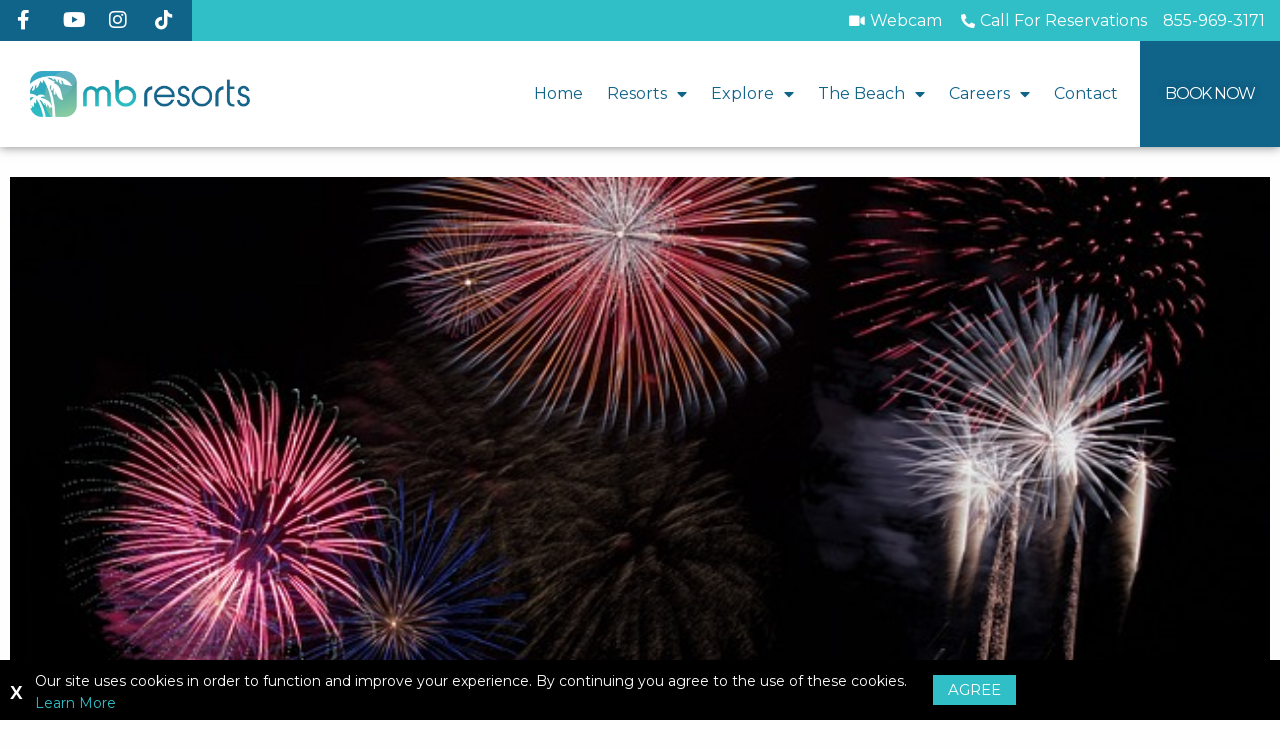

--- FILE ---
content_type: text/html; charset=UTF-8
request_url: https://www.mbresorts.com/best-places-to-spend-new-years-eve-in-myrtle-beach/
body_size: 27551
content:
<!DOCTYPE html>
<html lang="en-US">
<head>
	<meta charset="UTF-8" />
	<meta name="viewport" content="width=device-width, initial-scale=1" />
	<link rel="profile" href="https://gmpg.org/xfn/11" />
	<link rel="pingback" href="https://www.mbresorts.com/xmlrpc.php" />
	<meta name='robots' content='index, follow, max-image-preview:large, max-snippet:-1, max-video-preview:-1' />

<!-- Google Tag Manager for WordPress by gtm4wp.com -->
<script data-cfasync="false" data-pagespeed-no-defer>
	var gtm4wp_datalayer_name = "dataLayer";
	var dataLayer = dataLayer || [];
</script>
<!-- End Google Tag Manager for WordPress by gtm4wp.com -->
	<!-- This site is optimized with the Yoast SEO plugin v23.0 - https://yoast.com/wordpress/plugins/seo/ -->
	<title>Best Places to Spend New Years Eve in Myrtle Beach - Myrtle Beach Resorts</title>
	<meta name="description" content="What better way to usher in the New Year than the oceanfront in Myrtle Beach? The Grand Strand will be buzzing as we welcome 2020. Here are a few ideas for ringing in the New Year on the Grand Strand:" />
	<link rel="canonical" href="https://www.mbresorts.com/best-places-to-spend-new-years-eve-in-myrtle-beach/" />
	<meta property="og:locale" content="en_US" />
	<meta property="og:type" content="article" />
	<meta property="og:title" content="Best Places to Spend New Years Eve in Myrtle Beach - Myrtle Beach Resorts" />
	<meta property="og:description" content="What better way to usher in the New Year than the oceanfront in Myrtle Beach? The Grand Strand will be buzzing as we welcome 2020. Here are a few ideas for ringing in the New Year on the Grand Strand:" />
	<meta property="og:url" content="https://www.mbresorts.com/best-places-to-spend-new-years-eve-in-myrtle-beach/" />
	<meta property="og:site_name" content="Myrtle Beach Resorts" />
	<meta property="article:publisher" content="https://www.facebook.com/BrittainResortsandHotels/" />
	<meta property="article:published_time" content="2019-11-29T13:23:53+00:00" />
	<meta property="article:modified_time" content="2023-02-22T14:51:59+00:00" />
	<meta property="og:image" content="https://www.mbresorts.com/wp-content/uploads/2019/11/fireworks-myrtle-beach-4th-of-july.jpg" />
	<meta property="og:image:width" content="640" />
	<meta property="og:image:height" content="427" />
	<meta property="og:image:type" content="image/jpeg" />
	<meta name="author" content="Brittain Resorts" />
	<meta name="twitter:card" content="summary_large_image" />
	<meta name="twitter:label1" content="Written by" />
	<meta name="twitter:data1" content="Brittain Resorts" />
	<meta name="twitter:label2" content="Est. reading time" />
	<meta name="twitter:data2" content="3 minutes" />
	<script type="application/ld+json" class="yoast-schema-graph">{"@context":"https://schema.org","@graph":[{"@type":"Article","@id":"https://www.mbresorts.com/best-places-to-spend-new-years-eve-in-myrtle-beach/#article","isPartOf":{"@id":"https://www.mbresorts.com/best-places-to-spend-new-years-eve-in-myrtle-beach/"},"author":{"name":"Brittain Resorts","@id":"https://www.mbresorts.com/#/schema/person/8247f48c69d199749c43ff03aee639e4"},"headline":"Best Places to Spend New Years Eve in Myrtle Beach","datePublished":"2019-11-29T13:23:53+00:00","dateModified":"2023-02-22T14:51:59+00:00","mainEntityOfPage":{"@id":"https://www.mbresorts.com/best-places-to-spend-new-years-eve-in-myrtle-beach/"},"wordCount":558,"publisher":{"@id":"https://www.mbresorts.com/#organization"},"image":{"@id":"https://www.mbresorts.com/best-places-to-spend-new-years-eve-in-myrtle-beach/#primaryimage"},"thumbnailUrl":"https://www.mbresorts.com/wp-content/uploads/2019/11/fireworks-myrtle-beach-4th-of-july.jpg","keywords":["Fireworks","Hard Rock Cafe","House Of Blues","Market Common","Marsh Walk","myrtle beach","New Years Eve"],"articleSection":["Archives","Area Attractions","Events","Myrtle Beach","Travel Tips"],"inLanguage":"en-US"},{"@type":"WebPage","@id":"https://www.mbresorts.com/best-places-to-spend-new-years-eve-in-myrtle-beach/","url":"https://www.mbresorts.com/best-places-to-spend-new-years-eve-in-myrtle-beach/","name":"Best Places to Spend New Years Eve in Myrtle Beach - Myrtle Beach Resorts","isPartOf":{"@id":"https://www.mbresorts.com/#website"},"primaryImageOfPage":{"@id":"https://www.mbresorts.com/best-places-to-spend-new-years-eve-in-myrtle-beach/#primaryimage"},"image":{"@id":"https://www.mbresorts.com/best-places-to-spend-new-years-eve-in-myrtle-beach/#primaryimage"},"thumbnailUrl":"https://www.mbresorts.com/wp-content/uploads/2019/11/fireworks-myrtle-beach-4th-of-july.jpg","datePublished":"2019-11-29T13:23:53+00:00","dateModified":"2023-02-22T14:51:59+00:00","description":"What better way to usher in the New Year than the oceanfront in Myrtle Beach? The Grand Strand will be buzzing as we welcome 2020. Here are a few ideas for ringing in the New Year on the Grand Strand:","breadcrumb":{"@id":"https://www.mbresorts.com/best-places-to-spend-new-years-eve-in-myrtle-beach/#breadcrumb"},"inLanguage":"en-US","potentialAction":[{"@type":"ReadAction","target":["https://www.mbresorts.com/best-places-to-spend-new-years-eve-in-myrtle-beach/"]}]},{"@type":"ImageObject","inLanguage":"en-US","@id":"https://www.mbresorts.com/best-places-to-spend-new-years-eve-in-myrtle-beach/#primaryimage","url":"https://www.mbresorts.com/wp-content/uploads/2019/11/fireworks-myrtle-beach-4th-of-july.jpg","contentUrl":"https://www.mbresorts.com/wp-content/uploads/2019/11/fireworks-myrtle-beach-4th-of-july.jpg","width":640,"height":427,"caption":"Fireworks Display"},{"@type":"BreadcrumbList","@id":"https://www.mbresorts.com/best-places-to-spend-new-years-eve-in-myrtle-beach/#breadcrumb","itemListElement":[{"@type":"ListItem","position":1,"name":"Home","item":"https://www.mbresorts.com/"},{"@type":"ListItem","position":2,"name":"Best Places to Spend New Years Eve in Myrtle Beach"}]},{"@type":"WebSite","@id":"https://www.mbresorts.com/#website","url":"https://www.mbresorts.com/","name":"Myrtle Beach Resorts","description":"Resorts &amp; Vacation Rentals Along The Grand Strand","publisher":{"@id":"https://www.mbresorts.com/#organization"},"potentialAction":[{"@type":"SearchAction","target":{"@type":"EntryPoint","urlTemplate":"https://www.mbresorts.com/?s={search_term_string}"},"query-input":"required name=search_term_string"}],"inLanguage":"en-US"},{"@type":"Organization","@id":"https://www.mbresorts.com/#organization","name":"Myrtle Beach Resorts","url":"https://www.mbresorts.com/","logo":{"@type":"ImageObject","inLanguage":"en-US","@id":"https://www.mbresorts.com/#/schema/logo/image/","url":"https://www.mbresorts.com/wp-content/uploads/2022/10/mb-resorts-logo.png","contentUrl":"https://www.mbresorts.com/wp-content/uploads/2022/10/mb-resorts-logo.png","width":1186,"height":252,"caption":"Myrtle Beach Resorts"},"image":{"@id":"https://www.mbresorts.com/#/schema/logo/image/"},"sameAs":["https://www.facebook.com/BrittainResortsandHotels/","https://www.instagram.com/mb_resorts/","https://www.tiktok.com/@mb_resorts","https://www.youtube.com/channel/UCT8I2nsmUUqjF21EDBPtTJw"]},{"@type":"Person","@id":"https://www.mbresorts.com/#/schema/person/8247f48c69d199749c43ff03aee639e4","name":"Brittain Resorts","image":{"@type":"ImageObject","inLanguage":"en-US","@id":"https://www.mbresorts.com/#/schema/person/image/","url":"https://secure.gravatar.com/avatar/daf416f09c2ec03e1fc8ade1790a8f4c?s=96&d=mm&r=g","contentUrl":"https://secure.gravatar.com/avatar/daf416f09c2ec03e1fc8ade1790a8f4c?s=96&d=mm&r=g","caption":"Brittain Resorts"},"sameAs":["http://www.mbresorts.com"],"url":"https://www.mbresorts.com/author/slonerj/"}]}</script>
	<!-- / Yoast SEO plugin. -->


<link rel='dns-prefetch' href='//integration.flip.to' />
<link rel='dns-prefetch' href='//components.flip.to' />
<link rel="alternate" type="application/rss+xml" title="Myrtle Beach Resorts &raquo; Feed" href="https://www.mbresorts.com/feed/" />
<link rel="alternate" type="application/rss+xml" title="Myrtle Beach Resorts &raquo; Comments Feed" href="https://www.mbresorts.com/comments/feed/" />
<script type="text/javascript">
/* <![CDATA[ */
window._wpemojiSettings = {"baseUrl":"https:\/\/s.w.org\/images\/core\/emoji\/15.0.3\/72x72\/","ext":".png","svgUrl":"https:\/\/s.w.org\/images\/core\/emoji\/15.0.3\/svg\/","svgExt":".svg","source":{"concatemoji":"https:\/\/www.mbresorts.com\/wp-includes\/js\/wp-emoji-release.min.js?ver=6.6.4"}};
/*! This file is auto-generated */
!function(i,n){var o,s,e;function c(e){try{var t={supportTests:e,timestamp:(new Date).valueOf()};sessionStorage.setItem(o,JSON.stringify(t))}catch(e){}}function p(e,t,n){e.clearRect(0,0,e.canvas.width,e.canvas.height),e.fillText(t,0,0);var t=new Uint32Array(e.getImageData(0,0,e.canvas.width,e.canvas.height).data),r=(e.clearRect(0,0,e.canvas.width,e.canvas.height),e.fillText(n,0,0),new Uint32Array(e.getImageData(0,0,e.canvas.width,e.canvas.height).data));return t.every(function(e,t){return e===r[t]})}function u(e,t,n){switch(t){case"flag":return n(e,"\ud83c\udff3\ufe0f\u200d\u26a7\ufe0f","\ud83c\udff3\ufe0f\u200b\u26a7\ufe0f")?!1:!n(e,"\ud83c\uddfa\ud83c\uddf3","\ud83c\uddfa\u200b\ud83c\uddf3")&&!n(e,"\ud83c\udff4\udb40\udc67\udb40\udc62\udb40\udc65\udb40\udc6e\udb40\udc67\udb40\udc7f","\ud83c\udff4\u200b\udb40\udc67\u200b\udb40\udc62\u200b\udb40\udc65\u200b\udb40\udc6e\u200b\udb40\udc67\u200b\udb40\udc7f");case"emoji":return!n(e,"\ud83d\udc26\u200d\u2b1b","\ud83d\udc26\u200b\u2b1b")}return!1}function f(e,t,n){var r="undefined"!=typeof WorkerGlobalScope&&self instanceof WorkerGlobalScope?new OffscreenCanvas(300,150):i.createElement("canvas"),a=r.getContext("2d",{willReadFrequently:!0}),o=(a.textBaseline="top",a.font="600 32px Arial",{});return e.forEach(function(e){o[e]=t(a,e,n)}),o}function t(e){var t=i.createElement("script");t.src=e,t.defer=!0,i.head.appendChild(t)}"undefined"!=typeof Promise&&(o="wpEmojiSettingsSupports",s=["flag","emoji"],n.supports={everything:!0,everythingExceptFlag:!0},e=new Promise(function(e){i.addEventListener("DOMContentLoaded",e,{once:!0})}),new Promise(function(t){var n=function(){try{var e=JSON.parse(sessionStorage.getItem(o));if("object"==typeof e&&"number"==typeof e.timestamp&&(new Date).valueOf()<e.timestamp+604800&&"object"==typeof e.supportTests)return e.supportTests}catch(e){}return null}();if(!n){if("undefined"!=typeof Worker&&"undefined"!=typeof OffscreenCanvas&&"undefined"!=typeof URL&&URL.createObjectURL&&"undefined"!=typeof Blob)try{var e="postMessage("+f.toString()+"("+[JSON.stringify(s),u.toString(),p.toString()].join(",")+"));",r=new Blob([e],{type:"text/javascript"}),a=new Worker(URL.createObjectURL(r),{name:"wpTestEmojiSupports"});return void(a.onmessage=function(e){c(n=e.data),a.terminate(),t(n)})}catch(e){}c(n=f(s,u,p))}t(n)}).then(function(e){for(var t in e)n.supports[t]=e[t],n.supports.everything=n.supports.everything&&n.supports[t],"flag"!==t&&(n.supports.everythingExceptFlag=n.supports.everythingExceptFlag&&n.supports[t]);n.supports.everythingExceptFlag=n.supports.everythingExceptFlag&&!n.supports.flag,n.DOMReady=!1,n.readyCallback=function(){n.DOMReady=!0}}).then(function(){return e}).then(function(){var e;n.supports.everything||(n.readyCallback(),(e=n.source||{}).concatemoji?t(e.concatemoji):e.wpemoji&&e.twemoji&&(t(e.twemoji),t(e.wpemoji)))}))}((window,document),window._wpemojiSettings);
/* ]]> */
</script>
<link rel='stylesheet' id='hfe-widgets-style-css' href='https://www.mbresorts.com/wp-content/plugins/header-footer-elementor/inc/widgets-css/frontend.css?ver=1.6.37' type='text/css' media='all' />
<style id='wp-emoji-styles-inline-css' type='text/css'>

	img.wp-smiley, img.emoji {
		display: inline !important;
		border: none !important;
		box-shadow: none !important;
		height: 1em !important;
		width: 1em !important;
		margin: 0 0.07em !important;
		vertical-align: -0.1em !important;
		background: none !important;
		padding: 0 !important;
	}
</style>
<link rel='stylesheet' id='hfe-style-css' href='https://www.mbresorts.com/wp-content/plugins/header-footer-elementor/assets/css/header-footer-elementor.css?ver=1.6.37' type='text/css' media='all' />
<link rel='stylesheet' id='elementor-icons-css' href='https://www.mbresorts.com/wp-content/plugins/elementor/assets/lib/eicons/css/elementor-icons.min.css?ver=5.30.0' type='text/css' media='all' />
<link rel='stylesheet' id='elementor-frontend-css' href='https://www.mbresorts.com/wp-content/plugins/elementor/assets/css/frontend-lite.min.css?ver=3.23.1' type='text/css' media='all' />
<link rel='stylesheet' id='swiper-css' href='https://www.mbresorts.com/wp-content/plugins/elementor/assets/lib/swiper/v8/css/swiper.min.css?ver=8.4.5' type='text/css' media='all' />
<link rel='stylesheet' id='elementor-post-12-css' href='https://www.mbresorts.com/wp-content/uploads/elementor/css/post-12.css?ver=1721314382' type='text/css' media='all' />
<link rel='stylesheet' id='elementor-pro-css' href='https://www.mbresorts.com/wp-content/plugins/elementor-pro/assets/css/frontend-lite.min.css?ver=3.11.1' type='text/css' media='all' />
<link rel='stylesheet' id='elementor-global-css' href='https://www.mbresorts.com/wp-content/uploads/elementor/css/global.css?ver=1721314383' type='text/css' media='all' />
<link rel='stylesheet' id='elementor-post-1750-css' href='https://www.mbresorts.com/wp-content/uploads/elementor/css/post-1750.css?ver=1725629087' type='text/css' media='all' />
<link rel='stylesheet' id='elementor-post-1747-css' href='https://www.mbresorts.com/wp-content/uploads/elementor/css/post-1747.css?ver=1725629260' type='text/css' media='all' />
<link rel='stylesheet' id='elementor-post-3907-css' href='https://www.mbresorts.com/wp-content/uploads/elementor/css/post-3907.css?ver=1721314458' type='text/css' media='all' />
<link rel='stylesheet' id='site-css-css' href='https://www.mbresorts.com/wp-content/themes/JointsWP-master/assets/styles/style.css?ver=1665101230' type='text/css' media='all' />
<link rel='stylesheet' id='ecs-styles-css' href='https://www.mbresorts.com/wp-content/plugins/ele-custom-skin/assets/css/ecs-style.css?ver=3.1.9' type='text/css' media='all' />
<link rel='stylesheet' id='elementor-post-6940-css' href='https://www.mbresorts.com/wp-content/uploads/elementor/css/post-6940.css?ver=1668895955' type='text/css' media='all' />
<link rel='stylesheet' id='elementor-post-6952-css' href='https://www.mbresorts.com/wp-content/uploads/elementor/css/post-6952.css?ver=1668896973' type='text/css' media='all' />
<link rel='stylesheet' id='elementor-post-6956-css' href='https://www.mbresorts.com/wp-content/uploads/elementor/css/post-6956.css?ver=1668897258' type='text/css' media='all' />
<link rel='stylesheet' id='elementor-post-6964-css' href='https://www.mbresorts.com/wp-content/uploads/elementor/css/post-6964.css?ver=1668897230' type='text/css' media='all' />
<link rel='stylesheet' id='elementor-post-6972-css' href='https://www.mbresorts.com/wp-content/uploads/elementor/css/post-6972.css?ver=1668897486' type='text/css' media='all' />
<link rel='stylesheet' id='elementor-post-6978-css' href='https://www.mbresorts.com/wp-content/uploads/elementor/css/post-6978.css?ver=1668897634' type='text/css' media='all' />
<link rel='stylesheet' id='elementor-post-9358-css' href='https://www.mbresorts.com/wp-content/uploads/elementor/css/post-9358.css?ver=1676992439' type='text/css' media='all' />
<link rel='stylesheet' id='elementor-post-10448-css' href='https://www.mbresorts.com/wp-content/uploads/elementor/css/post-10448.css?ver=1692979727' type='text/css' media='all' />
<link rel='stylesheet' id='elementor-post-10586-css' href='https://www.mbresorts.com/wp-content/uploads/elementor/css/post-10586.css?ver=1741793980' type='text/css' media='all' />
<style id="google-fonts-1-css" media="all">/* vietnamese */
@font-face {
  font-family: 'Metrophobic';
  font-style: normal;
  font-weight: 400;
  src: url(/fonts.gstatic.com/s/metrophobic/v24/sJoA3LZUhMSAPV_u0qwiAQ-B5X_nP1EKD5g.woff2) format('woff2');
  unicode-range: U+0102-0103, U+0110-0111, U+0128-0129, U+0168-0169, U+01A0-01A1, U+01AF-01B0, U+0300-0301, U+0303-0304, U+0308-0309, U+0323, U+0329, U+1EA0-1EF9, U+20AB;
}
/* latin-ext */
@font-face {
  font-family: 'Metrophobic';
  font-style: normal;
  font-weight: 400;
  src: url(/fonts.gstatic.com/s/metrophobic/v24/sJoA3LZUhMSAPV_u0qwiAQ-A5X_nP1EKD5g.woff2) format('woff2');
  unicode-range: U+0100-02BA, U+02BD-02C5, U+02C7-02CC, U+02CE-02D7, U+02DD-02FF, U+0304, U+0308, U+0329, U+1D00-1DBF, U+1E00-1E9F, U+1EF2-1EFF, U+2020, U+20A0-20AB, U+20AD-20C0, U+2113, U+2C60-2C7F, U+A720-A7FF;
}
/* latin */
@font-face {
  font-family: 'Metrophobic';
  font-style: normal;
  font-weight: 400;
  src: url(/fonts.gstatic.com/s/metrophobic/v24/sJoA3LZUhMSAPV_u0qwiAQ-O5X_nP1EK.woff2) format('woff2');
  unicode-range: U+0000-00FF, U+0131, U+0152-0153, U+02BB-02BC, U+02C6, U+02DA, U+02DC, U+0304, U+0308, U+0329, U+2000-206F, U+20AC, U+2122, U+2191, U+2193, U+2212, U+2215, U+FEFF, U+FFFD;
}
/* cyrillic-ext */
@font-face {
  font-family: 'Montserrat';
  font-style: italic;
  font-weight: 100;
  src: url(/fonts.gstatic.com/s/montserrat/v31/JTUQjIg1_i6t8kCHKm459WxRxC7m0dR9pBOi.woff2) format('woff2');
  unicode-range: U+0460-052F, U+1C80-1C8A, U+20B4, U+2DE0-2DFF, U+A640-A69F, U+FE2E-FE2F;
}
/* cyrillic */
@font-face {
  font-family: 'Montserrat';
  font-style: italic;
  font-weight: 100;
  src: url(/fonts.gstatic.com/s/montserrat/v31/JTUQjIg1_i6t8kCHKm459WxRzS7m0dR9pBOi.woff2) format('woff2');
  unicode-range: U+0301, U+0400-045F, U+0490-0491, U+04B0-04B1, U+2116;
}
/* vietnamese */
@font-face {
  font-family: 'Montserrat';
  font-style: italic;
  font-weight: 100;
  src: url(/fonts.gstatic.com/s/montserrat/v31/JTUQjIg1_i6t8kCHKm459WxRxi7m0dR9pBOi.woff2) format('woff2');
  unicode-range: U+0102-0103, U+0110-0111, U+0128-0129, U+0168-0169, U+01A0-01A1, U+01AF-01B0, U+0300-0301, U+0303-0304, U+0308-0309, U+0323, U+0329, U+1EA0-1EF9, U+20AB;
}
/* latin-ext */
@font-face {
  font-family: 'Montserrat';
  font-style: italic;
  font-weight: 100;
  src: url(/fonts.gstatic.com/s/montserrat/v31/JTUQjIg1_i6t8kCHKm459WxRxy7m0dR9pBOi.woff2) format('woff2');
  unicode-range: U+0100-02BA, U+02BD-02C5, U+02C7-02CC, U+02CE-02D7, U+02DD-02FF, U+0304, U+0308, U+0329, U+1D00-1DBF, U+1E00-1E9F, U+1EF2-1EFF, U+2020, U+20A0-20AB, U+20AD-20C0, U+2113, U+2C60-2C7F, U+A720-A7FF;
}
/* latin */
@font-face {
  font-family: 'Montserrat';
  font-style: italic;
  font-weight: 100;
  src: url(/fonts.gstatic.com/s/montserrat/v31/JTUQjIg1_i6t8kCHKm459WxRyS7m0dR9pA.woff2) format('woff2');
  unicode-range: U+0000-00FF, U+0131, U+0152-0153, U+02BB-02BC, U+02C6, U+02DA, U+02DC, U+0304, U+0308, U+0329, U+2000-206F, U+20AC, U+2122, U+2191, U+2193, U+2212, U+2215, U+FEFF, U+FFFD;
}
/* cyrillic-ext */
@font-face {
  font-family: 'Montserrat';
  font-style: italic;
  font-weight: 200;
  src: url(/fonts.gstatic.com/s/montserrat/v31/JTUQjIg1_i6t8kCHKm459WxRxC7m0dR9pBOi.woff2) format('woff2');
  unicode-range: U+0460-052F, U+1C80-1C8A, U+20B4, U+2DE0-2DFF, U+A640-A69F, U+FE2E-FE2F;
}
/* cyrillic */
@font-face {
  font-family: 'Montserrat';
  font-style: italic;
  font-weight: 200;
  src: url(/fonts.gstatic.com/s/montserrat/v31/JTUQjIg1_i6t8kCHKm459WxRzS7m0dR9pBOi.woff2) format('woff2');
  unicode-range: U+0301, U+0400-045F, U+0490-0491, U+04B0-04B1, U+2116;
}
/* vietnamese */
@font-face {
  font-family: 'Montserrat';
  font-style: italic;
  font-weight: 200;
  src: url(/fonts.gstatic.com/s/montserrat/v31/JTUQjIg1_i6t8kCHKm459WxRxi7m0dR9pBOi.woff2) format('woff2');
  unicode-range: U+0102-0103, U+0110-0111, U+0128-0129, U+0168-0169, U+01A0-01A1, U+01AF-01B0, U+0300-0301, U+0303-0304, U+0308-0309, U+0323, U+0329, U+1EA0-1EF9, U+20AB;
}
/* latin-ext */
@font-face {
  font-family: 'Montserrat';
  font-style: italic;
  font-weight: 200;
  src: url(/fonts.gstatic.com/s/montserrat/v31/JTUQjIg1_i6t8kCHKm459WxRxy7m0dR9pBOi.woff2) format('woff2');
  unicode-range: U+0100-02BA, U+02BD-02C5, U+02C7-02CC, U+02CE-02D7, U+02DD-02FF, U+0304, U+0308, U+0329, U+1D00-1DBF, U+1E00-1E9F, U+1EF2-1EFF, U+2020, U+20A0-20AB, U+20AD-20C0, U+2113, U+2C60-2C7F, U+A720-A7FF;
}
/* latin */
@font-face {
  font-family: 'Montserrat';
  font-style: italic;
  font-weight: 200;
  src: url(/fonts.gstatic.com/s/montserrat/v31/JTUQjIg1_i6t8kCHKm459WxRyS7m0dR9pA.woff2) format('woff2');
  unicode-range: U+0000-00FF, U+0131, U+0152-0153, U+02BB-02BC, U+02C6, U+02DA, U+02DC, U+0304, U+0308, U+0329, U+2000-206F, U+20AC, U+2122, U+2191, U+2193, U+2212, U+2215, U+FEFF, U+FFFD;
}
/* cyrillic-ext */
@font-face {
  font-family: 'Montserrat';
  font-style: italic;
  font-weight: 300;
  src: url(/fonts.gstatic.com/s/montserrat/v31/JTUQjIg1_i6t8kCHKm459WxRxC7m0dR9pBOi.woff2) format('woff2');
  unicode-range: U+0460-052F, U+1C80-1C8A, U+20B4, U+2DE0-2DFF, U+A640-A69F, U+FE2E-FE2F;
}
/* cyrillic */
@font-face {
  font-family: 'Montserrat';
  font-style: italic;
  font-weight: 300;
  src: url(/fonts.gstatic.com/s/montserrat/v31/JTUQjIg1_i6t8kCHKm459WxRzS7m0dR9pBOi.woff2) format('woff2');
  unicode-range: U+0301, U+0400-045F, U+0490-0491, U+04B0-04B1, U+2116;
}
/* vietnamese */
@font-face {
  font-family: 'Montserrat';
  font-style: italic;
  font-weight: 300;
  src: url(/fonts.gstatic.com/s/montserrat/v31/JTUQjIg1_i6t8kCHKm459WxRxi7m0dR9pBOi.woff2) format('woff2');
  unicode-range: U+0102-0103, U+0110-0111, U+0128-0129, U+0168-0169, U+01A0-01A1, U+01AF-01B0, U+0300-0301, U+0303-0304, U+0308-0309, U+0323, U+0329, U+1EA0-1EF9, U+20AB;
}
/* latin-ext */
@font-face {
  font-family: 'Montserrat';
  font-style: italic;
  font-weight: 300;
  src: url(/fonts.gstatic.com/s/montserrat/v31/JTUQjIg1_i6t8kCHKm459WxRxy7m0dR9pBOi.woff2) format('woff2');
  unicode-range: U+0100-02BA, U+02BD-02C5, U+02C7-02CC, U+02CE-02D7, U+02DD-02FF, U+0304, U+0308, U+0329, U+1D00-1DBF, U+1E00-1E9F, U+1EF2-1EFF, U+2020, U+20A0-20AB, U+20AD-20C0, U+2113, U+2C60-2C7F, U+A720-A7FF;
}
/* latin */
@font-face {
  font-family: 'Montserrat';
  font-style: italic;
  font-weight: 300;
  src: url(/fonts.gstatic.com/s/montserrat/v31/JTUQjIg1_i6t8kCHKm459WxRyS7m0dR9pA.woff2) format('woff2');
  unicode-range: U+0000-00FF, U+0131, U+0152-0153, U+02BB-02BC, U+02C6, U+02DA, U+02DC, U+0304, U+0308, U+0329, U+2000-206F, U+20AC, U+2122, U+2191, U+2193, U+2212, U+2215, U+FEFF, U+FFFD;
}
/* cyrillic-ext */
@font-face {
  font-family: 'Montserrat';
  font-style: italic;
  font-weight: 400;
  src: url(/fonts.gstatic.com/s/montserrat/v31/JTUQjIg1_i6t8kCHKm459WxRxC7m0dR9pBOi.woff2) format('woff2');
  unicode-range: U+0460-052F, U+1C80-1C8A, U+20B4, U+2DE0-2DFF, U+A640-A69F, U+FE2E-FE2F;
}
/* cyrillic */
@font-face {
  font-family: 'Montserrat';
  font-style: italic;
  font-weight: 400;
  src: url(/fonts.gstatic.com/s/montserrat/v31/JTUQjIg1_i6t8kCHKm459WxRzS7m0dR9pBOi.woff2) format('woff2');
  unicode-range: U+0301, U+0400-045F, U+0490-0491, U+04B0-04B1, U+2116;
}
/* vietnamese */
@font-face {
  font-family: 'Montserrat';
  font-style: italic;
  font-weight: 400;
  src: url(/fonts.gstatic.com/s/montserrat/v31/JTUQjIg1_i6t8kCHKm459WxRxi7m0dR9pBOi.woff2) format('woff2');
  unicode-range: U+0102-0103, U+0110-0111, U+0128-0129, U+0168-0169, U+01A0-01A1, U+01AF-01B0, U+0300-0301, U+0303-0304, U+0308-0309, U+0323, U+0329, U+1EA0-1EF9, U+20AB;
}
/* latin-ext */
@font-face {
  font-family: 'Montserrat';
  font-style: italic;
  font-weight: 400;
  src: url(/fonts.gstatic.com/s/montserrat/v31/JTUQjIg1_i6t8kCHKm459WxRxy7m0dR9pBOi.woff2) format('woff2');
  unicode-range: U+0100-02BA, U+02BD-02C5, U+02C7-02CC, U+02CE-02D7, U+02DD-02FF, U+0304, U+0308, U+0329, U+1D00-1DBF, U+1E00-1E9F, U+1EF2-1EFF, U+2020, U+20A0-20AB, U+20AD-20C0, U+2113, U+2C60-2C7F, U+A720-A7FF;
}
/* latin */
@font-face {
  font-family: 'Montserrat';
  font-style: italic;
  font-weight: 400;
  src: url(/fonts.gstatic.com/s/montserrat/v31/JTUQjIg1_i6t8kCHKm459WxRyS7m0dR9pA.woff2) format('woff2');
  unicode-range: U+0000-00FF, U+0131, U+0152-0153, U+02BB-02BC, U+02C6, U+02DA, U+02DC, U+0304, U+0308, U+0329, U+2000-206F, U+20AC, U+2122, U+2191, U+2193, U+2212, U+2215, U+FEFF, U+FFFD;
}
/* cyrillic-ext */
@font-face {
  font-family: 'Montserrat';
  font-style: italic;
  font-weight: 500;
  src: url(/fonts.gstatic.com/s/montserrat/v31/JTUQjIg1_i6t8kCHKm459WxRxC7m0dR9pBOi.woff2) format('woff2');
  unicode-range: U+0460-052F, U+1C80-1C8A, U+20B4, U+2DE0-2DFF, U+A640-A69F, U+FE2E-FE2F;
}
/* cyrillic */
@font-face {
  font-family: 'Montserrat';
  font-style: italic;
  font-weight: 500;
  src: url(/fonts.gstatic.com/s/montserrat/v31/JTUQjIg1_i6t8kCHKm459WxRzS7m0dR9pBOi.woff2) format('woff2');
  unicode-range: U+0301, U+0400-045F, U+0490-0491, U+04B0-04B1, U+2116;
}
/* vietnamese */
@font-face {
  font-family: 'Montserrat';
  font-style: italic;
  font-weight: 500;
  src: url(/fonts.gstatic.com/s/montserrat/v31/JTUQjIg1_i6t8kCHKm459WxRxi7m0dR9pBOi.woff2) format('woff2');
  unicode-range: U+0102-0103, U+0110-0111, U+0128-0129, U+0168-0169, U+01A0-01A1, U+01AF-01B0, U+0300-0301, U+0303-0304, U+0308-0309, U+0323, U+0329, U+1EA0-1EF9, U+20AB;
}
/* latin-ext */
@font-face {
  font-family: 'Montserrat';
  font-style: italic;
  font-weight: 500;
  src: url(/fonts.gstatic.com/s/montserrat/v31/JTUQjIg1_i6t8kCHKm459WxRxy7m0dR9pBOi.woff2) format('woff2');
  unicode-range: U+0100-02BA, U+02BD-02C5, U+02C7-02CC, U+02CE-02D7, U+02DD-02FF, U+0304, U+0308, U+0329, U+1D00-1DBF, U+1E00-1E9F, U+1EF2-1EFF, U+2020, U+20A0-20AB, U+20AD-20C0, U+2113, U+2C60-2C7F, U+A720-A7FF;
}
/* latin */
@font-face {
  font-family: 'Montserrat';
  font-style: italic;
  font-weight: 500;
  src: url(/fonts.gstatic.com/s/montserrat/v31/JTUQjIg1_i6t8kCHKm459WxRyS7m0dR9pA.woff2) format('woff2');
  unicode-range: U+0000-00FF, U+0131, U+0152-0153, U+02BB-02BC, U+02C6, U+02DA, U+02DC, U+0304, U+0308, U+0329, U+2000-206F, U+20AC, U+2122, U+2191, U+2193, U+2212, U+2215, U+FEFF, U+FFFD;
}
/* cyrillic-ext */
@font-face {
  font-family: 'Montserrat';
  font-style: italic;
  font-weight: 600;
  src: url(/fonts.gstatic.com/s/montserrat/v31/JTUQjIg1_i6t8kCHKm459WxRxC7m0dR9pBOi.woff2) format('woff2');
  unicode-range: U+0460-052F, U+1C80-1C8A, U+20B4, U+2DE0-2DFF, U+A640-A69F, U+FE2E-FE2F;
}
/* cyrillic */
@font-face {
  font-family: 'Montserrat';
  font-style: italic;
  font-weight: 600;
  src: url(/fonts.gstatic.com/s/montserrat/v31/JTUQjIg1_i6t8kCHKm459WxRzS7m0dR9pBOi.woff2) format('woff2');
  unicode-range: U+0301, U+0400-045F, U+0490-0491, U+04B0-04B1, U+2116;
}
/* vietnamese */
@font-face {
  font-family: 'Montserrat';
  font-style: italic;
  font-weight: 600;
  src: url(/fonts.gstatic.com/s/montserrat/v31/JTUQjIg1_i6t8kCHKm459WxRxi7m0dR9pBOi.woff2) format('woff2');
  unicode-range: U+0102-0103, U+0110-0111, U+0128-0129, U+0168-0169, U+01A0-01A1, U+01AF-01B0, U+0300-0301, U+0303-0304, U+0308-0309, U+0323, U+0329, U+1EA0-1EF9, U+20AB;
}
/* latin-ext */
@font-face {
  font-family: 'Montserrat';
  font-style: italic;
  font-weight: 600;
  src: url(/fonts.gstatic.com/s/montserrat/v31/JTUQjIg1_i6t8kCHKm459WxRxy7m0dR9pBOi.woff2) format('woff2');
  unicode-range: U+0100-02BA, U+02BD-02C5, U+02C7-02CC, U+02CE-02D7, U+02DD-02FF, U+0304, U+0308, U+0329, U+1D00-1DBF, U+1E00-1E9F, U+1EF2-1EFF, U+2020, U+20A0-20AB, U+20AD-20C0, U+2113, U+2C60-2C7F, U+A720-A7FF;
}
/* latin */
@font-face {
  font-family: 'Montserrat';
  font-style: italic;
  font-weight: 600;
  src: url(/fonts.gstatic.com/s/montserrat/v31/JTUQjIg1_i6t8kCHKm459WxRyS7m0dR9pA.woff2) format('woff2');
  unicode-range: U+0000-00FF, U+0131, U+0152-0153, U+02BB-02BC, U+02C6, U+02DA, U+02DC, U+0304, U+0308, U+0329, U+2000-206F, U+20AC, U+2122, U+2191, U+2193, U+2212, U+2215, U+FEFF, U+FFFD;
}
/* cyrillic-ext */
@font-face {
  font-family: 'Montserrat';
  font-style: italic;
  font-weight: 700;
  src: url(/fonts.gstatic.com/s/montserrat/v31/JTUQjIg1_i6t8kCHKm459WxRxC7m0dR9pBOi.woff2) format('woff2');
  unicode-range: U+0460-052F, U+1C80-1C8A, U+20B4, U+2DE0-2DFF, U+A640-A69F, U+FE2E-FE2F;
}
/* cyrillic */
@font-face {
  font-family: 'Montserrat';
  font-style: italic;
  font-weight: 700;
  src: url(/fonts.gstatic.com/s/montserrat/v31/JTUQjIg1_i6t8kCHKm459WxRzS7m0dR9pBOi.woff2) format('woff2');
  unicode-range: U+0301, U+0400-045F, U+0490-0491, U+04B0-04B1, U+2116;
}
/* vietnamese */
@font-face {
  font-family: 'Montserrat';
  font-style: italic;
  font-weight: 700;
  src: url(/fonts.gstatic.com/s/montserrat/v31/JTUQjIg1_i6t8kCHKm459WxRxi7m0dR9pBOi.woff2) format('woff2');
  unicode-range: U+0102-0103, U+0110-0111, U+0128-0129, U+0168-0169, U+01A0-01A1, U+01AF-01B0, U+0300-0301, U+0303-0304, U+0308-0309, U+0323, U+0329, U+1EA0-1EF9, U+20AB;
}
/* latin-ext */
@font-face {
  font-family: 'Montserrat';
  font-style: italic;
  font-weight: 700;
  src: url(/fonts.gstatic.com/s/montserrat/v31/JTUQjIg1_i6t8kCHKm459WxRxy7m0dR9pBOi.woff2) format('woff2');
  unicode-range: U+0100-02BA, U+02BD-02C5, U+02C7-02CC, U+02CE-02D7, U+02DD-02FF, U+0304, U+0308, U+0329, U+1D00-1DBF, U+1E00-1E9F, U+1EF2-1EFF, U+2020, U+20A0-20AB, U+20AD-20C0, U+2113, U+2C60-2C7F, U+A720-A7FF;
}
/* latin */
@font-face {
  font-family: 'Montserrat';
  font-style: italic;
  font-weight: 700;
  src: url(/fonts.gstatic.com/s/montserrat/v31/JTUQjIg1_i6t8kCHKm459WxRyS7m0dR9pA.woff2) format('woff2');
  unicode-range: U+0000-00FF, U+0131, U+0152-0153, U+02BB-02BC, U+02C6, U+02DA, U+02DC, U+0304, U+0308, U+0329, U+2000-206F, U+20AC, U+2122, U+2191, U+2193, U+2212, U+2215, U+FEFF, U+FFFD;
}
/* cyrillic-ext */
@font-face {
  font-family: 'Montserrat';
  font-style: italic;
  font-weight: 800;
  src: url(/fonts.gstatic.com/s/montserrat/v31/JTUQjIg1_i6t8kCHKm459WxRxC7m0dR9pBOi.woff2) format('woff2');
  unicode-range: U+0460-052F, U+1C80-1C8A, U+20B4, U+2DE0-2DFF, U+A640-A69F, U+FE2E-FE2F;
}
/* cyrillic */
@font-face {
  font-family: 'Montserrat';
  font-style: italic;
  font-weight: 800;
  src: url(/fonts.gstatic.com/s/montserrat/v31/JTUQjIg1_i6t8kCHKm459WxRzS7m0dR9pBOi.woff2) format('woff2');
  unicode-range: U+0301, U+0400-045F, U+0490-0491, U+04B0-04B1, U+2116;
}
/* vietnamese */
@font-face {
  font-family: 'Montserrat';
  font-style: italic;
  font-weight: 800;
  src: url(/fonts.gstatic.com/s/montserrat/v31/JTUQjIg1_i6t8kCHKm459WxRxi7m0dR9pBOi.woff2) format('woff2');
  unicode-range: U+0102-0103, U+0110-0111, U+0128-0129, U+0168-0169, U+01A0-01A1, U+01AF-01B0, U+0300-0301, U+0303-0304, U+0308-0309, U+0323, U+0329, U+1EA0-1EF9, U+20AB;
}
/* latin-ext */
@font-face {
  font-family: 'Montserrat';
  font-style: italic;
  font-weight: 800;
  src: url(/fonts.gstatic.com/s/montserrat/v31/JTUQjIg1_i6t8kCHKm459WxRxy7m0dR9pBOi.woff2) format('woff2');
  unicode-range: U+0100-02BA, U+02BD-02C5, U+02C7-02CC, U+02CE-02D7, U+02DD-02FF, U+0304, U+0308, U+0329, U+1D00-1DBF, U+1E00-1E9F, U+1EF2-1EFF, U+2020, U+20A0-20AB, U+20AD-20C0, U+2113, U+2C60-2C7F, U+A720-A7FF;
}
/* latin */
@font-face {
  font-family: 'Montserrat';
  font-style: italic;
  font-weight: 800;
  src: url(/fonts.gstatic.com/s/montserrat/v31/JTUQjIg1_i6t8kCHKm459WxRyS7m0dR9pA.woff2) format('woff2');
  unicode-range: U+0000-00FF, U+0131, U+0152-0153, U+02BB-02BC, U+02C6, U+02DA, U+02DC, U+0304, U+0308, U+0329, U+2000-206F, U+20AC, U+2122, U+2191, U+2193, U+2212, U+2215, U+FEFF, U+FFFD;
}
/* cyrillic-ext */
@font-face {
  font-family: 'Montserrat';
  font-style: italic;
  font-weight: 900;
  src: url(/fonts.gstatic.com/s/montserrat/v31/JTUQjIg1_i6t8kCHKm459WxRxC7m0dR9pBOi.woff2) format('woff2');
  unicode-range: U+0460-052F, U+1C80-1C8A, U+20B4, U+2DE0-2DFF, U+A640-A69F, U+FE2E-FE2F;
}
/* cyrillic */
@font-face {
  font-family: 'Montserrat';
  font-style: italic;
  font-weight: 900;
  src: url(/fonts.gstatic.com/s/montserrat/v31/JTUQjIg1_i6t8kCHKm459WxRzS7m0dR9pBOi.woff2) format('woff2');
  unicode-range: U+0301, U+0400-045F, U+0490-0491, U+04B0-04B1, U+2116;
}
/* vietnamese */
@font-face {
  font-family: 'Montserrat';
  font-style: italic;
  font-weight: 900;
  src: url(/fonts.gstatic.com/s/montserrat/v31/JTUQjIg1_i6t8kCHKm459WxRxi7m0dR9pBOi.woff2) format('woff2');
  unicode-range: U+0102-0103, U+0110-0111, U+0128-0129, U+0168-0169, U+01A0-01A1, U+01AF-01B0, U+0300-0301, U+0303-0304, U+0308-0309, U+0323, U+0329, U+1EA0-1EF9, U+20AB;
}
/* latin-ext */
@font-face {
  font-family: 'Montserrat';
  font-style: italic;
  font-weight: 900;
  src: url(/fonts.gstatic.com/s/montserrat/v31/JTUQjIg1_i6t8kCHKm459WxRxy7m0dR9pBOi.woff2) format('woff2');
  unicode-range: U+0100-02BA, U+02BD-02C5, U+02C7-02CC, U+02CE-02D7, U+02DD-02FF, U+0304, U+0308, U+0329, U+1D00-1DBF, U+1E00-1E9F, U+1EF2-1EFF, U+2020, U+20A0-20AB, U+20AD-20C0, U+2113, U+2C60-2C7F, U+A720-A7FF;
}
/* latin */
@font-face {
  font-family: 'Montserrat';
  font-style: italic;
  font-weight: 900;
  src: url(/fonts.gstatic.com/s/montserrat/v31/JTUQjIg1_i6t8kCHKm459WxRyS7m0dR9pA.woff2) format('woff2');
  unicode-range: U+0000-00FF, U+0131, U+0152-0153, U+02BB-02BC, U+02C6, U+02DA, U+02DC, U+0304, U+0308, U+0329, U+2000-206F, U+20AC, U+2122, U+2191, U+2193, U+2212, U+2215, U+FEFF, U+FFFD;
}
/* cyrillic-ext */
@font-face {
  font-family: 'Montserrat';
  font-style: normal;
  font-weight: 100;
  src: url(/fonts.gstatic.com/s/montserrat/v31/JTUSjIg1_i6t8kCHKm459WRhyyTh89ZNpQ.woff2) format('woff2');
  unicode-range: U+0460-052F, U+1C80-1C8A, U+20B4, U+2DE0-2DFF, U+A640-A69F, U+FE2E-FE2F;
}
/* cyrillic */
@font-face {
  font-family: 'Montserrat';
  font-style: normal;
  font-weight: 100;
  src: url(/fonts.gstatic.com/s/montserrat/v31/JTUSjIg1_i6t8kCHKm459W1hyyTh89ZNpQ.woff2) format('woff2');
  unicode-range: U+0301, U+0400-045F, U+0490-0491, U+04B0-04B1, U+2116;
}
/* vietnamese */
@font-face {
  font-family: 'Montserrat';
  font-style: normal;
  font-weight: 100;
  src: url(/fonts.gstatic.com/s/montserrat/v31/JTUSjIg1_i6t8kCHKm459WZhyyTh89ZNpQ.woff2) format('woff2');
  unicode-range: U+0102-0103, U+0110-0111, U+0128-0129, U+0168-0169, U+01A0-01A1, U+01AF-01B0, U+0300-0301, U+0303-0304, U+0308-0309, U+0323, U+0329, U+1EA0-1EF9, U+20AB;
}
/* latin-ext */
@font-face {
  font-family: 'Montserrat';
  font-style: normal;
  font-weight: 100;
  src: url(/fonts.gstatic.com/s/montserrat/v31/JTUSjIg1_i6t8kCHKm459WdhyyTh89ZNpQ.woff2) format('woff2');
  unicode-range: U+0100-02BA, U+02BD-02C5, U+02C7-02CC, U+02CE-02D7, U+02DD-02FF, U+0304, U+0308, U+0329, U+1D00-1DBF, U+1E00-1E9F, U+1EF2-1EFF, U+2020, U+20A0-20AB, U+20AD-20C0, U+2113, U+2C60-2C7F, U+A720-A7FF;
}
/* latin */
@font-face {
  font-family: 'Montserrat';
  font-style: normal;
  font-weight: 100;
  src: url(/fonts.gstatic.com/s/montserrat/v31/JTUSjIg1_i6t8kCHKm459WlhyyTh89Y.woff2) format('woff2');
  unicode-range: U+0000-00FF, U+0131, U+0152-0153, U+02BB-02BC, U+02C6, U+02DA, U+02DC, U+0304, U+0308, U+0329, U+2000-206F, U+20AC, U+2122, U+2191, U+2193, U+2212, U+2215, U+FEFF, U+FFFD;
}
/* cyrillic-ext */
@font-face {
  font-family: 'Montserrat';
  font-style: normal;
  font-weight: 200;
  src: url(/fonts.gstatic.com/s/montserrat/v31/JTUSjIg1_i6t8kCHKm459WRhyyTh89ZNpQ.woff2) format('woff2');
  unicode-range: U+0460-052F, U+1C80-1C8A, U+20B4, U+2DE0-2DFF, U+A640-A69F, U+FE2E-FE2F;
}
/* cyrillic */
@font-face {
  font-family: 'Montserrat';
  font-style: normal;
  font-weight: 200;
  src: url(/fonts.gstatic.com/s/montserrat/v31/JTUSjIg1_i6t8kCHKm459W1hyyTh89ZNpQ.woff2) format('woff2');
  unicode-range: U+0301, U+0400-045F, U+0490-0491, U+04B0-04B1, U+2116;
}
/* vietnamese */
@font-face {
  font-family: 'Montserrat';
  font-style: normal;
  font-weight: 200;
  src: url(/fonts.gstatic.com/s/montserrat/v31/JTUSjIg1_i6t8kCHKm459WZhyyTh89ZNpQ.woff2) format('woff2');
  unicode-range: U+0102-0103, U+0110-0111, U+0128-0129, U+0168-0169, U+01A0-01A1, U+01AF-01B0, U+0300-0301, U+0303-0304, U+0308-0309, U+0323, U+0329, U+1EA0-1EF9, U+20AB;
}
/* latin-ext */
@font-face {
  font-family: 'Montserrat';
  font-style: normal;
  font-weight: 200;
  src: url(/fonts.gstatic.com/s/montserrat/v31/JTUSjIg1_i6t8kCHKm459WdhyyTh89ZNpQ.woff2) format('woff2');
  unicode-range: U+0100-02BA, U+02BD-02C5, U+02C7-02CC, U+02CE-02D7, U+02DD-02FF, U+0304, U+0308, U+0329, U+1D00-1DBF, U+1E00-1E9F, U+1EF2-1EFF, U+2020, U+20A0-20AB, U+20AD-20C0, U+2113, U+2C60-2C7F, U+A720-A7FF;
}
/* latin */
@font-face {
  font-family: 'Montserrat';
  font-style: normal;
  font-weight: 200;
  src: url(/fonts.gstatic.com/s/montserrat/v31/JTUSjIg1_i6t8kCHKm459WlhyyTh89Y.woff2) format('woff2');
  unicode-range: U+0000-00FF, U+0131, U+0152-0153, U+02BB-02BC, U+02C6, U+02DA, U+02DC, U+0304, U+0308, U+0329, U+2000-206F, U+20AC, U+2122, U+2191, U+2193, U+2212, U+2215, U+FEFF, U+FFFD;
}
/* cyrillic-ext */
@font-face {
  font-family: 'Montserrat';
  font-style: normal;
  font-weight: 300;
  src: url(/fonts.gstatic.com/s/montserrat/v31/JTUSjIg1_i6t8kCHKm459WRhyyTh89ZNpQ.woff2) format('woff2');
  unicode-range: U+0460-052F, U+1C80-1C8A, U+20B4, U+2DE0-2DFF, U+A640-A69F, U+FE2E-FE2F;
}
/* cyrillic */
@font-face {
  font-family: 'Montserrat';
  font-style: normal;
  font-weight: 300;
  src: url(/fonts.gstatic.com/s/montserrat/v31/JTUSjIg1_i6t8kCHKm459W1hyyTh89ZNpQ.woff2) format('woff2');
  unicode-range: U+0301, U+0400-045F, U+0490-0491, U+04B0-04B1, U+2116;
}
/* vietnamese */
@font-face {
  font-family: 'Montserrat';
  font-style: normal;
  font-weight: 300;
  src: url(/fonts.gstatic.com/s/montserrat/v31/JTUSjIg1_i6t8kCHKm459WZhyyTh89ZNpQ.woff2) format('woff2');
  unicode-range: U+0102-0103, U+0110-0111, U+0128-0129, U+0168-0169, U+01A0-01A1, U+01AF-01B0, U+0300-0301, U+0303-0304, U+0308-0309, U+0323, U+0329, U+1EA0-1EF9, U+20AB;
}
/* latin-ext */
@font-face {
  font-family: 'Montserrat';
  font-style: normal;
  font-weight: 300;
  src: url(/fonts.gstatic.com/s/montserrat/v31/JTUSjIg1_i6t8kCHKm459WdhyyTh89ZNpQ.woff2) format('woff2');
  unicode-range: U+0100-02BA, U+02BD-02C5, U+02C7-02CC, U+02CE-02D7, U+02DD-02FF, U+0304, U+0308, U+0329, U+1D00-1DBF, U+1E00-1E9F, U+1EF2-1EFF, U+2020, U+20A0-20AB, U+20AD-20C0, U+2113, U+2C60-2C7F, U+A720-A7FF;
}
/* latin */
@font-face {
  font-family: 'Montserrat';
  font-style: normal;
  font-weight: 300;
  src: url(/fonts.gstatic.com/s/montserrat/v31/JTUSjIg1_i6t8kCHKm459WlhyyTh89Y.woff2) format('woff2');
  unicode-range: U+0000-00FF, U+0131, U+0152-0153, U+02BB-02BC, U+02C6, U+02DA, U+02DC, U+0304, U+0308, U+0329, U+2000-206F, U+20AC, U+2122, U+2191, U+2193, U+2212, U+2215, U+FEFF, U+FFFD;
}
/* cyrillic-ext */
@font-face {
  font-family: 'Montserrat';
  font-style: normal;
  font-weight: 400;
  src: url(/fonts.gstatic.com/s/montserrat/v31/JTUSjIg1_i6t8kCHKm459WRhyyTh89ZNpQ.woff2) format('woff2');
  unicode-range: U+0460-052F, U+1C80-1C8A, U+20B4, U+2DE0-2DFF, U+A640-A69F, U+FE2E-FE2F;
}
/* cyrillic */
@font-face {
  font-family: 'Montserrat';
  font-style: normal;
  font-weight: 400;
  src: url(/fonts.gstatic.com/s/montserrat/v31/JTUSjIg1_i6t8kCHKm459W1hyyTh89ZNpQ.woff2) format('woff2');
  unicode-range: U+0301, U+0400-045F, U+0490-0491, U+04B0-04B1, U+2116;
}
/* vietnamese */
@font-face {
  font-family: 'Montserrat';
  font-style: normal;
  font-weight: 400;
  src: url(/fonts.gstatic.com/s/montserrat/v31/JTUSjIg1_i6t8kCHKm459WZhyyTh89ZNpQ.woff2) format('woff2');
  unicode-range: U+0102-0103, U+0110-0111, U+0128-0129, U+0168-0169, U+01A0-01A1, U+01AF-01B0, U+0300-0301, U+0303-0304, U+0308-0309, U+0323, U+0329, U+1EA0-1EF9, U+20AB;
}
/* latin-ext */
@font-face {
  font-family: 'Montserrat';
  font-style: normal;
  font-weight: 400;
  src: url(/fonts.gstatic.com/s/montserrat/v31/JTUSjIg1_i6t8kCHKm459WdhyyTh89ZNpQ.woff2) format('woff2');
  unicode-range: U+0100-02BA, U+02BD-02C5, U+02C7-02CC, U+02CE-02D7, U+02DD-02FF, U+0304, U+0308, U+0329, U+1D00-1DBF, U+1E00-1E9F, U+1EF2-1EFF, U+2020, U+20A0-20AB, U+20AD-20C0, U+2113, U+2C60-2C7F, U+A720-A7FF;
}
/* latin */
@font-face {
  font-family: 'Montserrat';
  font-style: normal;
  font-weight: 400;
  src: url(/fonts.gstatic.com/s/montserrat/v31/JTUSjIg1_i6t8kCHKm459WlhyyTh89Y.woff2) format('woff2');
  unicode-range: U+0000-00FF, U+0131, U+0152-0153, U+02BB-02BC, U+02C6, U+02DA, U+02DC, U+0304, U+0308, U+0329, U+2000-206F, U+20AC, U+2122, U+2191, U+2193, U+2212, U+2215, U+FEFF, U+FFFD;
}
/* cyrillic-ext */
@font-face {
  font-family: 'Montserrat';
  font-style: normal;
  font-weight: 500;
  src: url(/fonts.gstatic.com/s/montserrat/v31/JTUSjIg1_i6t8kCHKm459WRhyyTh89ZNpQ.woff2) format('woff2');
  unicode-range: U+0460-052F, U+1C80-1C8A, U+20B4, U+2DE0-2DFF, U+A640-A69F, U+FE2E-FE2F;
}
/* cyrillic */
@font-face {
  font-family: 'Montserrat';
  font-style: normal;
  font-weight: 500;
  src: url(/fonts.gstatic.com/s/montserrat/v31/JTUSjIg1_i6t8kCHKm459W1hyyTh89ZNpQ.woff2) format('woff2');
  unicode-range: U+0301, U+0400-045F, U+0490-0491, U+04B0-04B1, U+2116;
}
/* vietnamese */
@font-face {
  font-family: 'Montserrat';
  font-style: normal;
  font-weight: 500;
  src: url(/fonts.gstatic.com/s/montserrat/v31/JTUSjIg1_i6t8kCHKm459WZhyyTh89ZNpQ.woff2) format('woff2');
  unicode-range: U+0102-0103, U+0110-0111, U+0128-0129, U+0168-0169, U+01A0-01A1, U+01AF-01B0, U+0300-0301, U+0303-0304, U+0308-0309, U+0323, U+0329, U+1EA0-1EF9, U+20AB;
}
/* latin-ext */
@font-face {
  font-family: 'Montserrat';
  font-style: normal;
  font-weight: 500;
  src: url(/fonts.gstatic.com/s/montserrat/v31/JTUSjIg1_i6t8kCHKm459WdhyyTh89ZNpQ.woff2) format('woff2');
  unicode-range: U+0100-02BA, U+02BD-02C5, U+02C7-02CC, U+02CE-02D7, U+02DD-02FF, U+0304, U+0308, U+0329, U+1D00-1DBF, U+1E00-1E9F, U+1EF2-1EFF, U+2020, U+20A0-20AB, U+20AD-20C0, U+2113, U+2C60-2C7F, U+A720-A7FF;
}
/* latin */
@font-face {
  font-family: 'Montserrat';
  font-style: normal;
  font-weight: 500;
  src: url(/fonts.gstatic.com/s/montserrat/v31/JTUSjIg1_i6t8kCHKm459WlhyyTh89Y.woff2) format('woff2');
  unicode-range: U+0000-00FF, U+0131, U+0152-0153, U+02BB-02BC, U+02C6, U+02DA, U+02DC, U+0304, U+0308, U+0329, U+2000-206F, U+20AC, U+2122, U+2191, U+2193, U+2212, U+2215, U+FEFF, U+FFFD;
}
/* cyrillic-ext */
@font-face {
  font-family: 'Montserrat';
  font-style: normal;
  font-weight: 600;
  src: url(/fonts.gstatic.com/s/montserrat/v31/JTUSjIg1_i6t8kCHKm459WRhyyTh89ZNpQ.woff2) format('woff2');
  unicode-range: U+0460-052F, U+1C80-1C8A, U+20B4, U+2DE0-2DFF, U+A640-A69F, U+FE2E-FE2F;
}
/* cyrillic */
@font-face {
  font-family: 'Montserrat';
  font-style: normal;
  font-weight: 600;
  src: url(/fonts.gstatic.com/s/montserrat/v31/JTUSjIg1_i6t8kCHKm459W1hyyTh89ZNpQ.woff2) format('woff2');
  unicode-range: U+0301, U+0400-045F, U+0490-0491, U+04B0-04B1, U+2116;
}
/* vietnamese */
@font-face {
  font-family: 'Montserrat';
  font-style: normal;
  font-weight: 600;
  src: url(/fonts.gstatic.com/s/montserrat/v31/JTUSjIg1_i6t8kCHKm459WZhyyTh89ZNpQ.woff2) format('woff2');
  unicode-range: U+0102-0103, U+0110-0111, U+0128-0129, U+0168-0169, U+01A0-01A1, U+01AF-01B0, U+0300-0301, U+0303-0304, U+0308-0309, U+0323, U+0329, U+1EA0-1EF9, U+20AB;
}
/* latin-ext */
@font-face {
  font-family: 'Montserrat';
  font-style: normal;
  font-weight: 600;
  src: url(/fonts.gstatic.com/s/montserrat/v31/JTUSjIg1_i6t8kCHKm459WdhyyTh89ZNpQ.woff2) format('woff2');
  unicode-range: U+0100-02BA, U+02BD-02C5, U+02C7-02CC, U+02CE-02D7, U+02DD-02FF, U+0304, U+0308, U+0329, U+1D00-1DBF, U+1E00-1E9F, U+1EF2-1EFF, U+2020, U+20A0-20AB, U+20AD-20C0, U+2113, U+2C60-2C7F, U+A720-A7FF;
}
/* latin */
@font-face {
  font-family: 'Montserrat';
  font-style: normal;
  font-weight: 600;
  src: url(/fonts.gstatic.com/s/montserrat/v31/JTUSjIg1_i6t8kCHKm459WlhyyTh89Y.woff2) format('woff2');
  unicode-range: U+0000-00FF, U+0131, U+0152-0153, U+02BB-02BC, U+02C6, U+02DA, U+02DC, U+0304, U+0308, U+0329, U+2000-206F, U+20AC, U+2122, U+2191, U+2193, U+2212, U+2215, U+FEFF, U+FFFD;
}
/* cyrillic-ext */
@font-face {
  font-family: 'Montserrat';
  font-style: normal;
  font-weight: 700;
  src: url(/fonts.gstatic.com/s/montserrat/v31/JTUSjIg1_i6t8kCHKm459WRhyyTh89ZNpQ.woff2) format('woff2');
  unicode-range: U+0460-052F, U+1C80-1C8A, U+20B4, U+2DE0-2DFF, U+A640-A69F, U+FE2E-FE2F;
}
/* cyrillic */
@font-face {
  font-family: 'Montserrat';
  font-style: normal;
  font-weight: 700;
  src: url(/fonts.gstatic.com/s/montserrat/v31/JTUSjIg1_i6t8kCHKm459W1hyyTh89ZNpQ.woff2) format('woff2');
  unicode-range: U+0301, U+0400-045F, U+0490-0491, U+04B0-04B1, U+2116;
}
/* vietnamese */
@font-face {
  font-family: 'Montserrat';
  font-style: normal;
  font-weight: 700;
  src: url(/fonts.gstatic.com/s/montserrat/v31/JTUSjIg1_i6t8kCHKm459WZhyyTh89ZNpQ.woff2) format('woff2');
  unicode-range: U+0102-0103, U+0110-0111, U+0128-0129, U+0168-0169, U+01A0-01A1, U+01AF-01B0, U+0300-0301, U+0303-0304, U+0308-0309, U+0323, U+0329, U+1EA0-1EF9, U+20AB;
}
/* latin-ext */
@font-face {
  font-family: 'Montserrat';
  font-style: normal;
  font-weight: 700;
  src: url(/fonts.gstatic.com/s/montserrat/v31/JTUSjIg1_i6t8kCHKm459WdhyyTh89ZNpQ.woff2) format('woff2');
  unicode-range: U+0100-02BA, U+02BD-02C5, U+02C7-02CC, U+02CE-02D7, U+02DD-02FF, U+0304, U+0308, U+0329, U+1D00-1DBF, U+1E00-1E9F, U+1EF2-1EFF, U+2020, U+20A0-20AB, U+20AD-20C0, U+2113, U+2C60-2C7F, U+A720-A7FF;
}
/* latin */
@font-face {
  font-family: 'Montserrat';
  font-style: normal;
  font-weight: 700;
  src: url(/fonts.gstatic.com/s/montserrat/v31/JTUSjIg1_i6t8kCHKm459WlhyyTh89Y.woff2) format('woff2');
  unicode-range: U+0000-00FF, U+0131, U+0152-0153, U+02BB-02BC, U+02C6, U+02DA, U+02DC, U+0304, U+0308, U+0329, U+2000-206F, U+20AC, U+2122, U+2191, U+2193, U+2212, U+2215, U+FEFF, U+FFFD;
}
/* cyrillic-ext */
@font-face {
  font-family: 'Montserrat';
  font-style: normal;
  font-weight: 800;
  src: url(/fonts.gstatic.com/s/montserrat/v31/JTUSjIg1_i6t8kCHKm459WRhyyTh89ZNpQ.woff2) format('woff2');
  unicode-range: U+0460-052F, U+1C80-1C8A, U+20B4, U+2DE0-2DFF, U+A640-A69F, U+FE2E-FE2F;
}
/* cyrillic */
@font-face {
  font-family: 'Montserrat';
  font-style: normal;
  font-weight: 800;
  src: url(/fonts.gstatic.com/s/montserrat/v31/JTUSjIg1_i6t8kCHKm459W1hyyTh89ZNpQ.woff2) format('woff2');
  unicode-range: U+0301, U+0400-045F, U+0490-0491, U+04B0-04B1, U+2116;
}
/* vietnamese */
@font-face {
  font-family: 'Montserrat';
  font-style: normal;
  font-weight: 800;
  src: url(/fonts.gstatic.com/s/montserrat/v31/JTUSjIg1_i6t8kCHKm459WZhyyTh89ZNpQ.woff2) format('woff2');
  unicode-range: U+0102-0103, U+0110-0111, U+0128-0129, U+0168-0169, U+01A0-01A1, U+01AF-01B0, U+0300-0301, U+0303-0304, U+0308-0309, U+0323, U+0329, U+1EA0-1EF9, U+20AB;
}
/* latin-ext */
@font-face {
  font-family: 'Montserrat';
  font-style: normal;
  font-weight: 800;
  src: url(/fonts.gstatic.com/s/montserrat/v31/JTUSjIg1_i6t8kCHKm459WdhyyTh89ZNpQ.woff2) format('woff2');
  unicode-range: U+0100-02BA, U+02BD-02C5, U+02C7-02CC, U+02CE-02D7, U+02DD-02FF, U+0304, U+0308, U+0329, U+1D00-1DBF, U+1E00-1E9F, U+1EF2-1EFF, U+2020, U+20A0-20AB, U+20AD-20C0, U+2113, U+2C60-2C7F, U+A720-A7FF;
}
/* latin */
@font-face {
  font-family: 'Montserrat';
  font-style: normal;
  font-weight: 800;
  src: url(/fonts.gstatic.com/s/montserrat/v31/JTUSjIg1_i6t8kCHKm459WlhyyTh89Y.woff2) format('woff2');
  unicode-range: U+0000-00FF, U+0131, U+0152-0153, U+02BB-02BC, U+02C6, U+02DA, U+02DC, U+0304, U+0308, U+0329, U+2000-206F, U+20AC, U+2122, U+2191, U+2193, U+2212, U+2215, U+FEFF, U+FFFD;
}
/* cyrillic-ext */
@font-face {
  font-family: 'Montserrat';
  font-style: normal;
  font-weight: 900;
  src: url(/fonts.gstatic.com/s/montserrat/v31/JTUSjIg1_i6t8kCHKm459WRhyyTh89ZNpQ.woff2) format('woff2');
  unicode-range: U+0460-052F, U+1C80-1C8A, U+20B4, U+2DE0-2DFF, U+A640-A69F, U+FE2E-FE2F;
}
/* cyrillic */
@font-face {
  font-family: 'Montserrat';
  font-style: normal;
  font-weight: 900;
  src: url(/fonts.gstatic.com/s/montserrat/v31/JTUSjIg1_i6t8kCHKm459W1hyyTh89ZNpQ.woff2) format('woff2');
  unicode-range: U+0301, U+0400-045F, U+0490-0491, U+04B0-04B1, U+2116;
}
/* vietnamese */
@font-face {
  font-family: 'Montserrat';
  font-style: normal;
  font-weight: 900;
  src: url(/fonts.gstatic.com/s/montserrat/v31/JTUSjIg1_i6t8kCHKm459WZhyyTh89ZNpQ.woff2) format('woff2');
  unicode-range: U+0102-0103, U+0110-0111, U+0128-0129, U+0168-0169, U+01A0-01A1, U+01AF-01B0, U+0300-0301, U+0303-0304, U+0308-0309, U+0323, U+0329, U+1EA0-1EF9, U+20AB;
}
/* latin-ext */
@font-face {
  font-family: 'Montserrat';
  font-style: normal;
  font-weight: 900;
  src: url(/fonts.gstatic.com/s/montserrat/v31/JTUSjIg1_i6t8kCHKm459WdhyyTh89ZNpQ.woff2) format('woff2');
  unicode-range: U+0100-02BA, U+02BD-02C5, U+02C7-02CC, U+02CE-02D7, U+02DD-02FF, U+0304, U+0308, U+0329, U+1D00-1DBF, U+1E00-1E9F, U+1EF2-1EFF, U+2020, U+20A0-20AB, U+20AD-20C0, U+2113, U+2C60-2C7F, U+A720-A7FF;
}
/* latin */
@font-face {
  font-family: 'Montserrat';
  font-style: normal;
  font-weight: 900;
  src: url(/fonts.gstatic.com/s/montserrat/v31/JTUSjIg1_i6t8kCHKm459WlhyyTh89Y.woff2) format('woff2');
  unicode-range: U+0000-00FF, U+0131, U+0152-0153, U+02BB-02BC, U+02C6, U+02DA, U+02DC, U+0304, U+0308, U+0329, U+2000-206F, U+20AC, U+2122, U+2191, U+2193, U+2212, U+2215, U+FEFF, U+FFFD;
}
/* cyrillic-ext */
@font-face {
  font-family: 'Oswald';
  font-style: normal;
  font-weight: 200;
  src: url(/fonts.gstatic.com/s/oswald/v57/TK3iWkUHHAIjg752FD8Gl-1PK62t.woff2) format('woff2');
  unicode-range: U+0460-052F, U+1C80-1C8A, U+20B4, U+2DE0-2DFF, U+A640-A69F, U+FE2E-FE2F;
}
/* cyrillic */
@font-face {
  font-family: 'Oswald';
  font-style: normal;
  font-weight: 200;
  src: url(/fonts.gstatic.com/s/oswald/v57/TK3iWkUHHAIjg752HT8Gl-1PK62t.woff2) format('woff2');
  unicode-range: U+0301, U+0400-045F, U+0490-0491, U+04B0-04B1, U+2116;
}
/* vietnamese */
@font-face {
  font-family: 'Oswald';
  font-style: normal;
  font-weight: 200;
  src: url(/fonts.gstatic.com/s/oswald/v57/TK3iWkUHHAIjg752Fj8Gl-1PK62t.woff2) format('woff2');
  unicode-range: U+0102-0103, U+0110-0111, U+0128-0129, U+0168-0169, U+01A0-01A1, U+01AF-01B0, U+0300-0301, U+0303-0304, U+0308-0309, U+0323, U+0329, U+1EA0-1EF9, U+20AB;
}
/* latin-ext */
@font-face {
  font-family: 'Oswald';
  font-style: normal;
  font-weight: 200;
  src: url(/fonts.gstatic.com/s/oswald/v57/TK3iWkUHHAIjg752Fz8Gl-1PK62t.woff2) format('woff2');
  unicode-range: U+0100-02BA, U+02BD-02C5, U+02C7-02CC, U+02CE-02D7, U+02DD-02FF, U+0304, U+0308, U+0329, U+1D00-1DBF, U+1E00-1E9F, U+1EF2-1EFF, U+2020, U+20A0-20AB, U+20AD-20C0, U+2113, U+2C60-2C7F, U+A720-A7FF;
}
/* latin */
@font-face {
  font-family: 'Oswald';
  font-style: normal;
  font-weight: 200;
  src: url(/fonts.gstatic.com/s/oswald/v57/TK3iWkUHHAIjg752GT8Gl-1PKw.woff2) format('woff2');
  unicode-range: U+0000-00FF, U+0131, U+0152-0153, U+02BB-02BC, U+02C6, U+02DA, U+02DC, U+0304, U+0308, U+0329, U+2000-206F, U+20AC, U+2122, U+2191, U+2193, U+2212, U+2215, U+FEFF, U+FFFD;
}
/* cyrillic-ext */
@font-face {
  font-family: 'Oswald';
  font-style: normal;
  font-weight: 300;
  src: url(/fonts.gstatic.com/s/oswald/v57/TK3iWkUHHAIjg752FD8Gl-1PK62t.woff2) format('woff2');
  unicode-range: U+0460-052F, U+1C80-1C8A, U+20B4, U+2DE0-2DFF, U+A640-A69F, U+FE2E-FE2F;
}
/* cyrillic */
@font-face {
  font-family: 'Oswald';
  font-style: normal;
  font-weight: 300;
  src: url(/fonts.gstatic.com/s/oswald/v57/TK3iWkUHHAIjg752HT8Gl-1PK62t.woff2) format('woff2');
  unicode-range: U+0301, U+0400-045F, U+0490-0491, U+04B0-04B1, U+2116;
}
/* vietnamese */
@font-face {
  font-family: 'Oswald';
  font-style: normal;
  font-weight: 300;
  src: url(/fonts.gstatic.com/s/oswald/v57/TK3iWkUHHAIjg752Fj8Gl-1PK62t.woff2) format('woff2');
  unicode-range: U+0102-0103, U+0110-0111, U+0128-0129, U+0168-0169, U+01A0-01A1, U+01AF-01B0, U+0300-0301, U+0303-0304, U+0308-0309, U+0323, U+0329, U+1EA0-1EF9, U+20AB;
}
/* latin-ext */
@font-face {
  font-family: 'Oswald';
  font-style: normal;
  font-weight: 300;
  src: url(/fonts.gstatic.com/s/oswald/v57/TK3iWkUHHAIjg752Fz8Gl-1PK62t.woff2) format('woff2');
  unicode-range: U+0100-02BA, U+02BD-02C5, U+02C7-02CC, U+02CE-02D7, U+02DD-02FF, U+0304, U+0308, U+0329, U+1D00-1DBF, U+1E00-1E9F, U+1EF2-1EFF, U+2020, U+20A0-20AB, U+20AD-20C0, U+2113, U+2C60-2C7F, U+A720-A7FF;
}
/* latin */
@font-face {
  font-family: 'Oswald';
  font-style: normal;
  font-weight: 300;
  src: url(/fonts.gstatic.com/s/oswald/v57/TK3iWkUHHAIjg752GT8Gl-1PKw.woff2) format('woff2');
  unicode-range: U+0000-00FF, U+0131, U+0152-0153, U+02BB-02BC, U+02C6, U+02DA, U+02DC, U+0304, U+0308, U+0329, U+2000-206F, U+20AC, U+2122, U+2191, U+2193, U+2212, U+2215, U+FEFF, U+FFFD;
}
/* cyrillic-ext */
@font-face {
  font-family: 'Oswald';
  font-style: normal;
  font-weight: 400;
  src: url(/fonts.gstatic.com/s/oswald/v57/TK3iWkUHHAIjg752FD8Gl-1PK62t.woff2) format('woff2');
  unicode-range: U+0460-052F, U+1C80-1C8A, U+20B4, U+2DE0-2DFF, U+A640-A69F, U+FE2E-FE2F;
}
/* cyrillic */
@font-face {
  font-family: 'Oswald';
  font-style: normal;
  font-weight: 400;
  src: url(/fonts.gstatic.com/s/oswald/v57/TK3iWkUHHAIjg752HT8Gl-1PK62t.woff2) format('woff2');
  unicode-range: U+0301, U+0400-045F, U+0490-0491, U+04B0-04B1, U+2116;
}
/* vietnamese */
@font-face {
  font-family: 'Oswald';
  font-style: normal;
  font-weight: 400;
  src: url(/fonts.gstatic.com/s/oswald/v57/TK3iWkUHHAIjg752Fj8Gl-1PK62t.woff2) format('woff2');
  unicode-range: U+0102-0103, U+0110-0111, U+0128-0129, U+0168-0169, U+01A0-01A1, U+01AF-01B0, U+0300-0301, U+0303-0304, U+0308-0309, U+0323, U+0329, U+1EA0-1EF9, U+20AB;
}
/* latin-ext */
@font-face {
  font-family: 'Oswald';
  font-style: normal;
  font-weight: 400;
  src: url(/fonts.gstatic.com/s/oswald/v57/TK3iWkUHHAIjg752Fz8Gl-1PK62t.woff2) format('woff2');
  unicode-range: U+0100-02BA, U+02BD-02C5, U+02C7-02CC, U+02CE-02D7, U+02DD-02FF, U+0304, U+0308, U+0329, U+1D00-1DBF, U+1E00-1E9F, U+1EF2-1EFF, U+2020, U+20A0-20AB, U+20AD-20C0, U+2113, U+2C60-2C7F, U+A720-A7FF;
}
/* latin */
@font-face {
  font-family: 'Oswald';
  font-style: normal;
  font-weight: 400;
  src: url(/fonts.gstatic.com/s/oswald/v57/TK3iWkUHHAIjg752GT8Gl-1PKw.woff2) format('woff2');
  unicode-range: U+0000-00FF, U+0131, U+0152-0153, U+02BB-02BC, U+02C6, U+02DA, U+02DC, U+0304, U+0308, U+0329, U+2000-206F, U+20AC, U+2122, U+2191, U+2193, U+2212, U+2215, U+FEFF, U+FFFD;
}
/* cyrillic-ext */
@font-face {
  font-family: 'Oswald';
  font-style: normal;
  font-weight: 500;
  src: url(/fonts.gstatic.com/s/oswald/v57/TK3iWkUHHAIjg752FD8Gl-1PK62t.woff2) format('woff2');
  unicode-range: U+0460-052F, U+1C80-1C8A, U+20B4, U+2DE0-2DFF, U+A640-A69F, U+FE2E-FE2F;
}
/* cyrillic */
@font-face {
  font-family: 'Oswald';
  font-style: normal;
  font-weight: 500;
  src: url(/fonts.gstatic.com/s/oswald/v57/TK3iWkUHHAIjg752HT8Gl-1PK62t.woff2) format('woff2');
  unicode-range: U+0301, U+0400-045F, U+0490-0491, U+04B0-04B1, U+2116;
}
/* vietnamese */
@font-face {
  font-family: 'Oswald';
  font-style: normal;
  font-weight: 500;
  src: url(/fonts.gstatic.com/s/oswald/v57/TK3iWkUHHAIjg752Fj8Gl-1PK62t.woff2) format('woff2');
  unicode-range: U+0102-0103, U+0110-0111, U+0128-0129, U+0168-0169, U+01A0-01A1, U+01AF-01B0, U+0300-0301, U+0303-0304, U+0308-0309, U+0323, U+0329, U+1EA0-1EF9, U+20AB;
}
/* latin-ext */
@font-face {
  font-family: 'Oswald';
  font-style: normal;
  font-weight: 500;
  src: url(/fonts.gstatic.com/s/oswald/v57/TK3iWkUHHAIjg752Fz8Gl-1PK62t.woff2) format('woff2');
  unicode-range: U+0100-02BA, U+02BD-02C5, U+02C7-02CC, U+02CE-02D7, U+02DD-02FF, U+0304, U+0308, U+0329, U+1D00-1DBF, U+1E00-1E9F, U+1EF2-1EFF, U+2020, U+20A0-20AB, U+20AD-20C0, U+2113, U+2C60-2C7F, U+A720-A7FF;
}
/* latin */
@font-face {
  font-family: 'Oswald';
  font-style: normal;
  font-weight: 500;
  src: url(/fonts.gstatic.com/s/oswald/v57/TK3iWkUHHAIjg752GT8Gl-1PKw.woff2) format('woff2');
  unicode-range: U+0000-00FF, U+0131, U+0152-0153, U+02BB-02BC, U+02C6, U+02DA, U+02DC, U+0304, U+0308, U+0329, U+2000-206F, U+20AC, U+2122, U+2191, U+2193, U+2212, U+2215, U+FEFF, U+FFFD;
}
/* cyrillic-ext */
@font-face {
  font-family: 'Oswald';
  font-style: normal;
  font-weight: 600;
  src: url(/fonts.gstatic.com/s/oswald/v57/TK3iWkUHHAIjg752FD8Gl-1PK62t.woff2) format('woff2');
  unicode-range: U+0460-052F, U+1C80-1C8A, U+20B4, U+2DE0-2DFF, U+A640-A69F, U+FE2E-FE2F;
}
/* cyrillic */
@font-face {
  font-family: 'Oswald';
  font-style: normal;
  font-weight: 600;
  src: url(/fonts.gstatic.com/s/oswald/v57/TK3iWkUHHAIjg752HT8Gl-1PK62t.woff2) format('woff2');
  unicode-range: U+0301, U+0400-045F, U+0490-0491, U+04B0-04B1, U+2116;
}
/* vietnamese */
@font-face {
  font-family: 'Oswald';
  font-style: normal;
  font-weight: 600;
  src: url(/fonts.gstatic.com/s/oswald/v57/TK3iWkUHHAIjg752Fj8Gl-1PK62t.woff2) format('woff2');
  unicode-range: U+0102-0103, U+0110-0111, U+0128-0129, U+0168-0169, U+01A0-01A1, U+01AF-01B0, U+0300-0301, U+0303-0304, U+0308-0309, U+0323, U+0329, U+1EA0-1EF9, U+20AB;
}
/* latin-ext */
@font-face {
  font-family: 'Oswald';
  font-style: normal;
  font-weight: 600;
  src: url(/fonts.gstatic.com/s/oswald/v57/TK3iWkUHHAIjg752Fz8Gl-1PK62t.woff2) format('woff2');
  unicode-range: U+0100-02BA, U+02BD-02C5, U+02C7-02CC, U+02CE-02D7, U+02DD-02FF, U+0304, U+0308, U+0329, U+1D00-1DBF, U+1E00-1E9F, U+1EF2-1EFF, U+2020, U+20A0-20AB, U+20AD-20C0, U+2113, U+2C60-2C7F, U+A720-A7FF;
}
/* latin */
@font-face {
  font-family: 'Oswald';
  font-style: normal;
  font-weight: 600;
  src: url(/fonts.gstatic.com/s/oswald/v57/TK3iWkUHHAIjg752GT8Gl-1PKw.woff2) format('woff2');
  unicode-range: U+0000-00FF, U+0131, U+0152-0153, U+02BB-02BC, U+02C6, U+02DA, U+02DC, U+0304, U+0308, U+0329, U+2000-206F, U+20AC, U+2122, U+2191, U+2193, U+2212, U+2215, U+FEFF, U+FFFD;
}
/* cyrillic-ext */
@font-face {
  font-family: 'Oswald';
  font-style: normal;
  font-weight: 700;
  src: url(/fonts.gstatic.com/s/oswald/v57/TK3iWkUHHAIjg752FD8Gl-1PK62t.woff2) format('woff2');
  unicode-range: U+0460-052F, U+1C80-1C8A, U+20B4, U+2DE0-2DFF, U+A640-A69F, U+FE2E-FE2F;
}
/* cyrillic */
@font-face {
  font-family: 'Oswald';
  font-style: normal;
  font-weight: 700;
  src: url(/fonts.gstatic.com/s/oswald/v57/TK3iWkUHHAIjg752HT8Gl-1PK62t.woff2) format('woff2');
  unicode-range: U+0301, U+0400-045F, U+0490-0491, U+04B0-04B1, U+2116;
}
/* vietnamese */
@font-face {
  font-family: 'Oswald';
  font-style: normal;
  font-weight: 700;
  src: url(/fonts.gstatic.com/s/oswald/v57/TK3iWkUHHAIjg752Fj8Gl-1PK62t.woff2) format('woff2');
  unicode-range: U+0102-0103, U+0110-0111, U+0128-0129, U+0168-0169, U+01A0-01A1, U+01AF-01B0, U+0300-0301, U+0303-0304, U+0308-0309, U+0323, U+0329, U+1EA0-1EF9, U+20AB;
}
/* latin-ext */
@font-face {
  font-family: 'Oswald';
  font-style: normal;
  font-weight: 700;
  src: url(/fonts.gstatic.com/s/oswald/v57/TK3iWkUHHAIjg752Fz8Gl-1PK62t.woff2) format('woff2');
  unicode-range: U+0100-02BA, U+02BD-02C5, U+02C7-02CC, U+02CE-02D7, U+02DD-02FF, U+0304, U+0308, U+0329, U+1D00-1DBF, U+1E00-1E9F, U+1EF2-1EFF, U+2020, U+20A0-20AB, U+20AD-20C0, U+2113, U+2C60-2C7F, U+A720-A7FF;
}
/* latin */
@font-face {
  font-family: 'Oswald';
  font-style: normal;
  font-weight: 700;
  src: url(/fonts.gstatic.com/s/oswald/v57/TK3iWkUHHAIjg752GT8Gl-1PKw.woff2) format('woff2');
  unicode-range: U+0000-00FF, U+0131, U+0152-0153, U+02BB-02BC, U+02C6, U+02DA, U+02DC, U+0304, U+0308, U+0329, U+2000-206F, U+20AC, U+2122, U+2191, U+2193, U+2212, U+2215, U+FEFF, U+FFFD;
}
/* cyrillic-ext */
@font-face {
  font-family: 'Raleway';
  font-style: italic;
  font-weight: 100;
  src: url(/fonts.gstatic.com/s/raleway/v37/1Ptsg8zYS_SKggPNyCg4QIFqL_KWxWMT.woff2) format('woff2');
  unicode-range: U+0460-052F, U+1C80-1C8A, U+20B4, U+2DE0-2DFF, U+A640-A69F, U+FE2E-FE2F;
}
/* cyrillic */
@font-face {
  font-family: 'Raleway';
  font-style: italic;
  font-weight: 100;
  src: url(/fonts.gstatic.com/s/raleway/v37/1Ptsg8zYS_SKggPNyCg4SYFqL_KWxWMT.woff2) format('woff2');
  unicode-range: U+0301, U+0400-045F, U+0490-0491, U+04B0-04B1, U+2116;
}
/* vietnamese */
@font-face {
  font-family: 'Raleway';
  font-style: italic;
  font-weight: 100;
  src: url(/fonts.gstatic.com/s/raleway/v37/1Ptsg8zYS_SKggPNyCg4QoFqL_KWxWMT.woff2) format('woff2');
  unicode-range: U+0102-0103, U+0110-0111, U+0128-0129, U+0168-0169, U+01A0-01A1, U+01AF-01B0, U+0300-0301, U+0303-0304, U+0308-0309, U+0323, U+0329, U+1EA0-1EF9, U+20AB;
}
/* latin-ext */
@font-face {
  font-family: 'Raleway';
  font-style: italic;
  font-weight: 100;
  src: url(/fonts.gstatic.com/s/raleway/v37/1Ptsg8zYS_SKggPNyCg4Q4FqL_KWxWMT.woff2) format('woff2');
  unicode-range: U+0100-02BA, U+02BD-02C5, U+02C7-02CC, U+02CE-02D7, U+02DD-02FF, U+0304, U+0308, U+0329, U+1D00-1DBF, U+1E00-1E9F, U+1EF2-1EFF, U+2020, U+20A0-20AB, U+20AD-20C0, U+2113, U+2C60-2C7F, U+A720-A7FF;
}
/* latin */
@font-face {
  font-family: 'Raleway';
  font-style: italic;
  font-weight: 100;
  src: url(/fonts.gstatic.com/s/raleway/v37/1Ptsg8zYS_SKggPNyCg4TYFqL_KWxQ.woff2) format('woff2');
  unicode-range: U+0000-00FF, U+0131, U+0152-0153, U+02BB-02BC, U+02C6, U+02DA, U+02DC, U+0304, U+0308, U+0329, U+2000-206F, U+20AC, U+2122, U+2191, U+2193, U+2212, U+2215, U+FEFF, U+FFFD;
}
/* cyrillic-ext */
@font-face {
  font-family: 'Raleway';
  font-style: italic;
  font-weight: 200;
  src: url(/fonts.gstatic.com/s/raleway/v37/1Ptsg8zYS_SKggPNyCg4QIFqL_KWxWMT.woff2) format('woff2');
  unicode-range: U+0460-052F, U+1C80-1C8A, U+20B4, U+2DE0-2DFF, U+A640-A69F, U+FE2E-FE2F;
}
/* cyrillic */
@font-face {
  font-family: 'Raleway';
  font-style: italic;
  font-weight: 200;
  src: url(/fonts.gstatic.com/s/raleway/v37/1Ptsg8zYS_SKggPNyCg4SYFqL_KWxWMT.woff2) format('woff2');
  unicode-range: U+0301, U+0400-045F, U+0490-0491, U+04B0-04B1, U+2116;
}
/* vietnamese */
@font-face {
  font-family: 'Raleway';
  font-style: italic;
  font-weight: 200;
  src: url(/fonts.gstatic.com/s/raleway/v37/1Ptsg8zYS_SKggPNyCg4QoFqL_KWxWMT.woff2) format('woff2');
  unicode-range: U+0102-0103, U+0110-0111, U+0128-0129, U+0168-0169, U+01A0-01A1, U+01AF-01B0, U+0300-0301, U+0303-0304, U+0308-0309, U+0323, U+0329, U+1EA0-1EF9, U+20AB;
}
/* latin-ext */
@font-face {
  font-family: 'Raleway';
  font-style: italic;
  font-weight: 200;
  src: url(/fonts.gstatic.com/s/raleway/v37/1Ptsg8zYS_SKggPNyCg4Q4FqL_KWxWMT.woff2) format('woff2');
  unicode-range: U+0100-02BA, U+02BD-02C5, U+02C7-02CC, U+02CE-02D7, U+02DD-02FF, U+0304, U+0308, U+0329, U+1D00-1DBF, U+1E00-1E9F, U+1EF2-1EFF, U+2020, U+20A0-20AB, U+20AD-20C0, U+2113, U+2C60-2C7F, U+A720-A7FF;
}
/* latin */
@font-face {
  font-family: 'Raleway';
  font-style: italic;
  font-weight: 200;
  src: url(/fonts.gstatic.com/s/raleway/v37/1Ptsg8zYS_SKggPNyCg4TYFqL_KWxQ.woff2) format('woff2');
  unicode-range: U+0000-00FF, U+0131, U+0152-0153, U+02BB-02BC, U+02C6, U+02DA, U+02DC, U+0304, U+0308, U+0329, U+2000-206F, U+20AC, U+2122, U+2191, U+2193, U+2212, U+2215, U+FEFF, U+FFFD;
}
/* cyrillic-ext */
@font-face {
  font-family: 'Raleway';
  font-style: italic;
  font-weight: 300;
  src: url(/fonts.gstatic.com/s/raleway/v37/1Ptsg8zYS_SKggPNyCg4QIFqL_KWxWMT.woff2) format('woff2');
  unicode-range: U+0460-052F, U+1C80-1C8A, U+20B4, U+2DE0-2DFF, U+A640-A69F, U+FE2E-FE2F;
}
/* cyrillic */
@font-face {
  font-family: 'Raleway';
  font-style: italic;
  font-weight: 300;
  src: url(/fonts.gstatic.com/s/raleway/v37/1Ptsg8zYS_SKggPNyCg4SYFqL_KWxWMT.woff2) format('woff2');
  unicode-range: U+0301, U+0400-045F, U+0490-0491, U+04B0-04B1, U+2116;
}
/* vietnamese */
@font-face {
  font-family: 'Raleway';
  font-style: italic;
  font-weight: 300;
  src: url(/fonts.gstatic.com/s/raleway/v37/1Ptsg8zYS_SKggPNyCg4QoFqL_KWxWMT.woff2) format('woff2');
  unicode-range: U+0102-0103, U+0110-0111, U+0128-0129, U+0168-0169, U+01A0-01A1, U+01AF-01B0, U+0300-0301, U+0303-0304, U+0308-0309, U+0323, U+0329, U+1EA0-1EF9, U+20AB;
}
/* latin-ext */
@font-face {
  font-family: 'Raleway';
  font-style: italic;
  font-weight: 300;
  src: url(/fonts.gstatic.com/s/raleway/v37/1Ptsg8zYS_SKggPNyCg4Q4FqL_KWxWMT.woff2) format('woff2');
  unicode-range: U+0100-02BA, U+02BD-02C5, U+02C7-02CC, U+02CE-02D7, U+02DD-02FF, U+0304, U+0308, U+0329, U+1D00-1DBF, U+1E00-1E9F, U+1EF2-1EFF, U+2020, U+20A0-20AB, U+20AD-20C0, U+2113, U+2C60-2C7F, U+A720-A7FF;
}
/* latin */
@font-face {
  font-family: 'Raleway';
  font-style: italic;
  font-weight: 300;
  src: url(/fonts.gstatic.com/s/raleway/v37/1Ptsg8zYS_SKggPNyCg4TYFqL_KWxQ.woff2) format('woff2');
  unicode-range: U+0000-00FF, U+0131, U+0152-0153, U+02BB-02BC, U+02C6, U+02DA, U+02DC, U+0304, U+0308, U+0329, U+2000-206F, U+20AC, U+2122, U+2191, U+2193, U+2212, U+2215, U+FEFF, U+FFFD;
}
/* cyrillic-ext */
@font-face {
  font-family: 'Raleway';
  font-style: italic;
  font-weight: 400;
  src: url(/fonts.gstatic.com/s/raleway/v37/1Ptsg8zYS_SKggPNyCg4QIFqL_KWxWMT.woff2) format('woff2');
  unicode-range: U+0460-052F, U+1C80-1C8A, U+20B4, U+2DE0-2DFF, U+A640-A69F, U+FE2E-FE2F;
}
/* cyrillic */
@font-face {
  font-family: 'Raleway';
  font-style: italic;
  font-weight: 400;
  src: url(/fonts.gstatic.com/s/raleway/v37/1Ptsg8zYS_SKggPNyCg4SYFqL_KWxWMT.woff2) format('woff2');
  unicode-range: U+0301, U+0400-045F, U+0490-0491, U+04B0-04B1, U+2116;
}
/* vietnamese */
@font-face {
  font-family: 'Raleway';
  font-style: italic;
  font-weight: 400;
  src: url(/fonts.gstatic.com/s/raleway/v37/1Ptsg8zYS_SKggPNyCg4QoFqL_KWxWMT.woff2) format('woff2');
  unicode-range: U+0102-0103, U+0110-0111, U+0128-0129, U+0168-0169, U+01A0-01A1, U+01AF-01B0, U+0300-0301, U+0303-0304, U+0308-0309, U+0323, U+0329, U+1EA0-1EF9, U+20AB;
}
/* latin-ext */
@font-face {
  font-family: 'Raleway';
  font-style: italic;
  font-weight: 400;
  src: url(/fonts.gstatic.com/s/raleway/v37/1Ptsg8zYS_SKggPNyCg4Q4FqL_KWxWMT.woff2) format('woff2');
  unicode-range: U+0100-02BA, U+02BD-02C5, U+02C7-02CC, U+02CE-02D7, U+02DD-02FF, U+0304, U+0308, U+0329, U+1D00-1DBF, U+1E00-1E9F, U+1EF2-1EFF, U+2020, U+20A0-20AB, U+20AD-20C0, U+2113, U+2C60-2C7F, U+A720-A7FF;
}
/* latin */
@font-face {
  font-family: 'Raleway';
  font-style: italic;
  font-weight: 400;
  src: url(/fonts.gstatic.com/s/raleway/v37/1Ptsg8zYS_SKggPNyCg4TYFqL_KWxQ.woff2) format('woff2');
  unicode-range: U+0000-00FF, U+0131, U+0152-0153, U+02BB-02BC, U+02C6, U+02DA, U+02DC, U+0304, U+0308, U+0329, U+2000-206F, U+20AC, U+2122, U+2191, U+2193, U+2212, U+2215, U+FEFF, U+FFFD;
}
/* cyrillic-ext */
@font-face {
  font-family: 'Raleway';
  font-style: italic;
  font-weight: 500;
  src: url(/fonts.gstatic.com/s/raleway/v37/1Ptsg8zYS_SKggPNyCg4QIFqL_KWxWMT.woff2) format('woff2');
  unicode-range: U+0460-052F, U+1C80-1C8A, U+20B4, U+2DE0-2DFF, U+A640-A69F, U+FE2E-FE2F;
}
/* cyrillic */
@font-face {
  font-family: 'Raleway';
  font-style: italic;
  font-weight: 500;
  src: url(/fonts.gstatic.com/s/raleway/v37/1Ptsg8zYS_SKggPNyCg4SYFqL_KWxWMT.woff2) format('woff2');
  unicode-range: U+0301, U+0400-045F, U+0490-0491, U+04B0-04B1, U+2116;
}
/* vietnamese */
@font-face {
  font-family: 'Raleway';
  font-style: italic;
  font-weight: 500;
  src: url(/fonts.gstatic.com/s/raleway/v37/1Ptsg8zYS_SKggPNyCg4QoFqL_KWxWMT.woff2) format('woff2');
  unicode-range: U+0102-0103, U+0110-0111, U+0128-0129, U+0168-0169, U+01A0-01A1, U+01AF-01B0, U+0300-0301, U+0303-0304, U+0308-0309, U+0323, U+0329, U+1EA0-1EF9, U+20AB;
}
/* latin-ext */
@font-face {
  font-family: 'Raleway';
  font-style: italic;
  font-weight: 500;
  src: url(/fonts.gstatic.com/s/raleway/v37/1Ptsg8zYS_SKggPNyCg4Q4FqL_KWxWMT.woff2) format('woff2');
  unicode-range: U+0100-02BA, U+02BD-02C5, U+02C7-02CC, U+02CE-02D7, U+02DD-02FF, U+0304, U+0308, U+0329, U+1D00-1DBF, U+1E00-1E9F, U+1EF2-1EFF, U+2020, U+20A0-20AB, U+20AD-20C0, U+2113, U+2C60-2C7F, U+A720-A7FF;
}
/* latin */
@font-face {
  font-family: 'Raleway';
  font-style: italic;
  font-weight: 500;
  src: url(/fonts.gstatic.com/s/raleway/v37/1Ptsg8zYS_SKggPNyCg4TYFqL_KWxQ.woff2) format('woff2');
  unicode-range: U+0000-00FF, U+0131, U+0152-0153, U+02BB-02BC, U+02C6, U+02DA, U+02DC, U+0304, U+0308, U+0329, U+2000-206F, U+20AC, U+2122, U+2191, U+2193, U+2212, U+2215, U+FEFF, U+FFFD;
}
/* cyrillic-ext */
@font-face {
  font-family: 'Raleway';
  font-style: italic;
  font-weight: 600;
  src: url(/fonts.gstatic.com/s/raleway/v37/1Ptsg8zYS_SKggPNyCg4QIFqL_KWxWMT.woff2) format('woff2');
  unicode-range: U+0460-052F, U+1C80-1C8A, U+20B4, U+2DE0-2DFF, U+A640-A69F, U+FE2E-FE2F;
}
/* cyrillic */
@font-face {
  font-family: 'Raleway';
  font-style: italic;
  font-weight: 600;
  src: url(/fonts.gstatic.com/s/raleway/v37/1Ptsg8zYS_SKggPNyCg4SYFqL_KWxWMT.woff2) format('woff2');
  unicode-range: U+0301, U+0400-045F, U+0490-0491, U+04B0-04B1, U+2116;
}
/* vietnamese */
@font-face {
  font-family: 'Raleway';
  font-style: italic;
  font-weight: 600;
  src: url(/fonts.gstatic.com/s/raleway/v37/1Ptsg8zYS_SKggPNyCg4QoFqL_KWxWMT.woff2) format('woff2');
  unicode-range: U+0102-0103, U+0110-0111, U+0128-0129, U+0168-0169, U+01A0-01A1, U+01AF-01B0, U+0300-0301, U+0303-0304, U+0308-0309, U+0323, U+0329, U+1EA0-1EF9, U+20AB;
}
/* latin-ext */
@font-face {
  font-family: 'Raleway';
  font-style: italic;
  font-weight: 600;
  src: url(/fonts.gstatic.com/s/raleway/v37/1Ptsg8zYS_SKggPNyCg4Q4FqL_KWxWMT.woff2) format('woff2');
  unicode-range: U+0100-02BA, U+02BD-02C5, U+02C7-02CC, U+02CE-02D7, U+02DD-02FF, U+0304, U+0308, U+0329, U+1D00-1DBF, U+1E00-1E9F, U+1EF2-1EFF, U+2020, U+20A0-20AB, U+20AD-20C0, U+2113, U+2C60-2C7F, U+A720-A7FF;
}
/* latin */
@font-face {
  font-family: 'Raleway';
  font-style: italic;
  font-weight: 600;
  src: url(/fonts.gstatic.com/s/raleway/v37/1Ptsg8zYS_SKggPNyCg4TYFqL_KWxQ.woff2) format('woff2');
  unicode-range: U+0000-00FF, U+0131, U+0152-0153, U+02BB-02BC, U+02C6, U+02DA, U+02DC, U+0304, U+0308, U+0329, U+2000-206F, U+20AC, U+2122, U+2191, U+2193, U+2212, U+2215, U+FEFF, U+FFFD;
}
/* cyrillic-ext */
@font-face {
  font-family: 'Raleway';
  font-style: italic;
  font-weight: 700;
  src: url(/fonts.gstatic.com/s/raleway/v37/1Ptsg8zYS_SKggPNyCg4QIFqL_KWxWMT.woff2) format('woff2');
  unicode-range: U+0460-052F, U+1C80-1C8A, U+20B4, U+2DE0-2DFF, U+A640-A69F, U+FE2E-FE2F;
}
/* cyrillic */
@font-face {
  font-family: 'Raleway';
  font-style: italic;
  font-weight: 700;
  src: url(/fonts.gstatic.com/s/raleway/v37/1Ptsg8zYS_SKggPNyCg4SYFqL_KWxWMT.woff2) format('woff2');
  unicode-range: U+0301, U+0400-045F, U+0490-0491, U+04B0-04B1, U+2116;
}
/* vietnamese */
@font-face {
  font-family: 'Raleway';
  font-style: italic;
  font-weight: 700;
  src: url(/fonts.gstatic.com/s/raleway/v37/1Ptsg8zYS_SKggPNyCg4QoFqL_KWxWMT.woff2) format('woff2');
  unicode-range: U+0102-0103, U+0110-0111, U+0128-0129, U+0168-0169, U+01A0-01A1, U+01AF-01B0, U+0300-0301, U+0303-0304, U+0308-0309, U+0323, U+0329, U+1EA0-1EF9, U+20AB;
}
/* latin-ext */
@font-face {
  font-family: 'Raleway';
  font-style: italic;
  font-weight: 700;
  src: url(/fonts.gstatic.com/s/raleway/v37/1Ptsg8zYS_SKggPNyCg4Q4FqL_KWxWMT.woff2) format('woff2');
  unicode-range: U+0100-02BA, U+02BD-02C5, U+02C7-02CC, U+02CE-02D7, U+02DD-02FF, U+0304, U+0308, U+0329, U+1D00-1DBF, U+1E00-1E9F, U+1EF2-1EFF, U+2020, U+20A0-20AB, U+20AD-20C0, U+2113, U+2C60-2C7F, U+A720-A7FF;
}
/* latin */
@font-face {
  font-family: 'Raleway';
  font-style: italic;
  font-weight: 700;
  src: url(/fonts.gstatic.com/s/raleway/v37/1Ptsg8zYS_SKggPNyCg4TYFqL_KWxQ.woff2) format('woff2');
  unicode-range: U+0000-00FF, U+0131, U+0152-0153, U+02BB-02BC, U+02C6, U+02DA, U+02DC, U+0304, U+0308, U+0329, U+2000-206F, U+20AC, U+2122, U+2191, U+2193, U+2212, U+2215, U+FEFF, U+FFFD;
}
/* cyrillic-ext */
@font-face {
  font-family: 'Raleway';
  font-style: italic;
  font-weight: 800;
  src: url(/fonts.gstatic.com/s/raleway/v37/1Ptsg8zYS_SKggPNyCg4QIFqL_KWxWMT.woff2) format('woff2');
  unicode-range: U+0460-052F, U+1C80-1C8A, U+20B4, U+2DE0-2DFF, U+A640-A69F, U+FE2E-FE2F;
}
/* cyrillic */
@font-face {
  font-family: 'Raleway';
  font-style: italic;
  font-weight: 800;
  src: url(/fonts.gstatic.com/s/raleway/v37/1Ptsg8zYS_SKggPNyCg4SYFqL_KWxWMT.woff2) format('woff2');
  unicode-range: U+0301, U+0400-045F, U+0490-0491, U+04B0-04B1, U+2116;
}
/* vietnamese */
@font-face {
  font-family: 'Raleway';
  font-style: italic;
  font-weight: 800;
  src: url(/fonts.gstatic.com/s/raleway/v37/1Ptsg8zYS_SKggPNyCg4QoFqL_KWxWMT.woff2) format('woff2');
  unicode-range: U+0102-0103, U+0110-0111, U+0128-0129, U+0168-0169, U+01A0-01A1, U+01AF-01B0, U+0300-0301, U+0303-0304, U+0308-0309, U+0323, U+0329, U+1EA0-1EF9, U+20AB;
}
/* latin-ext */
@font-face {
  font-family: 'Raleway';
  font-style: italic;
  font-weight: 800;
  src: url(/fonts.gstatic.com/s/raleway/v37/1Ptsg8zYS_SKggPNyCg4Q4FqL_KWxWMT.woff2) format('woff2');
  unicode-range: U+0100-02BA, U+02BD-02C5, U+02C7-02CC, U+02CE-02D7, U+02DD-02FF, U+0304, U+0308, U+0329, U+1D00-1DBF, U+1E00-1E9F, U+1EF2-1EFF, U+2020, U+20A0-20AB, U+20AD-20C0, U+2113, U+2C60-2C7F, U+A720-A7FF;
}
/* latin */
@font-face {
  font-family: 'Raleway';
  font-style: italic;
  font-weight: 800;
  src: url(/fonts.gstatic.com/s/raleway/v37/1Ptsg8zYS_SKggPNyCg4TYFqL_KWxQ.woff2) format('woff2');
  unicode-range: U+0000-00FF, U+0131, U+0152-0153, U+02BB-02BC, U+02C6, U+02DA, U+02DC, U+0304, U+0308, U+0329, U+2000-206F, U+20AC, U+2122, U+2191, U+2193, U+2212, U+2215, U+FEFF, U+FFFD;
}
/* cyrillic-ext */
@font-face {
  font-family: 'Raleway';
  font-style: italic;
  font-weight: 900;
  src: url(/fonts.gstatic.com/s/raleway/v37/1Ptsg8zYS_SKggPNyCg4QIFqL_KWxWMT.woff2) format('woff2');
  unicode-range: U+0460-052F, U+1C80-1C8A, U+20B4, U+2DE0-2DFF, U+A640-A69F, U+FE2E-FE2F;
}
/* cyrillic */
@font-face {
  font-family: 'Raleway';
  font-style: italic;
  font-weight: 900;
  src: url(/fonts.gstatic.com/s/raleway/v37/1Ptsg8zYS_SKggPNyCg4SYFqL_KWxWMT.woff2) format('woff2');
  unicode-range: U+0301, U+0400-045F, U+0490-0491, U+04B0-04B1, U+2116;
}
/* vietnamese */
@font-face {
  font-family: 'Raleway';
  font-style: italic;
  font-weight: 900;
  src: url(/fonts.gstatic.com/s/raleway/v37/1Ptsg8zYS_SKggPNyCg4QoFqL_KWxWMT.woff2) format('woff2');
  unicode-range: U+0102-0103, U+0110-0111, U+0128-0129, U+0168-0169, U+01A0-01A1, U+01AF-01B0, U+0300-0301, U+0303-0304, U+0308-0309, U+0323, U+0329, U+1EA0-1EF9, U+20AB;
}
/* latin-ext */
@font-face {
  font-family: 'Raleway';
  font-style: italic;
  font-weight: 900;
  src: url(/fonts.gstatic.com/s/raleway/v37/1Ptsg8zYS_SKggPNyCg4Q4FqL_KWxWMT.woff2) format('woff2');
  unicode-range: U+0100-02BA, U+02BD-02C5, U+02C7-02CC, U+02CE-02D7, U+02DD-02FF, U+0304, U+0308, U+0329, U+1D00-1DBF, U+1E00-1E9F, U+1EF2-1EFF, U+2020, U+20A0-20AB, U+20AD-20C0, U+2113, U+2C60-2C7F, U+A720-A7FF;
}
/* latin */
@font-face {
  font-family: 'Raleway';
  font-style: italic;
  font-weight: 900;
  src: url(/fonts.gstatic.com/s/raleway/v37/1Ptsg8zYS_SKggPNyCg4TYFqL_KWxQ.woff2) format('woff2');
  unicode-range: U+0000-00FF, U+0131, U+0152-0153, U+02BB-02BC, U+02C6, U+02DA, U+02DC, U+0304, U+0308, U+0329, U+2000-206F, U+20AC, U+2122, U+2191, U+2193, U+2212, U+2215, U+FEFF, U+FFFD;
}
/* cyrillic-ext */
@font-face {
  font-family: 'Raleway';
  font-style: normal;
  font-weight: 100;
  src: url(/fonts.gstatic.com/s/raleway/v37/1Ptug8zYS_SKggPNyCAIT4ttDfCmxA.woff2) format('woff2');
  unicode-range: U+0460-052F, U+1C80-1C8A, U+20B4, U+2DE0-2DFF, U+A640-A69F, U+FE2E-FE2F;
}
/* cyrillic */
@font-face {
  font-family: 'Raleway';
  font-style: normal;
  font-weight: 100;
  src: url(/fonts.gstatic.com/s/raleway/v37/1Ptug8zYS_SKggPNyCkIT4ttDfCmxA.woff2) format('woff2');
  unicode-range: U+0301, U+0400-045F, U+0490-0491, U+04B0-04B1, U+2116;
}
/* vietnamese */
@font-face {
  font-family: 'Raleway';
  font-style: normal;
  font-weight: 100;
  src: url(/fonts.gstatic.com/s/raleway/v37/1Ptug8zYS_SKggPNyCIIT4ttDfCmxA.woff2) format('woff2');
  unicode-range: U+0102-0103, U+0110-0111, U+0128-0129, U+0168-0169, U+01A0-01A1, U+01AF-01B0, U+0300-0301, U+0303-0304, U+0308-0309, U+0323, U+0329, U+1EA0-1EF9, U+20AB;
}
/* latin-ext */
@font-face {
  font-family: 'Raleway';
  font-style: normal;
  font-weight: 100;
  src: url(/fonts.gstatic.com/s/raleway/v37/1Ptug8zYS_SKggPNyCMIT4ttDfCmxA.woff2) format('woff2');
  unicode-range: U+0100-02BA, U+02BD-02C5, U+02C7-02CC, U+02CE-02D7, U+02DD-02FF, U+0304, U+0308, U+0329, U+1D00-1DBF, U+1E00-1E9F, U+1EF2-1EFF, U+2020, U+20A0-20AB, U+20AD-20C0, U+2113, U+2C60-2C7F, U+A720-A7FF;
}
/* latin */
@font-face {
  font-family: 'Raleway';
  font-style: normal;
  font-weight: 100;
  src: url(/fonts.gstatic.com/s/raleway/v37/1Ptug8zYS_SKggPNyC0IT4ttDfA.woff2) format('woff2');
  unicode-range: U+0000-00FF, U+0131, U+0152-0153, U+02BB-02BC, U+02C6, U+02DA, U+02DC, U+0304, U+0308, U+0329, U+2000-206F, U+20AC, U+2122, U+2191, U+2193, U+2212, U+2215, U+FEFF, U+FFFD;
}
/* cyrillic-ext */
@font-face {
  font-family: 'Raleway';
  font-style: normal;
  font-weight: 200;
  src: url(/fonts.gstatic.com/s/raleway/v37/1Ptug8zYS_SKggPNyCAIT4ttDfCmxA.woff2) format('woff2');
  unicode-range: U+0460-052F, U+1C80-1C8A, U+20B4, U+2DE0-2DFF, U+A640-A69F, U+FE2E-FE2F;
}
/* cyrillic */
@font-face {
  font-family: 'Raleway';
  font-style: normal;
  font-weight: 200;
  src: url(/fonts.gstatic.com/s/raleway/v37/1Ptug8zYS_SKggPNyCkIT4ttDfCmxA.woff2) format('woff2');
  unicode-range: U+0301, U+0400-045F, U+0490-0491, U+04B0-04B1, U+2116;
}
/* vietnamese */
@font-face {
  font-family: 'Raleway';
  font-style: normal;
  font-weight: 200;
  src: url(/fonts.gstatic.com/s/raleway/v37/1Ptug8zYS_SKggPNyCIIT4ttDfCmxA.woff2) format('woff2');
  unicode-range: U+0102-0103, U+0110-0111, U+0128-0129, U+0168-0169, U+01A0-01A1, U+01AF-01B0, U+0300-0301, U+0303-0304, U+0308-0309, U+0323, U+0329, U+1EA0-1EF9, U+20AB;
}
/* latin-ext */
@font-face {
  font-family: 'Raleway';
  font-style: normal;
  font-weight: 200;
  src: url(/fonts.gstatic.com/s/raleway/v37/1Ptug8zYS_SKggPNyCMIT4ttDfCmxA.woff2) format('woff2');
  unicode-range: U+0100-02BA, U+02BD-02C5, U+02C7-02CC, U+02CE-02D7, U+02DD-02FF, U+0304, U+0308, U+0329, U+1D00-1DBF, U+1E00-1E9F, U+1EF2-1EFF, U+2020, U+20A0-20AB, U+20AD-20C0, U+2113, U+2C60-2C7F, U+A720-A7FF;
}
/* latin */
@font-face {
  font-family: 'Raleway';
  font-style: normal;
  font-weight: 200;
  src: url(/fonts.gstatic.com/s/raleway/v37/1Ptug8zYS_SKggPNyC0IT4ttDfA.woff2) format('woff2');
  unicode-range: U+0000-00FF, U+0131, U+0152-0153, U+02BB-02BC, U+02C6, U+02DA, U+02DC, U+0304, U+0308, U+0329, U+2000-206F, U+20AC, U+2122, U+2191, U+2193, U+2212, U+2215, U+FEFF, U+FFFD;
}
/* cyrillic-ext */
@font-face {
  font-family: 'Raleway';
  font-style: normal;
  font-weight: 300;
  src: url(/fonts.gstatic.com/s/raleway/v37/1Ptug8zYS_SKggPNyCAIT4ttDfCmxA.woff2) format('woff2');
  unicode-range: U+0460-052F, U+1C80-1C8A, U+20B4, U+2DE0-2DFF, U+A640-A69F, U+FE2E-FE2F;
}
/* cyrillic */
@font-face {
  font-family: 'Raleway';
  font-style: normal;
  font-weight: 300;
  src: url(/fonts.gstatic.com/s/raleway/v37/1Ptug8zYS_SKggPNyCkIT4ttDfCmxA.woff2) format('woff2');
  unicode-range: U+0301, U+0400-045F, U+0490-0491, U+04B0-04B1, U+2116;
}
/* vietnamese */
@font-face {
  font-family: 'Raleway';
  font-style: normal;
  font-weight: 300;
  src: url(/fonts.gstatic.com/s/raleway/v37/1Ptug8zYS_SKggPNyCIIT4ttDfCmxA.woff2) format('woff2');
  unicode-range: U+0102-0103, U+0110-0111, U+0128-0129, U+0168-0169, U+01A0-01A1, U+01AF-01B0, U+0300-0301, U+0303-0304, U+0308-0309, U+0323, U+0329, U+1EA0-1EF9, U+20AB;
}
/* latin-ext */
@font-face {
  font-family: 'Raleway';
  font-style: normal;
  font-weight: 300;
  src: url(/fonts.gstatic.com/s/raleway/v37/1Ptug8zYS_SKggPNyCMIT4ttDfCmxA.woff2) format('woff2');
  unicode-range: U+0100-02BA, U+02BD-02C5, U+02C7-02CC, U+02CE-02D7, U+02DD-02FF, U+0304, U+0308, U+0329, U+1D00-1DBF, U+1E00-1E9F, U+1EF2-1EFF, U+2020, U+20A0-20AB, U+20AD-20C0, U+2113, U+2C60-2C7F, U+A720-A7FF;
}
/* latin */
@font-face {
  font-family: 'Raleway';
  font-style: normal;
  font-weight: 300;
  src: url(/fonts.gstatic.com/s/raleway/v37/1Ptug8zYS_SKggPNyC0IT4ttDfA.woff2) format('woff2');
  unicode-range: U+0000-00FF, U+0131, U+0152-0153, U+02BB-02BC, U+02C6, U+02DA, U+02DC, U+0304, U+0308, U+0329, U+2000-206F, U+20AC, U+2122, U+2191, U+2193, U+2212, U+2215, U+FEFF, U+FFFD;
}
/* cyrillic-ext */
@font-face {
  font-family: 'Raleway';
  font-style: normal;
  font-weight: 400;
  src: url(/fonts.gstatic.com/s/raleway/v37/1Ptug8zYS_SKggPNyCAIT4ttDfCmxA.woff2) format('woff2');
  unicode-range: U+0460-052F, U+1C80-1C8A, U+20B4, U+2DE0-2DFF, U+A640-A69F, U+FE2E-FE2F;
}
/* cyrillic */
@font-face {
  font-family: 'Raleway';
  font-style: normal;
  font-weight: 400;
  src: url(/fonts.gstatic.com/s/raleway/v37/1Ptug8zYS_SKggPNyCkIT4ttDfCmxA.woff2) format('woff2');
  unicode-range: U+0301, U+0400-045F, U+0490-0491, U+04B0-04B1, U+2116;
}
/* vietnamese */
@font-face {
  font-family: 'Raleway';
  font-style: normal;
  font-weight: 400;
  src: url(/fonts.gstatic.com/s/raleway/v37/1Ptug8zYS_SKggPNyCIIT4ttDfCmxA.woff2) format('woff2');
  unicode-range: U+0102-0103, U+0110-0111, U+0128-0129, U+0168-0169, U+01A0-01A1, U+01AF-01B0, U+0300-0301, U+0303-0304, U+0308-0309, U+0323, U+0329, U+1EA0-1EF9, U+20AB;
}
/* latin-ext */
@font-face {
  font-family: 'Raleway';
  font-style: normal;
  font-weight: 400;
  src: url(/fonts.gstatic.com/s/raleway/v37/1Ptug8zYS_SKggPNyCMIT4ttDfCmxA.woff2) format('woff2');
  unicode-range: U+0100-02BA, U+02BD-02C5, U+02C7-02CC, U+02CE-02D7, U+02DD-02FF, U+0304, U+0308, U+0329, U+1D00-1DBF, U+1E00-1E9F, U+1EF2-1EFF, U+2020, U+20A0-20AB, U+20AD-20C0, U+2113, U+2C60-2C7F, U+A720-A7FF;
}
/* latin */
@font-face {
  font-family: 'Raleway';
  font-style: normal;
  font-weight: 400;
  src: url(/fonts.gstatic.com/s/raleway/v37/1Ptug8zYS_SKggPNyC0IT4ttDfA.woff2) format('woff2');
  unicode-range: U+0000-00FF, U+0131, U+0152-0153, U+02BB-02BC, U+02C6, U+02DA, U+02DC, U+0304, U+0308, U+0329, U+2000-206F, U+20AC, U+2122, U+2191, U+2193, U+2212, U+2215, U+FEFF, U+FFFD;
}
/* cyrillic-ext */
@font-face {
  font-family: 'Raleway';
  font-style: normal;
  font-weight: 500;
  src: url(/fonts.gstatic.com/s/raleway/v37/1Ptug8zYS_SKggPNyCAIT4ttDfCmxA.woff2) format('woff2');
  unicode-range: U+0460-052F, U+1C80-1C8A, U+20B4, U+2DE0-2DFF, U+A640-A69F, U+FE2E-FE2F;
}
/* cyrillic */
@font-face {
  font-family: 'Raleway';
  font-style: normal;
  font-weight: 500;
  src: url(/fonts.gstatic.com/s/raleway/v37/1Ptug8zYS_SKggPNyCkIT4ttDfCmxA.woff2) format('woff2');
  unicode-range: U+0301, U+0400-045F, U+0490-0491, U+04B0-04B1, U+2116;
}
/* vietnamese */
@font-face {
  font-family: 'Raleway';
  font-style: normal;
  font-weight: 500;
  src: url(/fonts.gstatic.com/s/raleway/v37/1Ptug8zYS_SKggPNyCIIT4ttDfCmxA.woff2) format('woff2');
  unicode-range: U+0102-0103, U+0110-0111, U+0128-0129, U+0168-0169, U+01A0-01A1, U+01AF-01B0, U+0300-0301, U+0303-0304, U+0308-0309, U+0323, U+0329, U+1EA0-1EF9, U+20AB;
}
/* latin-ext */
@font-face {
  font-family: 'Raleway';
  font-style: normal;
  font-weight: 500;
  src: url(/fonts.gstatic.com/s/raleway/v37/1Ptug8zYS_SKggPNyCMIT4ttDfCmxA.woff2) format('woff2');
  unicode-range: U+0100-02BA, U+02BD-02C5, U+02C7-02CC, U+02CE-02D7, U+02DD-02FF, U+0304, U+0308, U+0329, U+1D00-1DBF, U+1E00-1E9F, U+1EF2-1EFF, U+2020, U+20A0-20AB, U+20AD-20C0, U+2113, U+2C60-2C7F, U+A720-A7FF;
}
/* latin */
@font-face {
  font-family: 'Raleway';
  font-style: normal;
  font-weight: 500;
  src: url(/fonts.gstatic.com/s/raleway/v37/1Ptug8zYS_SKggPNyC0IT4ttDfA.woff2) format('woff2');
  unicode-range: U+0000-00FF, U+0131, U+0152-0153, U+02BB-02BC, U+02C6, U+02DA, U+02DC, U+0304, U+0308, U+0329, U+2000-206F, U+20AC, U+2122, U+2191, U+2193, U+2212, U+2215, U+FEFF, U+FFFD;
}
/* cyrillic-ext */
@font-face {
  font-family: 'Raleway';
  font-style: normal;
  font-weight: 600;
  src: url(/fonts.gstatic.com/s/raleway/v37/1Ptug8zYS_SKggPNyCAIT4ttDfCmxA.woff2) format('woff2');
  unicode-range: U+0460-052F, U+1C80-1C8A, U+20B4, U+2DE0-2DFF, U+A640-A69F, U+FE2E-FE2F;
}
/* cyrillic */
@font-face {
  font-family: 'Raleway';
  font-style: normal;
  font-weight: 600;
  src: url(/fonts.gstatic.com/s/raleway/v37/1Ptug8zYS_SKggPNyCkIT4ttDfCmxA.woff2) format('woff2');
  unicode-range: U+0301, U+0400-045F, U+0490-0491, U+04B0-04B1, U+2116;
}
/* vietnamese */
@font-face {
  font-family: 'Raleway';
  font-style: normal;
  font-weight: 600;
  src: url(/fonts.gstatic.com/s/raleway/v37/1Ptug8zYS_SKggPNyCIIT4ttDfCmxA.woff2) format('woff2');
  unicode-range: U+0102-0103, U+0110-0111, U+0128-0129, U+0168-0169, U+01A0-01A1, U+01AF-01B0, U+0300-0301, U+0303-0304, U+0308-0309, U+0323, U+0329, U+1EA0-1EF9, U+20AB;
}
/* latin-ext */
@font-face {
  font-family: 'Raleway';
  font-style: normal;
  font-weight: 600;
  src: url(/fonts.gstatic.com/s/raleway/v37/1Ptug8zYS_SKggPNyCMIT4ttDfCmxA.woff2) format('woff2');
  unicode-range: U+0100-02BA, U+02BD-02C5, U+02C7-02CC, U+02CE-02D7, U+02DD-02FF, U+0304, U+0308, U+0329, U+1D00-1DBF, U+1E00-1E9F, U+1EF2-1EFF, U+2020, U+20A0-20AB, U+20AD-20C0, U+2113, U+2C60-2C7F, U+A720-A7FF;
}
/* latin */
@font-face {
  font-family: 'Raleway';
  font-style: normal;
  font-weight: 600;
  src: url(/fonts.gstatic.com/s/raleway/v37/1Ptug8zYS_SKggPNyC0IT4ttDfA.woff2) format('woff2');
  unicode-range: U+0000-00FF, U+0131, U+0152-0153, U+02BB-02BC, U+02C6, U+02DA, U+02DC, U+0304, U+0308, U+0329, U+2000-206F, U+20AC, U+2122, U+2191, U+2193, U+2212, U+2215, U+FEFF, U+FFFD;
}
/* cyrillic-ext */
@font-face {
  font-family: 'Raleway';
  font-style: normal;
  font-weight: 700;
  src: url(/fonts.gstatic.com/s/raleway/v37/1Ptug8zYS_SKggPNyCAIT4ttDfCmxA.woff2) format('woff2');
  unicode-range: U+0460-052F, U+1C80-1C8A, U+20B4, U+2DE0-2DFF, U+A640-A69F, U+FE2E-FE2F;
}
/* cyrillic */
@font-face {
  font-family: 'Raleway';
  font-style: normal;
  font-weight: 700;
  src: url(/fonts.gstatic.com/s/raleway/v37/1Ptug8zYS_SKggPNyCkIT4ttDfCmxA.woff2) format('woff2');
  unicode-range: U+0301, U+0400-045F, U+0490-0491, U+04B0-04B1, U+2116;
}
/* vietnamese */
@font-face {
  font-family: 'Raleway';
  font-style: normal;
  font-weight: 700;
  src: url(/fonts.gstatic.com/s/raleway/v37/1Ptug8zYS_SKggPNyCIIT4ttDfCmxA.woff2) format('woff2');
  unicode-range: U+0102-0103, U+0110-0111, U+0128-0129, U+0168-0169, U+01A0-01A1, U+01AF-01B0, U+0300-0301, U+0303-0304, U+0308-0309, U+0323, U+0329, U+1EA0-1EF9, U+20AB;
}
/* latin-ext */
@font-face {
  font-family: 'Raleway';
  font-style: normal;
  font-weight: 700;
  src: url(/fonts.gstatic.com/s/raleway/v37/1Ptug8zYS_SKggPNyCMIT4ttDfCmxA.woff2) format('woff2');
  unicode-range: U+0100-02BA, U+02BD-02C5, U+02C7-02CC, U+02CE-02D7, U+02DD-02FF, U+0304, U+0308, U+0329, U+1D00-1DBF, U+1E00-1E9F, U+1EF2-1EFF, U+2020, U+20A0-20AB, U+20AD-20C0, U+2113, U+2C60-2C7F, U+A720-A7FF;
}
/* latin */
@font-face {
  font-family: 'Raleway';
  font-style: normal;
  font-weight: 700;
  src: url(/fonts.gstatic.com/s/raleway/v37/1Ptug8zYS_SKggPNyC0IT4ttDfA.woff2) format('woff2');
  unicode-range: U+0000-00FF, U+0131, U+0152-0153, U+02BB-02BC, U+02C6, U+02DA, U+02DC, U+0304, U+0308, U+0329, U+2000-206F, U+20AC, U+2122, U+2191, U+2193, U+2212, U+2215, U+FEFF, U+FFFD;
}
/* cyrillic-ext */
@font-face {
  font-family: 'Raleway';
  font-style: normal;
  font-weight: 800;
  src: url(/fonts.gstatic.com/s/raleway/v37/1Ptug8zYS_SKggPNyCAIT4ttDfCmxA.woff2) format('woff2');
  unicode-range: U+0460-052F, U+1C80-1C8A, U+20B4, U+2DE0-2DFF, U+A640-A69F, U+FE2E-FE2F;
}
/* cyrillic */
@font-face {
  font-family: 'Raleway';
  font-style: normal;
  font-weight: 800;
  src: url(/fonts.gstatic.com/s/raleway/v37/1Ptug8zYS_SKggPNyCkIT4ttDfCmxA.woff2) format('woff2');
  unicode-range: U+0301, U+0400-045F, U+0490-0491, U+04B0-04B1, U+2116;
}
/* vietnamese */
@font-face {
  font-family: 'Raleway';
  font-style: normal;
  font-weight: 800;
  src: url(/fonts.gstatic.com/s/raleway/v37/1Ptug8zYS_SKggPNyCIIT4ttDfCmxA.woff2) format('woff2');
  unicode-range: U+0102-0103, U+0110-0111, U+0128-0129, U+0168-0169, U+01A0-01A1, U+01AF-01B0, U+0300-0301, U+0303-0304, U+0308-0309, U+0323, U+0329, U+1EA0-1EF9, U+20AB;
}
/* latin-ext */
@font-face {
  font-family: 'Raleway';
  font-style: normal;
  font-weight: 800;
  src: url(/fonts.gstatic.com/s/raleway/v37/1Ptug8zYS_SKggPNyCMIT4ttDfCmxA.woff2) format('woff2');
  unicode-range: U+0100-02BA, U+02BD-02C5, U+02C7-02CC, U+02CE-02D7, U+02DD-02FF, U+0304, U+0308, U+0329, U+1D00-1DBF, U+1E00-1E9F, U+1EF2-1EFF, U+2020, U+20A0-20AB, U+20AD-20C0, U+2113, U+2C60-2C7F, U+A720-A7FF;
}
/* latin */
@font-face {
  font-family: 'Raleway';
  font-style: normal;
  font-weight: 800;
  src: url(/fonts.gstatic.com/s/raleway/v37/1Ptug8zYS_SKggPNyC0IT4ttDfA.woff2) format('woff2');
  unicode-range: U+0000-00FF, U+0131, U+0152-0153, U+02BB-02BC, U+02C6, U+02DA, U+02DC, U+0304, U+0308, U+0329, U+2000-206F, U+20AC, U+2122, U+2191, U+2193, U+2212, U+2215, U+FEFF, U+FFFD;
}
/* cyrillic-ext */
@font-face {
  font-family: 'Raleway';
  font-style: normal;
  font-weight: 900;
  src: url(/fonts.gstatic.com/s/raleway/v37/1Ptug8zYS_SKggPNyCAIT4ttDfCmxA.woff2) format('woff2');
  unicode-range: U+0460-052F, U+1C80-1C8A, U+20B4, U+2DE0-2DFF, U+A640-A69F, U+FE2E-FE2F;
}
/* cyrillic */
@font-face {
  font-family: 'Raleway';
  font-style: normal;
  font-weight: 900;
  src: url(/fonts.gstatic.com/s/raleway/v37/1Ptug8zYS_SKggPNyCkIT4ttDfCmxA.woff2) format('woff2');
  unicode-range: U+0301, U+0400-045F, U+0490-0491, U+04B0-04B1, U+2116;
}
/* vietnamese */
@font-face {
  font-family: 'Raleway';
  font-style: normal;
  font-weight: 900;
  src: url(/fonts.gstatic.com/s/raleway/v37/1Ptug8zYS_SKggPNyCIIT4ttDfCmxA.woff2) format('woff2');
  unicode-range: U+0102-0103, U+0110-0111, U+0128-0129, U+0168-0169, U+01A0-01A1, U+01AF-01B0, U+0300-0301, U+0303-0304, U+0308-0309, U+0323, U+0329, U+1EA0-1EF9, U+20AB;
}
/* latin-ext */
@font-face {
  font-family: 'Raleway';
  font-style: normal;
  font-weight: 900;
  src: url(/fonts.gstatic.com/s/raleway/v37/1Ptug8zYS_SKggPNyCMIT4ttDfCmxA.woff2) format('woff2');
  unicode-range: U+0100-02BA, U+02BD-02C5, U+02C7-02CC, U+02CE-02D7, U+02DD-02FF, U+0304, U+0308, U+0329, U+1D00-1DBF, U+1E00-1E9F, U+1EF2-1EFF, U+2020, U+20A0-20AB, U+20AD-20C0, U+2113, U+2C60-2C7F, U+A720-A7FF;
}
/* latin */
@font-face {
  font-family: 'Raleway';
  font-style: normal;
  font-weight: 900;
  src: url(/fonts.gstatic.com/s/raleway/v37/1Ptug8zYS_SKggPNyC0IT4ttDfA.woff2) format('woff2');
  unicode-range: U+0000-00FF, U+0131, U+0152-0153, U+02BB-02BC, U+02C6, U+02DA, U+02DC, U+0304, U+0308, U+0329, U+2000-206F, U+20AC, U+2122, U+2191, U+2193, U+2212, U+2215, U+FEFF, U+FFFD;
}
/* latin */
@font-face {
  font-family: 'Satisfy';
  font-style: normal;
  font-weight: 400;
  src: url(/fonts.gstatic.com/s/satisfy/v22/rP2Hp2yn6lkG50LoCZOIHTWEBlw.woff2) format('woff2');
  unicode-range: U+0000-00FF, U+0131, U+0152-0153, U+02BB-02BC, U+02C6, U+02DA, U+02DC, U+0304, U+0308, U+0329, U+2000-206F, U+20AC, U+2122, U+2191, U+2193, U+2212, U+2215, U+FEFF, U+FFFD;
}
</style>
<link rel='stylesheet' id='elementor-icons-shared-0-css' href='https://www.mbresorts.com/wp-content/plugins/elementor/assets/lib/font-awesome/css/fontawesome.min.css?ver=5.15.3' type='text/css' media='all' />
<link rel='stylesheet' id='elementor-icons-fa-brands-css' href='https://www.mbresorts.com/wp-content/plugins/elementor/assets/lib/font-awesome/css/brands.min.css?ver=5.15.3' type='text/css' media='all' />
<link rel='stylesheet' id='elementor-icons-fa-solid-css' href='https://www.mbresorts.com/wp-content/plugins/elementor/assets/lib/font-awesome/css/solid.min.css?ver=5.15.3' type='text/css' media='all' />
<link rel="preconnect" href="https://fonts.gstatic.com/" crossorigin><script type="text/javascript" src="https://www.mbresorts.com/wp-includes/js/jquery/jquery.min.js?ver=3.7.1" id="jquery-core-js"></script>
<script type="text/javascript" src="https://www.mbresorts.com/wp-includes/js/jquery/jquery-migrate.min.js?ver=3.4.1" id="jquery-migrate-js"></script>
<script type="text/javascript" id="ecs_ajax_load-js-extra">
/* <![CDATA[ */
var ecs_ajax_params = {"ajaxurl":"https:\/\/www.mbresorts.com\/wp-admin\/admin-ajax.php","posts":"{\"page\":0,\"name\":\"best-places-to-spend-new-years-eve-in-myrtle-beach\",\"error\":\"\",\"m\":\"\",\"p\":0,\"post_parent\":\"\",\"subpost\":\"\",\"subpost_id\":\"\",\"attachment\":\"\",\"attachment_id\":0,\"pagename\":\"\",\"page_id\":0,\"second\":\"\",\"minute\":\"\",\"hour\":\"\",\"day\":0,\"monthnum\":0,\"year\":0,\"w\":0,\"category_name\":\"\",\"tag\":\"\",\"cat\":\"\",\"tag_id\":\"\",\"author\":\"\",\"author_name\":\"\",\"feed\":\"\",\"tb\":\"\",\"paged\":0,\"meta_key\":\"\",\"meta_value\":\"\",\"preview\":\"\",\"s\":\"\",\"sentence\":\"\",\"title\":\"\",\"fields\":\"\",\"menu_order\":\"\",\"embed\":\"\",\"category__in\":[],\"category__not_in\":[],\"category__and\":[],\"post__in\":[],\"post__not_in\":[],\"post_name__in\":[],\"tag__in\":[],\"tag__not_in\":[],\"tag__and\":[],\"tag_slug__in\":[],\"tag_slug__and\":[],\"post_parent__in\":[],\"post_parent__not_in\":[],\"author__in\":[],\"author__not_in\":[],\"search_columns\":[],\"post_type\":[\"post\",\"page\",\"e-landing-page\"],\"ignore_sticky_posts\":false,\"suppress_filters\":false,\"cache_results\":true,\"update_post_term_cache\":true,\"update_menu_item_cache\":false,\"lazy_load_term_meta\":true,\"update_post_meta_cache\":true,\"posts_per_page\":10,\"nopaging\":false,\"comments_per_page\":\"50\",\"no_found_rows\":false,\"order\":\"DESC\"}"};
/* ]]> */
</script>
<script type="text/javascript" src="https://www.mbresorts.com/wp-content/plugins/ele-custom-skin/assets/js/ecs_ajax_pagination.js?ver=3.1.9" id="ecs_ajax_load-js"></script>
<script type="text/javascript" src="https://www.mbresorts.com/wp-content/plugins/ele-custom-skin/assets/js/ecs.js?ver=3.1.9" id="ecs-script-js"></script>
<link rel="https://api.w.org/" href="https://www.mbresorts.com/wp-json/" /><link rel="alternate" title="JSON" type="application/json" href="https://www.mbresorts.com/wp-json/wp/v2/posts/4455" /><link rel='shortlink' href='https://www.mbresorts.com/?p=4455' />
<link rel="alternate" title="oEmbed (JSON)" type="application/json+oembed" href="https://www.mbresorts.com/wp-json/oembed/1.0/embed?url=https%3A%2F%2Fwww.mbresorts.com%2Fbest-places-to-spend-new-years-eve-in-myrtle-beach%2F" />
<link rel="alternate" title="oEmbed (XML)" type="text/xml+oembed" href="https://www.mbresorts.com/wp-json/oembed/1.0/embed?url=https%3A%2F%2Fwww.mbresorts.com%2Fbest-places-to-spend-new-years-eve-in-myrtle-beach%2F&#038;format=xml" />
<script src="https://cdn.userway.org/widget.js" data-account="muxjZsY3aD"></script>

<!-- Google Tag Manager for WordPress by gtm4wp.com -->
<!-- GTM Container placement set to footer -->
<script data-cfasync="false" data-pagespeed-no-defer type="text/javascript">
	var dataLayer_content = {"pagePostType":"post","pagePostType2":"single-post","pageCategory":["archives","area-attractions","events","myrtle-beach","travel-tips"],"pageAttributes":["fireworks","hard-rock-cafe","house-of-blues","market-common","marsh-walk","myrtle-beach","new-years-eve"],"pagePostAuthor":"Brittain Resorts"};
	dataLayer.push( dataLayer_content );
</script>
<script data-cfasync="false">
(function(w,d,s,l,i){w[l]=w[l]||[];w[l].push({'gtm.start':
new Date().getTime(),event:'gtm.js'});var f=d.getElementsByTagName(s)[0],
j=d.createElement(s),dl=l!='dataLayer'?'&l='+l:'';j.async=true;j.src=
'//www.googletagmanager.com/gtm.js?id='+i+dl;f.parentNode.insertBefore(j,f);
})(window,document,'script','dataLayer','GTM-KRNH255');
</script>
<!-- End Google Tag Manager for WordPress by gtm4wp.com --><meta name="generator" content="Elementor 3.23.1; features: e_optimized_css_loading, additional_custom_breakpoints, e_lazyload; settings: css_print_method-external, google_font-enabled, font_display-auto">
			<style>
				.e-con.e-parent:nth-of-type(n+4):not(.e-lazyloaded):not(.e-no-lazyload),
				.e-con.e-parent:nth-of-type(n+4):not(.e-lazyloaded):not(.e-no-lazyload) * {
					background-image: none !important;
				}
				@media screen and (max-height: 1024px) {
					.e-con.e-parent:nth-of-type(n+3):not(.e-lazyloaded):not(.e-no-lazyload),
					.e-con.e-parent:nth-of-type(n+3):not(.e-lazyloaded):not(.e-no-lazyload) * {
						background-image: none !important;
					}
				}
				@media screen and (max-height: 640px) {
					.e-con.e-parent:nth-of-type(n+2):not(.e-lazyloaded):not(.e-no-lazyload),
					.e-con.e-parent:nth-of-type(n+2):not(.e-lazyloaded):not(.e-no-lazyload) * {
						background-image: none !important;
					}
				}
			</style>
			<script>
/**
 * Brandon | Universal A11y Patch for Elementor/WordPress (jQuery)
 * ----------------------------------------------------------------
 * Purpose:
 *   Heuristically fix common accessibility issues without touching PHP/templates.
 *   - Ensure <img> have useful alt text (or empty alt when decorative)
 *   - Ensure <a> have a discernible accessible name
 *   - Ensure form fields have accessible names (aria-label if no <label for>)
 *   - Normalize tabindex usage; keep focus order logical
 *   - Sanitize incompatible ARIA usage (e.g., <img role="presentation"> with non-empty alt)
 *   - Add required child roles for common ARIA widgets (tablist, menu, list, radiogroup)
 *
 * Notes:
 *   - This is a pragmatic shim for Lighthouse/axe and assistive tech; not a substitute for authored a11y.
 *   - All operations are idempotent and cautious: existing good semantics are respected.
 *   - Designed for Elementor + WordPress patterns (galleries, sliders, etc.).
 *
 * Requirements:
 *   - jQuery loaded before this script.
 *
 * Optional companion:
 *   - UserWay can coexist; we harden some of its markup (e.g., empty alt for role="presentation" images).
 */

jQuery(function () {
  var $ = jQuery;

  /* ===========================
   * CONFIG (tweak as needed)
   * =========================== */
  var A11Y_AUTO = {
    addTitleAttr: true,            // Also add title="" when we add aria-label (mouse users)
    aggressiveImgs: false,         // Try to label images that are probably decorative
    aggressiveLinks: false,        // Label unlabeled links even if likely UI controls
    limitLabelLen: 140,            // Truncate generated labels
    observe: true,                 // Watch for dynamically added nodes (Elementor/lazyload)

    // Tabindex + keyboard behavior
    fixTabindex: true,             // Normalize tabindex usage
    demotePositiveTabindex: true,  // Convert tabindex>0 → 0 (preserve focus, logical order)
    removeNonInteractiveFocus: true, // Remove focus from non-interactive elements

    // ARIA sanity
    fixIncompatibleRoles: true,    // e.g., <img role="presentation"> must have alt="" and be aria-hidden
    enforceRequiredChildren: true  // e.g., tablist → tabs/panels; menu → menuitem; list → listitem; radiogroup → radio
  };

  /* ===========================
   * Helpers
   * =========================== */
  function trimTxt(s){ return (s||'').replace(/\s+/g,' ').trim(); }
  function cap(s){ return s ? s.charAt(0).toUpperCase()+s.slice(1) : ''; }
  function cutoff(s, n){ return s && s.length>n ? s.slice(0, n-1)+'…' : s; }

  function fileToLabel(url){
    try{
      var p = (url||'').split('?')[0].split('#')[0];
      var base = p.substring(p.lastIndexOf('/')+1).replace(/\.[a-z0-9]+$/i,'');
      base = base.replace(/[-_]+/g,' ').replace(/\s+/g,' ').trim();
      base = base.replace(/\b(IMG|image|photo|pic|file|wp|uploads|screen ?shot|final|edit|copy)\b/ig,'').replace(/\s{2,}/g,' ').trim();
      return cap(base);
    }catch(e){ return ''; }
  }

  function domainToLabel(href){
    if(!href) return '';
    var m = href.match(/^(?:https?:)?\/\/([^\/?#]+)/i);
    var host = m ? m[1] : '';
    if(!host) return '';
    host = host.toLowerCase();
    if(/instagram/.test(host)) return 'Instagram';
    if(/facebook/.test(host)) return 'Facebook';
    if(/\b(x\.com|twitter\.com)\b/.test(host)) return 'X';
    if(/youtube|youtu\.be/.test(host)) return 'YouTube';
    if(/tiktok/.test(host)) return 'TikTok';
    if(/pinterest/.test(host)) return 'Pinterest';
    if(/linkedin/.test(host)) return 'LinkedIn';
    if(/tripadvisor/.test(host)) return 'Tripadvisor';
    return cap(host.split('.').slice(-2).join(' '));
  }

  function telMailToLabel(href){
    if(/^tel:/i.test(href)) return 'Call ' + href.replace(/^tel:/i,'');
    if(/^mailto:/i.test(href)) return 'Email ' + href.replace(/^mailto:/i,'');
    return '';
  }

  function ensureId($el, base){
    if(!$el || !$el.length) return null;
    var id = $el.attr('id');
    if(id) return id;
    var seed = base || 'a11y';
    var cand; do { cand = seed + '-' + Math.random().toString(36).slice(2,7); } while(document.getElementById(cand));
    $el.attr('id', cand);
    return cand;
  }

  function hasAccessibleName($node){
    // Visible text
    if(trimTxt($node.text && $node.text())) return true;
    // aria-label
    if(trimTxt($node.attr('aria-label'))) return true;
    // aria-labelledby points to existing id?
    var labelledby = ($node.attr('aria-labelledby')||'').split(/\s+/).filter(Boolean);
    if(labelledby.some(function(id){ return document.getElementById(id); })) return true;
    return false;
  }

  function isInteractiveNative(el){
    var t = el.tagName ? el.tagName.toLowerCase() : '';
    return /^(a|button|input|select|textarea|summary|details)$/.test(t) || t==='audio' || t==='video';
  }

  function isHidden($el){
    if($el.is(':hidden')) return true;
    var v = $el.css('visibility'); if(v && v.toLowerCase()==='hidden') return true;
    if($el.attr('aria-hidden')==='true') return true;
    return false;
  }

  /* ===========================
   * 1) Images: ensure alt text
   * =========================== */
  function fixImages(ctx){
    $(ctx).find('img').each(function(){
      var $img = $(this);
      var alt = $img.attr('alt');

      // Respect existing alt, even empty alt="" (explicit decorative)
      if(typeof alt !== 'undefined' && alt !== null && alt !== '') return;

      // Obvious decorative (common Elementor/Swiper cases)
      var decorative = $img.is('.emoji, .wp-smiley, .skip-lazy, .lazyload, .elementor-background-slideshow__slide__image, .swiper-slide-bg, .elementor-spacer img, .elementor-divider__separator img');
      if(decorative && !A11Y_AUTO.aggressiveImgs){
        $img.attr('alt',''); // keep out of SRs
        return;
      }

      // Try to derive a label
      var captionTxt = '';
      var $figcap = $img.closest('figure').find('figcaption').first();
      if($figcap.length) captionTxt = trimTxt($figcap.text());

      if(!captionTxt){
        var $wrapTitle = $img.closest('.elementor-gallery-item, .wp-caption, .gallery-item').find('.elementor-gallery-item__title, .wp-caption-text').first();
        if($wrapTitle.length) captionTxt = trimTxt($wrapTitle.text());
      }

      var parentAria = trimTxt($img.closest('a').attr('aria-label'));
      var src = $img.attr('data-src') || $img.attr('src') || '';
      var fromFile = fileToLabel(src);

      var label = captionTxt || parentAria || fromFile || '';
      if(!label && $img.attr('title')) label = trimTxt($img.attr('title'));
      if(!label){
        var $h = $img.closest('section, article, div').find('h1,h2,h3,h4,h5,h6').first();
        if($h.length) label = trimTxt($h.text());
      }

      $img.attr('alt', label ? cutoff(label, A11Y_AUTO.limitLabelLen) : '');
    });

    // Elementor background-image tiles sometimes carry useful metadata on a DIV
    $(ctx).find('.e-gallery-image, .elementor-gallery-item__image').each(function(){
      var $bg = $(this);
      if(!$bg.attr('alt')){
        var alt = trimTxt($bg.attr('data-alt') || $bg.attr('data-title') || fileToLabel($bg.attr('data-thumbnail')) || '');
        if(alt) $bg.attr('alt', cutoff(alt, A11Y_AUTO.limitLabelLen));
      }
    });
  }

  /* =======================================
   * 2) Links: ensure discernible name
   * ======================================= */
  function fixLinks(ctx){
    $(ctx).find('a').each(function(i){
      var $a = $(this);
      if(hasAccessibleName($a)) return;

      // Skip likely UI controls unless in aggressive mode
      var isControl = $a.is('.swiper-button-prev, .swiper-button-next, .elementor-swiper-button, .elementor-carousel-next, .elementor-carousel-prev, .elementor-accordion-title a, .pagination a');
      if(isControl && !A11Y_AUTO.aggressiveLinks) return;

      // Preferred: visible text within common Elementor structures
      var $title = $a.find('.elementor-gallery-item__title, .elementor-slide-heading, .elementor-slide-description, .menu-item-text, .elementor-button-text').first();
      var titleTxt = trimTxt($title.text());
      var nestedAria = trimTxt($a.find('[aria-label]').first().attr('aria-label') || '');
      var aTitle = trimTxt($a.attr('title'));
      var href = $a.attr('href') || '';
      var telMail = telMailToLabel(href);
      var social = domainToLabel(href);
      var fileLabel = fileToLabel(href);
      var imgAlt = trimTxt($a.find('img[alt]').first().attr('alt') || '');

      var label = titleTxt || nestedAria || aTitle || imgAlt || telMail || social || fileLabel;

      // As a last attempt, reference a nearby heading via aria-labelledby
      if(!label){
        var $h = $a.closest('li, div, section, article').find('h1,h2,h3,h4,h5,h6').first();
        if($h.length){
          var hid = ensureId($h, 'a11y-h');
          $a.attr('aria-labelledby', hid);
        }
      }

      // If still no accessible name, add aria-label
      if(!hasAccessibleName($a)){
        if(!label) label = 'Link ' + (i+1);
        label = cutoff(label, A11Y_AUTO.limitLabelLen);
        $a.attr('aria-label', label);
        if(A11Y_AUTO.addTitleAttr && !$a.attr('title')) $a.attr('title', label);
      }

      // Hide decorative icons from SRs
      $a.find('i, svg').attr('aria-hidden','true');
    });

    // Make slider dots unfocusable/hidden from SRs
    $('.swiper-pagination .swiper-pagination-bullet').attr({'aria-hidden':'true', 'tabindex':'-1'});
  }

  /* =======================================
   * 3) Inputs: ensure accessible names
   * ======================================= */
  function fixInputs(ctx){
    $(ctx).find('input, select, textarea').each(function(i){
      var $f = $(this);
      var type = ($f.attr('type')||'').toLowerCase();
      if(type === 'hidden') return; // skip hidden inputs

      // Already labeled?
      if(trimTxt($f.attr('aria-label'))) return;
      var labelledby = ($f.attr('aria-labelledby')||'').split(/\s+/).filter(Boolean);
      if(labelledby.some(function(id){ return document.getElementById(id); })) return;
      var id = $f.attr('id');
      if(id && $('label[for="'+id+'"]').length) return;

      // Gather candidates
      var lblText = '';
      var $wrapLbl = $f.closest('label');
      if($wrapLbl.length) lblText = trimTxt($wrapLbl.text());
      if(!lblText){
        var $sib = $f.siblings('label, .elementor-field-label, .search_field_lbl_og, .rtfrmlbl').first();
        if($sib.length) lblText = trimTxt($sib.text());
      }
      if(!lblText && $f.attr('placeholder')) lblText = trimTxt($f.attr('placeholder'));
      if(!lblText && $f.attr('name')) lblText = cap($f.attr('name').replace(/[_\-]+/g,' '));
      if(!lblText && $f.attr('id')) lblText = cap($f.attr('id').replace(/[_\-]+/g,' '));
      if(!lblText){
        var $h = $f.closest('div, section, form').find('h1,h2,h3,h4,h5,h6').first();
        if($h.length) lblText = trimTxt($h.text());
      }
      if(!lblText) lblText = 'Form field ' + (i+1);

      $f.attr('aria-label', lblText);
      ensureId($f, 'fld');
    });
  }

  /* =======================================
   * 4) Tabindex normalization + keyboard
   * ======================================= */
  function clickOnKeyActivate(e){
    var key = e.key || e.keyCode;
    if(key === 'Enter' || key === ' ' || key === 13 || key === 32){
      e.preventDefault();
      e.currentTarget.click();
    }
  }

  function fixTabIndex(ctx){
    if(!A11Y_AUTO.fixTabindex) return;

    // Normalize tabindex values
    $(ctx).find('[tabindex]').each(function(){
      var $el = $(this);
      var raw = $el.attr('tabindex');
      var n = parseInt(raw, 10);

      if(isNaN(n)){ $el.removeAttr('tabindex'); return; } // garbage value

      if(isHidden($el)){ $el.attr('tabindex', -1); return; } // hidden → not focusable

      if($el.is('.swiper-pagination-bullet, .elementor-hidden, .elementor-screen-only')){
        $el.attr('tabindex', -1); return;
      }

      if(n > 0 && A11Y_AUTO.demotePositiveTabindex){
        $el.attr('tabindex', 0);  // keep focus, avoid custom order
      }
    });

    // Ensure non-native clickable things are keyboard-operable
    $(ctx).find('[tabindex], .elementor-clickable, .elementor-toggle-title, .elementor-accordion-title, .elementor-gallery__titles-container a, .elementor-swiper-button')
      .each(function(){
        var el = this, $el = $(this);
        if(isInteractiveNative(el)) return;

        var looksInteractive =
          $el.is('[onclick], [role="button"], .elementor-clickable, .elementor-toggle-title, .elementor-accordion-title, .elementor-swiper-button') ||
          ($._data && $._data(el, 'events') && $._data(el, 'events').click);

        if(looksInteractive){
          if(!$el.attr('role')) $el.attr('role','button');
          if(!$el.is('[tabindex]')) $el.attr('tabindex', 0);
          if(!$el.data('a11y-keybound')){
            $el.on('keydown', clickOnKeyActivate);
            $el.data('a11y-keybound', true);
          }
        } else if(A11Y_AUTO.removeNonInteractiveFocus && $el.is('[tabindex]')){
          $el.attr('tabindex', -1);
        }
      });

    // Anchors without href but used like buttons
    $(ctx).find('a:not([href])').each(function(){
      var $a = $(this);
      if(!$a.attr('role')) $a.attr('role','button');
      if(!$a.is('[tabindex]')) $a.attr('tabindex', 0);
      if(!$a.data('a11y-keybound')){
        $a.on('keydown', clickOnKeyActivate);
        $a.data('a11y-keybound', true);
      }
    });
  }

  /* =======================================
   * 5) ARIA sanity: incompatible roles
   * ======================================= */
  function fixIncompatibleRoles(ctx){
    if(!A11Y_AUTO.fixIncompatibleRoles) return;
    var $ctx = $(ctx||document);

    // <img role="presentation|none"> → alt="" + aria-hidden="true"
    $ctx.find('img[role="presentation"], img[role="none"]').each(function(){
      var $img = $(this);
      if($img.attr('alt') !== '') $img.attr('alt','');
      if($img.attr('aria-hidden') !== 'true') $img.attr('aria-hidden','true');
    });

    // Drop suspicious roles on <img> (keep native img semantics)
    $ctx.find('img[role]').each(function(){
      var r = (this.getAttribute('role')||'').toLowerCase();
      if(r && r!=='img' && r!=='presentation' && r!=='none'){
        this.removeAttribute('role');
      }
    });

    // Hidden elements should not be focusable
    $ctx.find('[aria-hidden="true"][tabindex]').attr('tabindex','-1');
  }

  /* =======================================
   * 6) ARIA: enforce required child roles
   * ======================================= */
  function enforceRequiredChildRoles(ctx){
    if(!A11Y_AUTO.enforceRequiredChildren) return;
    var $ctx = $(ctx||document);

    // TABLIST: tabs ↔ tabpanels
    $ctx.find('[role="tablist"]').each(function(){
      var $tablist = $(this);

      // Candidate tabs: existing [role="tab"] OR clickables within the tablist
      var $tabs = $tablist.find('[role="tab"], a, button, [tabindex]').filter(function(){
        return $(this).is('[role="tab"]') || $(this).closest('[role="tablist"]')[0] === $tablist[0];
      });

      $tabs.each(function(){
        var $t = $(this);
        if(!$t.is('[role="tab"]')) $t.attr('role','tab');

        var tid = ensureId($t, 'tab');
        if(!$t.is('[aria-selected]')) $t.attr('aria-selected','false');

        // Connect to panel by aria-controls or href="#id"
        var panelId = $t.attr('aria-controls');
        if(!panelId){
          var href = $t.attr('href')||'';
          if(href && href.charAt(0)==='#') panelId = href.slice(1);
        }
        if(panelId){
          var $panel = $('#'+panelId);
          if($panel.length){
            if(!$panel.is('[role="tabpanel"]')) $panel.attr('role','tabpanel');
            if(!$panel.is('[aria-labelledby]')) $panel.attr('aria-labelledby', tid);
            if($t.attr('aria-selected')==='true'){
              $panel.attr({'tabindex':'0','aria-hidden':'false'});
            }else{
              $panel.attr({'tabindex':'-1','aria-hidden':'true'});
            }
          }
        }
      });
    });

    // MENU / MENUBAR: children should be menuitem* roles
    $ctx.find('[role="menu"], [role="menubar"]').each(function(){
      $(this).find('> li > a, > li > button, > a, > button').each(function(){
        var $itm = $(this);
        if(!$itm.is('[role="menuitem"], [role="menuitemcheckbox"], [role="menuitemradio"]')){
          $itm.attr('role','menuitem');
        }
      });
    });

    // LIST: children should be listitem (only when role=list is explicitly used or ul/ol role overridden)
    $ctx.find('[role="list"], ul[role], ol[role]').each(function(){
      $(this).children().each(function(){
        var $child = $(this);
        if(!$child.is('[role="listitem"]')){
          $child.attr('role','listitem');
        }
      });
    });

    // RADIOGROUP: radios should be role="radio" + aria-checked
    $ctx.find('[role="radiogroup"]').each(function(){
      $(this).find('input[type="radio"], [role="radio"]').each(function(){
        var $r = $(this);
        $r.attr('role','radio');
        if(!$r.is('[aria-checked]')){
          if($r.is('input[type="radio"]')){
            $r.attr('aria-checked', $r.prop('checked') ? 'true' : 'false');
          } else {
            $r.attr('aria-checked','false');
          }
        }
      });
    });
  }

  /* =======================================
   * Orchestration: run once + observe
   * ======================================= */
  function runAll(ctx){
    fixImages(ctx || document);
    fixLinks(ctx || document);
    fixInputs(ctx || document);
    fixTabIndex(ctx || document);
    fixIncompatibleRoles(ctx || document);
    enforceRequiredChildRoles(ctx || document);
  }

  runAll(document);

  if(A11Y_AUTO.observe && 'MutationObserver' in window){
    var obs = new MutationObserver(function(muts){
      for(var i=0;i<muts.length;i++){
        var m = muts[i];
        if(m.addedNodes && m.addedNodes.length){
          for(var j=0;j<m.addedNodes.length;j++){
            var n = m.addedNodes[j];
            if(n.nodeType === 1) runAll(n);
          }
        }
      }
    });
    obs.observe(document.documentElement, { childList:true, subtree:true });
  }
});
</script>
<link rel="icon" href="https://www.mbresorts.com/wp-content/uploads/2022/10/mb-resorts-icon-512x512-1-125x125.png" sizes="32x32" />
<link rel="icon" href="https://www.mbresorts.com/wp-content/uploads/2022/10/mb-resorts-icon-512x512-1-300x300.png" sizes="192x192" />
<link rel="apple-touch-icon" href="https://www.mbresorts.com/wp-content/uploads/2022/10/mb-resorts-icon-512x512-1-300x300.png" />
<meta name="msapplication-TileImage" content="https://www.mbresorts.com/wp-content/uploads/2022/10/mb-resorts-icon-512x512-1-300x300.png" />
</head>

<body class="post-template-default single single-post postid-4455 single-format-standard ehf-header ehf-footer ehf-template-JointsWP-master ehf-stylesheet-JointsWP-master elementor-default elementor-template-full-width elementor-kit-12 elementor-page-3907">

<div id="page" class="hfeed site">

		<header id="masthead" itemscope="itemscope" itemtype="https://schema.org/WPHeader">
			<p class="main-title bhf-hidden" itemprop="headline"><a href="https://www.mbresorts.com" title="Myrtle Beach Resorts" rel="home">Myrtle Beach Resorts</a></p>
					<div data-elementor-type="wp-post" data-elementor-id="1750" class="elementor elementor-1750">
						<section class="elementor-section elementor-top-section elementor-element elementor-element-2f2e5a88 elementor-section-full_width elementor-hidden-mobile hidestruct elementor-section-height-default elementor-section-height-default" data-id="2f2e5a88" data-element_type="section" id="header_pop">
						<div class="elementor-container elementor-column-gap-default">
					<div class="elementor-column elementor-col-50 elementor-top-column elementor-element elementor-element-2809d628" data-id="2809d628" data-element_type="column" data-settings="{&quot;background_background&quot;:&quot;classic&quot;}">
			<div class="elementor-widget-wrap elementor-element-populated">
						<div class="elementor-element elementor-element-20fec797 elementor-icon-list--layout-inline elementor-align-center elementor-list-item-link-full_width elementor-widget elementor-widget-icon-list" data-id="20fec797" data-element_type="widget" data-widget_type="icon-list.default">
				<div class="elementor-widget-container">
			<link rel="stylesheet" href="https://www.mbresorts.com/wp-content/plugins/elementor/assets/css/widget-icon-list.min.css">		<ul class="elementor-icon-list-items elementor-inline-items">
							<li class="elementor-icon-list-item elementor-inline-item">
											<a href="https://www.facebook.com/BrittainResortsandHotels/" target="_blank" aria-label="Facebook">

												<span class="elementor-icon-list-icon">
							<i aria-hidden="true" class="fab fa-facebook-f"></i>						</span>
										<span class="elementor-icon-list-text"></span>
											</a>
									</li>
								<li class="elementor-icon-list-item elementor-inline-item">
											<a href="https://www.youtube.com/channel/UCT8I2nsmUUqjF21EDBPtTJw" target="_blank" aria-label="YouTube">

												<span class="elementor-icon-list-icon">
							<i aria-hidden="true" class="fab fa-youtube"></i>						</span>
										<span class="elementor-icon-list-text"></span>
											</a>
									</li>
								<li class="elementor-icon-list-item elementor-inline-item">
											<a href="https://www.instagram.com/mb_resorts/" target="_blank" aria-label="Instagram">

												<span class="elementor-icon-list-icon">
							<i aria-hidden="true" class="fab fa-instagram"></i>						</span>
										<span class="elementor-icon-list-text"></span>
											</a>
									</li>
								<li class="elementor-icon-list-item elementor-inline-item">
											<a href="https://www.tiktok.com/@mb_resorts" target="_blank" aria-label="TikTok">

												<span class="elementor-icon-list-icon">
							<i aria-hidden="true" class="fab fa-tiktok"></i>						</span>
										<span class="elementor-icon-list-text"></span>
											</a>
									</li>
						</ul>
				</div>
				</div>
					</div>
		</div>
				<div class="elementor-column elementor-col-50 elementor-top-column elementor-element elementor-element-4c0ba21a" data-id="4c0ba21a" data-element_type="column" data-settings="{&quot;background_background&quot;:&quot;classic&quot;}">
			<div class="elementor-widget-wrap elementor-element-populated">
						<div class="elementor-element elementor-element-20a90247 elementor-icon-list--layout-inline elementor-align-right elementor-hidden-phone elementor-list-item-link-full_width elementor-widget elementor-widget-icon-list" data-id="20a90247" data-element_type="widget" data-widget_type="icon-list.default">
				<div class="elementor-widget-container">
					<ul class="elementor-icon-list-items elementor-inline-items">
							<li class="elementor-icon-list-item elementor-inline-item">
											<a href="/live-web-cameras/" aria-label="Webcam">

												<span class="elementor-icon-list-icon">
							<i aria-hidden="true" class="fas fa-video"></i>						</span>
										<span class="elementor-icon-list-text">Webcam</span>
											</a>
									</li>
								<li class="elementor-icon-list-item elementor-inline-item">
											<a href="tel:8559693171" class="aspect-phone-link" aria-label="Call to Book">

												<span class="elementor-icon-list-icon">
							<i aria-hidden="true" class="fas fa-phone-alt"></i>						</span>
										<span class="elementor-icon-list-text">Call For Reservations</span>
											</a>
									</li>
								<li class="elementor-icon-list-item elementor-inline-item">
											<a href="tel:8559693171" class="phone aspect-phone-link" aria-label="Call MB Resorts">

											<span class="elementor-icon-list-text"><span class="aspect-phone-text">855-969-3171</span></span>
											</a>
									</li>
						</ul>
				</div>
				</div>
					</div>
		</div>
					</div>
		</section>
				<section class="elementor-section elementor-top-section elementor-element elementor-element-86fd0bb elementor-section-full_width hidestruct elementor-section-height-default elementor-section-height-default" data-id="86fd0bb" data-element_type="section" id="mainheaderbar" data-settings="{&quot;sticky&quot;:&quot;top&quot;,&quot;sticky_on&quot;:[&quot;desktop&quot;,&quot;tablet&quot;],&quot;background_background&quot;:&quot;classic&quot;,&quot;sticky_offset&quot;:0,&quot;sticky_effects_offset&quot;:0}">
						<div class="elementor-container elementor-column-gap-default">
					<div class="elementor-column elementor-col-50 elementor-top-column elementor-element elementor-element-248aefd" data-id="248aefd" data-element_type="column">
			<div class="elementor-widget-wrap elementor-element-populated">
						<div class="elementor-element elementor-element-7af1b1c5 elementor-widget__width-auto elementor-widget elementor-widget-site-logo" data-id="7af1b1c5" data-element_type="widget" id="headerlogo" data-settings="{&quot;align_mobile&quot;:&quot;left&quot;,&quot;width&quot;:{&quot;unit&quot;:&quot;px&quot;,&quot;size&quot;:220,&quot;sizes&quot;:[]},&quot;width_tablet&quot;:{&quot;unit&quot;:&quot;px&quot;,&quot;size&quot;:&quot;&quot;,&quot;sizes&quot;:[]},&quot;width_mobile&quot;:{&quot;unit&quot;:&quot;px&quot;,&quot;size&quot;:&quot;&quot;,&quot;sizes&quot;:[]},&quot;align&quot;:&quot;center&quot;,&quot;space&quot;:{&quot;unit&quot;:&quot;%&quot;,&quot;size&quot;:&quot;&quot;,&quot;sizes&quot;:[]},&quot;space_tablet&quot;:{&quot;unit&quot;:&quot;%&quot;,&quot;size&quot;:&quot;&quot;,&quot;sizes&quot;:[]},&quot;space_mobile&quot;:{&quot;unit&quot;:&quot;%&quot;,&quot;size&quot;:&quot;&quot;,&quot;sizes&quot;:[]},&quot;image_border_radius&quot;:{&quot;unit&quot;:&quot;px&quot;,&quot;top&quot;:&quot;&quot;,&quot;right&quot;:&quot;&quot;,&quot;bottom&quot;:&quot;&quot;,&quot;left&quot;:&quot;&quot;,&quot;isLinked&quot;:true},&quot;image_border_radius_tablet&quot;:{&quot;unit&quot;:&quot;px&quot;,&quot;top&quot;:&quot;&quot;,&quot;right&quot;:&quot;&quot;,&quot;bottom&quot;:&quot;&quot;,&quot;left&quot;:&quot;&quot;,&quot;isLinked&quot;:true},&quot;image_border_radius_mobile&quot;:{&quot;unit&quot;:&quot;px&quot;,&quot;top&quot;:&quot;&quot;,&quot;right&quot;:&quot;&quot;,&quot;bottom&quot;:&quot;&quot;,&quot;left&quot;:&quot;&quot;,&quot;isLinked&quot;:true},&quot;caption_padding&quot;:{&quot;unit&quot;:&quot;px&quot;,&quot;top&quot;:&quot;&quot;,&quot;right&quot;:&quot;&quot;,&quot;bottom&quot;:&quot;&quot;,&quot;left&quot;:&quot;&quot;,&quot;isLinked&quot;:true},&quot;caption_padding_tablet&quot;:{&quot;unit&quot;:&quot;px&quot;,&quot;top&quot;:&quot;&quot;,&quot;right&quot;:&quot;&quot;,&quot;bottom&quot;:&quot;&quot;,&quot;left&quot;:&quot;&quot;,&quot;isLinked&quot;:true},&quot;caption_padding_mobile&quot;:{&quot;unit&quot;:&quot;px&quot;,&quot;top&quot;:&quot;&quot;,&quot;right&quot;:&quot;&quot;,&quot;bottom&quot;:&quot;&quot;,&quot;left&quot;:&quot;&quot;,&quot;isLinked&quot;:true},&quot;caption_space&quot;:{&quot;unit&quot;:&quot;px&quot;,&quot;size&quot;:0,&quot;sizes&quot;:[]},&quot;caption_space_tablet&quot;:{&quot;unit&quot;:&quot;px&quot;,&quot;size&quot;:&quot;&quot;,&quot;sizes&quot;:[]},&quot;caption_space_mobile&quot;:{&quot;unit&quot;:&quot;px&quot;,&quot;size&quot;:&quot;&quot;,&quot;sizes&quot;:[]}}" data-widget_type="site-logo.default">
				<div class="elementor-widget-container">
					<div class="hfe-site-logo">
													<a data-elementor-open-lightbox=""  class='elementor-clickable' href="/">
							<div class="hfe-site-logo-set">           
				<div class="hfe-site-logo-container">
									<img class="hfe-site-logo-img elementor-animation-"  src="https://www.mbresorts.com/wp-content/uploads/2022/10/mb-resorts-logo-768x163.png" alt="Myrtle Beach Resorts Logo"/>
				</div>
			</div>
							</a>
						</div>  
					</div>
				</div>
					</div>
		</div>
				<div class="elementor-column elementor-col-50 elementor-top-column elementor-element elementor-element-af2ce58" data-id="af2ce58" data-element_type="column">
			<div class="elementor-widget-wrap elementor-element-populated">
						<div class="elementor-element elementor-element-7ed9db57 elementor-nav-menu__align-center elementor-nav-menu__text-align-center elementor-nav-menu--stretch elementor-widget__width-auto elementor-widget-tablet__width-auto elementor-nav-menu--dropdown-tablet elementor-nav-menu--toggle elementor-nav-menu--burger elementor-widget elementor-widget-nav-menu" data-id="7ed9db57" data-element_type="widget" data-settings="{&quot;full_width&quot;:&quot;stretch&quot;,&quot;layout&quot;:&quot;horizontal&quot;,&quot;submenu_icon&quot;:{&quot;value&quot;:&quot;&lt;i class=\&quot;fas fa-caret-down\&quot;&gt;&lt;\/i&gt;&quot;,&quot;library&quot;:&quot;fa-solid&quot;},&quot;toggle&quot;:&quot;burger&quot;}" data-widget_type="nav-menu.default">
				<div class="elementor-widget-container">
			<link rel="stylesheet" href="https://www.mbresorts.com/wp-content/plugins/elementor-pro/assets/css/widget-nav-menu.min.css">			<nav class="elementor-nav-menu--main elementor-nav-menu__container elementor-nav-menu--layout-horizontal e--pointer-none">
				<ul id="menu-1-7ed9db57" class="elementor-nav-menu"><li class="menu-item menu-item-type-custom menu-item-object-custom menu-item-2168"><a href="/" class="elementor-item">Home</a></li>
<li class="menu-item menu-item-type-custom menu-item-object-custom menu-item-has-children menu-item-2169"><a href="/resort-accommodations/" class="elementor-item">Resorts</a>
<ul class="sub-menu elementor-nav-menu--dropdown">
	<li class="menu-item menu-item-type-custom menu-item-object-custom menu-item-has-children menu-item-2170"><a href="/resort-accommodations/?fwp_property_location=myrtle-beach" class="elementor-sub-item">Myrtle Beach</a>
	<ul class="sub-menu elementor-nav-menu--dropdown">
		<li class="menu-item menu-item-type-custom menu-item-object-custom menu-item-2172"><a href="/accommodations/bay-view-on-the-boardwalk/" class="elementor-sub-item">Bay View Resort</a></li>
		<li class="menu-item menu-item-type-custom menu-item-object-custom menu-item-2173"><a href="/accommodations/breakers-resort/" class="elementor-sub-item">Breakers Resort</a></li>
		<li class="menu-item menu-item-type-custom menu-item-object-custom menu-item-2174"><a href="/accommodations/caribbean-resort/" class="elementor-sub-item">Caribbean Resort</a></li>
		<li class="menu-item menu-item-type-custom menu-item-object-custom menu-item-2175"><a href="/accommodations/courtyard-by-marriott/" class="elementor-sub-item">Courtyard by Marriott</a></li>
		<li class="menu-item menu-item-type-custom menu-item-object-custom menu-item-2176"><a href="/accommodations/compass-cove-resort/" class="elementor-sub-item">Compass Cove</a></li>
		<li class="menu-item menu-item-type-custom menu-item-object-custom menu-item-2177"><a href="/accommodations/grande-cayman-resort/" class="elementor-sub-item">Grande Cayman</a></li>
		<li class="menu-item menu-item-type-custom menu-item-object-custom menu-item-9522"><a href="/accommodations/monterey-bay/" class="elementor-sub-item">Monterey Bay Suites</a></li>
		<li class="menu-item menu-item-type-custom menu-item-object-custom menu-item-2181"><a href="/accommodations/ocean-reef-resort/" class="elementor-sub-item">Ocean Reef</a></li>
		<li class="menu-item menu-item-type-custom menu-item-object-custom menu-item-2182"><a href="/accommodations/paradise-resort/" class="elementor-sub-item">Paradise Resort</a></li>
		<li class="menu-item menu-item-type-custom menu-item-object-custom menu-item-2183"><a href="/accommodations/springhill-suites-by-marriott/" class="elementor-sub-item">Springhill Suites by Marriott</a></li>
		<li class="menu-item menu-item-type-custom menu-item-object-custom menu-item-2185"><a href="/accommodations/the-strand-myrtle-beach/" class="elementor-sub-item">The Strand</a></li>
	</ul>
</li>
	<li class="menu-item menu-item-type-custom menu-item-object-custom menu-item-has-children menu-item-2186"><a href="/resort-accommodations/?fwp_property_location=north-myrtle-beach" class="elementor-sub-item">North Myrtle Beach</a>
	<ul class="sub-menu elementor-nav-menu--dropdown">
		<li class="menu-item menu-item-type-custom menu-item-object-custom menu-item-2188"><a href="/accommodations/north-beach-rentals/" class="elementor-sub-item">North Beach Rentals</a></li>
	</ul>
</li>
	<li class="menu-item menu-item-type-custom menu-item-object-custom menu-item-has-children menu-item-2189"><a href="/resort-accommodations/?fwp_property_location=litchfield" class="elementor-sub-item">Litchfield</a>
	<ul class="sub-menu elementor-nav-menu--dropdown">
		<li class="menu-item menu-item-type-custom menu-item-object-custom menu-item-2190"><a href="/accommodations/litchfield-beach/" class="elementor-sub-item">Litchfield Beach</a></li>
		<li class="menu-item menu-item-type-custom menu-item-object-custom menu-item-12314"><a href="/accommodations/pawleys-pier-village/" class="elementor-sub-item">Pawleys Pier Village</a></li>
		<li class="menu-item menu-item-type-custom menu-item-object-custom menu-item-2191"><a href="/accommodations/lachicotte/" class="elementor-sub-item">The Lachicotte Company</a></li>
		<li class="menu-item menu-item-type-custom menu-item-object-custom menu-item-2192"><a href="/accommodations/the-litchfield-inn/" class="elementor-sub-item">The Oceanfront Litchfield Inn</a></li>
	</ul>
</li>
</ul>
</li>
<li class="menu-item menu-item-type-custom menu-item-object-custom menu-item-has-children menu-item-2193"><a href="/discover/" class="elementor-item">Explore</a>
<ul class="sub-menu elementor-nav-menu--dropdown">
	<li class="menu-item menu-item-type-custom menu-item-object-custom menu-item-2194"><a href="/brittain-rewards/" class="elementor-sub-item">Brittain Rewards</a></li>
	<li class="menu-item menu-item-type-custom menu-item-object-custom menu-item-14203"><a href="/group-sales/" class="elementor-sub-item">Events</a></li>
	<li class="menu-item menu-item-type-custom menu-item-object-custom menu-item-2195"><a href="/live-web-cameras/" class="elementor-sub-item">Live Webcams</a></li>
	<li class="menu-item menu-item-type-custom menu-item-object-custom menu-item-9521"><a href="/discover/?show=events" class="elementor-sub-item">Myrtle Beach Events</a></li>
	<li class="menu-item menu-item-type-custom menu-item-object-custom menu-item-2196"><a href="/myrtle-beach-golf/" class="elementor-sub-item">Myrtle Beach Golf</a></li>
	<li class="menu-item menu-item-type-custom menu-item-object-custom menu-item-2197"><a href="/blog/" class="elementor-sub-item">News &#038; Blog</a></li>
	<li class="menu-item menu-item-type-custom menu-item-object-custom menu-item-2198"><a href="/photo-gallery/" class="elementor-sub-item">Photo Gallery</a></li>
	<li class="menu-item menu-item-type-custom menu-item-object-custom menu-item-2200"><a href="/myrtle-beach-travel-guide/" class="elementor-sub-item">Travel Guide</a></li>
	<li class="menu-item menu-item-type-custom menu-item-object-custom menu-item-2199"><a href="/discover/" class="elementor-sub-item">Where To Go</a></li>
</ul>
</li>
<li class="menu-item menu-item-type-custom menu-item-object-custom menu-item-has-children menu-item-2202"><a href="/my-beach/" class="elementor-item">The Beach</a>
<ul class="sub-menu elementor-nav-menu--dropdown">
	<li class="menu-item menu-item-type-custom menu-item-object-custom menu-item-2203"><a href="/my-beach/adventure/" class="elementor-sub-item">Adventure</a></li>
	<li class="menu-item menu-item-type-custom menu-item-object-custom menu-item-2204"><a href="/my-beach/family/" class="elementor-sub-item">Family</a></li>
	<li class="menu-item menu-item-type-custom menu-item-object-custom menu-item-2205"><a href="/my-beach/foodie/" class="elementor-sub-item">Foodie</a></li>
	<li class="menu-item menu-item-type-custom menu-item-object-custom menu-item-2206"><a href="/my-beach/golf/" class="elementor-sub-item">Golf</a></li>
	<li class="menu-item menu-item-type-custom menu-item-object-custom menu-item-2207"><a href="/my-beach/relax/" class="elementor-sub-item">Relax</a></li>
	<li class="menu-item menu-item-type-custom menu-item-object-custom menu-item-2208"><a href="/my-beach/romance/" class="elementor-sub-item">Romance</a></li>
</ul>
</li>
<li class="menu-item menu-item-type-custom menu-item-object-custom menu-item-has-children menu-item-2759"><a target="_blank" rel="noopener" href="https://www.brittainresorts.com/careers/" class="elementor-item">Careers</a>
<ul class="sub-menu elementor-nav-menu--dropdown">
	<li class="menu-item menu-item-type-custom menu-item-object-custom menu-item-2760"><a target="_blank" rel="noopener" href="https://www.brittainresorts.com/careers/" class="elementor-sub-item">Join Our Team</a></li>
	<li class="menu-item menu-item-type-custom menu-item-object-custom menu-item-2761"><a target="_blank" rel="noopener" href="https://www.brittainresorts.com/careers/#jobs" class="elementor-sub-item elementor-item-anchor">Available Positions</a></li>
</ul>
</li>
<li class="menu-item menu-item-type-custom menu-item-object-custom menu-item-2209"><a href="/contact/" class="elementor-item">Contact</a></li>
</ul>			</nav>
					<div class="elementor-menu-toggle" role="button" tabindex="0" aria-label="Menu Toggle" aria-expanded="false">
			<i aria-hidden="true" role="presentation" class="elementor-menu-toggle__icon--open eicon-menu-bar"></i><i aria-hidden="true" role="presentation" class="elementor-menu-toggle__icon--close eicon-close"></i>			<span class="elementor-screen-only">Menu</span>
		</div>
					<nav class="elementor-nav-menu--dropdown elementor-nav-menu__container" aria-hidden="true">
				<ul id="menu-2-7ed9db57" class="elementor-nav-menu"><li class="menu-item menu-item-type-custom menu-item-object-custom menu-item-2168"><a href="/" class="elementor-item" tabindex="-1">Home</a></li>
<li class="menu-item menu-item-type-custom menu-item-object-custom menu-item-has-children menu-item-2169"><a href="/resort-accommodations/" class="elementor-item" tabindex="-1">Resorts</a>
<ul class="sub-menu elementor-nav-menu--dropdown">
	<li class="menu-item menu-item-type-custom menu-item-object-custom menu-item-has-children menu-item-2170"><a href="/resort-accommodations/?fwp_property_location=myrtle-beach" class="elementor-sub-item" tabindex="-1">Myrtle Beach</a>
	<ul class="sub-menu elementor-nav-menu--dropdown">
		<li class="menu-item menu-item-type-custom menu-item-object-custom menu-item-2172"><a href="/accommodations/bay-view-on-the-boardwalk/" class="elementor-sub-item" tabindex="-1">Bay View Resort</a></li>
		<li class="menu-item menu-item-type-custom menu-item-object-custom menu-item-2173"><a href="/accommodations/breakers-resort/" class="elementor-sub-item" tabindex="-1">Breakers Resort</a></li>
		<li class="menu-item menu-item-type-custom menu-item-object-custom menu-item-2174"><a href="/accommodations/caribbean-resort/" class="elementor-sub-item" tabindex="-1">Caribbean Resort</a></li>
		<li class="menu-item menu-item-type-custom menu-item-object-custom menu-item-2175"><a href="/accommodations/courtyard-by-marriott/" class="elementor-sub-item" tabindex="-1">Courtyard by Marriott</a></li>
		<li class="menu-item menu-item-type-custom menu-item-object-custom menu-item-2176"><a href="/accommodations/compass-cove-resort/" class="elementor-sub-item" tabindex="-1">Compass Cove</a></li>
		<li class="menu-item menu-item-type-custom menu-item-object-custom menu-item-2177"><a href="/accommodations/grande-cayman-resort/" class="elementor-sub-item" tabindex="-1">Grande Cayman</a></li>
		<li class="menu-item menu-item-type-custom menu-item-object-custom menu-item-9522"><a href="/accommodations/monterey-bay/" class="elementor-sub-item" tabindex="-1">Monterey Bay Suites</a></li>
		<li class="menu-item menu-item-type-custom menu-item-object-custom menu-item-2181"><a href="/accommodations/ocean-reef-resort/" class="elementor-sub-item" tabindex="-1">Ocean Reef</a></li>
		<li class="menu-item menu-item-type-custom menu-item-object-custom menu-item-2182"><a href="/accommodations/paradise-resort/" class="elementor-sub-item" tabindex="-1">Paradise Resort</a></li>
		<li class="menu-item menu-item-type-custom menu-item-object-custom menu-item-2183"><a href="/accommodations/springhill-suites-by-marriott/" class="elementor-sub-item" tabindex="-1">Springhill Suites by Marriott</a></li>
		<li class="menu-item menu-item-type-custom menu-item-object-custom menu-item-2185"><a href="/accommodations/the-strand-myrtle-beach/" class="elementor-sub-item" tabindex="-1">The Strand</a></li>
	</ul>
</li>
	<li class="menu-item menu-item-type-custom menu-item-object-custom menu-item-has-children menu-item-2186"><a href="/resort-accommodations/?fwp_property_location=north-myrtle-beach" class="elementor-sub-item" tabindex="-1">North Myrtle Beach</a>
	<ul class="sub-menu elementor-nav-menu--dropdown">
		<li class="menu-item menu-item-type-custom menu-item-object-custom menu-item-2188"><a href="/accommodations/north-beach-rentals/" class="elementor-sub-item" tabindex="-1">North Beach Rentals</a></li>
	</ul>
</li>
	<li class="menu-item menu-item-type-custom menu-item-object-custom menu-item-has-children menu-item-2189"><a href="/resort-accommodations/?fwp_property_location=litchfield" class="elementor-sub-item" tabindex="-1">Litchfield</a>
	<ul class="sub-menu elementor-nav-menu--dropdown">
		<li class="menu-item menu-item-type-custom menu-item-object-custom menu-item-2190"><a href="/accommodations/litchfield-beach/" class="elementor-sub-item" tabindex="-1">Litchfield Beach</a></li>
		<li class="menu-item menu-item-type-custom menu-item-object-custom menu-item-12314"><a href="/accommodations/pawleys-pier-village/" class="elementor-sub-item" tabindex="-1">Pawleys Pier Village</a></li>
		<li class="menu-item menu-item-type-custom menu-item-object-custom menu-item-2191"><a href="/accommodations/lachicotte/" class="elementor-sub-item" tabindex="-1">The Lachicotte Company</a></li>
		<li class="menu-item menu-item-type-custom menu-item-object-custom menu-item-2192"><a href="/accommodations/the-litchfield-inn/" class="elementor-sub-item" tabindex="-1">The Oceanfront Litchfield Inn</a></li>
	</ul>
</li>
</ul>
</li>
<li class="menu-item menu-item-type-custom menu-item-object-custom menu-item-has-children menu-item-2193"><a href="/discover/" class="elementor-item" tabindex="-1">Explore</a>
<ul class="sub-menu elementor-nav-menu--dropdown">
	<li class="menu-item menu-item-type-custom menu-item-object-custom menu-item-2194"><a href="/brittain-rewards/" class="elementor-sub-item" tabindex="-1">Brittain Rewards</a></li>
	<li class="menu-item menu-item-type-custom menu-item-object-custom menu-item-14203"><a href="/group-sales/" class="elementor-sub-item" tabindex="-1">Events</a></li>
	<li class="menu-item menu-item-type-custom menu-item-object-custom menu-item-2195"><a href="/live-web-cameras/" class="elementor-sub-item" tabindex="-1">Live Webcams</a></li>
	<li class="menu-item menu-item-type-custom menu-item-object-custom menu-item-9521"><a href="/discover/?show=events" class="elementor-sub-item" tabindex="-1">Myrtle Beach Events</a></li>
	<li class="menu-item menu-item-type-custom menu-item-object-custom menu-item-2196"><a href="/myrtle-beach-golf/" class="elementor-sub-item" tabindex="-1">Myrtle Beach Golf</a></li>
	<li class="menu-item menu-item-type-custom menu-item-object-custom menu-item-2197"><a href="/blog/" class="elementor-sub-item" tabindex="-1">News &#038; Blog</a></li>
	<li class="menu-item menu-item-type-custom menu-item-object-custom menu-item-2198"><a href="/photo-gallery/" class="elementor-sub-item" tabindex="-1">Photo Gallery</a></li>
	<li class="menu-item menu-item-type-custom menu-item-object-custom menu-item-2200"><a href="/myrtle-beach-travel-guide/" class="elementor-sub-item" tabindex="-1">Travel Guide</a></li>
	<li class="menu-item menu-item-type-custom menu-item-object-custom menu-item-2199"><a href="/discover/" class="elementor-sub-item" tabindex="-1">Where To Go</a></li>
</ul>
</li>
<li class="menu-item menu-item-type-custom menu-item-object-custom menu-item-has-children menu-item-2202"><a href="/my-beach/" class="elementor-item" tabindex="-1">The Beach</a>
<ul class="sub-menu elementor-nav-menu--dropdown">
	<li class="menu-item menu-item-type-custom menu-item-object-custom menu-item-2203"><a href="/my-beach/adventure/" class="elementor-sub-item" tabindex="-1">Adventure</a></li>
	<li class="menu-item menu-item-type-custom menu-item-object-custom menu-item-2204"><a href="/my-beach/family/" class="elementor-sub-item" tabindex="-1">Family</a></li>
	<li class="menu-item menu-item-type-custom menu-item-object-custom menu-item-2205"><a href="/my-beach/foodie/" class="elementor-sub-item" tabindex="-1">Foodie</a></li>
	<li class="menu-item menu-item-type-custom menu-item-object-custom menu-item-2206"><a href="/my-beach/golf/" class="elementor-sub-item" tabindex="-1">Golf</a></li>
	<li class="menu-item menu-item-type-custom menu-item-object-custom menu-item-2207"><a href="/my-beach/relax/" class="elementor-sub-item" tabindex="-1">Relax</a></li>
	<li class="menu-item menu-item-type-custom menu-item-object-custom menu-item-2208"><a href="/my-beach/romance/" class="elementor-sub-item" tabindex="-1">Romance</a></li>
</ul>
</li>
<li class="menu-item menu-item-type-custom menu-item-object-custom menu-item-has-children menu-item-2759"><a target="_blank" rel="noopener" href="https://www.brittainresorts.com/careers/" class="elementor-item" tabindex="-1">Careers</a>
<ul class="sub-menu elementor-nav-menu--dropdown">
	<li class="menu-item menu-item-type-custom menu-item-object-custom menu-item-2760"><a target="_blank" rel="noopener" href="https://www.brittainresorts.com/careers/" class="elementor-sub-item" tabindex="-1">Join Our Team</a></li>
	<li class="menu-item menu-item-type-custom menu-item-object-custom menu-item-2761"><a target="_blank" rel="noopener" href="https://www.brittainresorts.com/careers/#jobs" class="elementor-sub-item elementor-item-anchor" tabindex="-1">Available Positions</a></li>
</ul>
</li>
<li class="menu-item menu-item-type-custom menu-item-object-custom menu-item-2209"><a href="/contact/" class="elementor-item" tabindex="-1">Contact</a></li>
</ul>			</nav>
				</div>
				</div>
				<div class="elementor-element elementor-element-74706eed elementor-align-right bknowheadlinkjs booknowbtn elementor-widget__width-auto elementor-absolute elementor-hidden-mobile elementor-widget elementor-widget-button" data-id="74706eed" data-element_type="widget" id="bknowheadlinkjs" data-settings="{&quot;_position&quot;:&quot;absolute&quot;}" data-widget_type="button.default">
				<div class="elementor-widget-container">
					<div class="elementor-button-wrapper">
			<a class="elementor-button headbknowbtn elementor-button-link elementor-size-xl" href="/reservations/" aria-label="Book Now" id="bknowheadlinkjs">
						<span class="elementor-button-content-wrapper">
									<span class="elementor-button-text">Book Now</span>
					</span>
					</a>
		</div>
				</div>
				</div>
					</div>
		</div>
					</div>
		</section>
				<section class="elementor-section elementor-top-section elementor-element elementor-element-3522127c elementor-hidden-desktop elementor-hidden-tablet hidestruct elementor-section-boxed elementor-section-height-default elementor-section-height-default" data-id="3522127c" data-element_type="section" id="bottomnavrow">
						<div class="elementor-container elementor-column-gap-default">
					<div class="elementor-column elementor-col-33 elementor-top-column elementor-element elementor-element-3df8a673" data-id="3df8a673" data-element_type="column" data-settings="{&quot;background_background&quot;:&quot;classic&quot;}">
			<div class="elementor-widget-wrap elementor-element-populated">
						<div class="elementor-element elementor-element-327df772 elementor-view-default elementor-position-top elementor-mobile-position-top elementor-widget elementor-widget-icon-box" data-id="327df772" data-element_type="widget" data-widget_type="icon-box.default">
				<div class="elementor-widget-container">
			<link rel="stylesheet" href="https://www.mbresorts.com/wp-content/plugins/elementor/assets/css/widget-icon-box.min.css">		<div class="elementor-icon-box-wrapper">

						<div class="elementor-icon-box-icon">
				<span  class="elementor-icon elementor-animation-grow">
				<i aria-hidden="true" class="fas fa-phone-alt"></i>				</span>
			</div>
			
						<div class="elementor-icon-box-content">

									<h3 class="elementor-icon-box-title">
						<span  >
							Call						</span>
					</h3>
				
				
			</div>
			
		</div>
				</div>
				</div>
				<div class="elementor-element elementor-element-572cb566 elementor-widget elementor-widget-image" data-id="572cb566" data-element_type="widget" data-widget_type="image.default">
				<div class="elementor-widget-container">
			<style>/*! elementor - v3.23.0 - 15-07-2024 */
.elementor-widget-image{text-align:center}.elementor-widget-image a{display:inline-block}.elementor-widget-image a img[src$=".svg"]{width:48px}.elementor-widget-image img{vertical-align:middle;display:inline-block}</style>											<a href="tel:18559693171" class="aspect-phone-link">
							<img width="20" height="20" src="https://www.mbresorts.com/wp-content/uploads/2022/10/link-spacer.png" class="attachment-full size-full wp-image-41" alt="" />								</a>
													</div>
				</div>
					</div>
		</div>
				<div class="elementor-column elementor-col-33 elementor-top-column elementor-element elementor-element-b49353a" data-id="b49353a" data-element_type="column" data-settings="{&quot;background_background&quot;:&quot;classic&quot;}">
			<div class="elementor-widget-wrap elementor-element-populated">
						<div class="elementor-element elementor-element-638c62d4 elementor-view-default elementor-position-top elementor-mobile-position-top elementor-widget elementor-widget-icon-box" data-id="638c62d4" data-element_type="widget" data-widget_type="icon-box.default">
				<div class="elementor-widget-container">
					<div class="elementor-icon-box-wrapper">

						<div class="elementor-icon-box-icon">
				<span  class="elementor-icon elementor-animation-grow">
				<i aria-hidden="true" class="fas fa-gift"></i>				</span>
			</div>
			
						<div class="elementor-icon-box-content">

									<h3 class="elementor-icon-box-title">
						<span  >
							Rewards						</span>
					</h3>
				
				
			</div>
			
		</div>
				</div>
				</div>
				<div class="elementor-element elementor-element-1c889576 elementor-widget elementor-widget-image" data-id="1c889576" data-element_type="widget" data-widget_type="image.default">
				<div class="elementor-widget-container">
														<a href="/brittain-rewards/">
							<img width="20" height="20" src="https://www.mbresorts.com/wp-content/uploads/2022/10/link-spacer.png" class="attachment-full size-full wp-image-41" alt="" />								</a>
													</div>
				</div>
					</div>
		</div>
				<div class="elementor-column elementor-col-33 elementor-top-column elementor-element elementor-element-50c23df8" data-id="50c23df8" data-element_type="column" data-settings="{&quot;background_background&quot;:&quot;classic&quot;}">
			<div class="elementor-widget-wrap elementor-element-populated">
						<div class="elementor-element elementor-element-9647250 elementor-widget elementor-widget-heading" data-id="9647250" data-element_type="widget" data-widget_type="heading.default">
				<div class="elementor-widget-container">
			<style>/*! elementor - v3.23.0 - 15-07-2024 */
.elementor-heading-title{padding:0;margin:0;line-height:1}.elementor-widget-heading .elementor-heading-title[class*=elementor-size-]>a{color:inherit;font-size:inherit;line-height:inherit}.elementor-widget-heading .elementor-heading-title.elementor-size-small{font-size:15px}.elementor-widget-heading .elementor-heading-title.elementor-size-medium{font-size:19px}.elementor-widget-heading .elementor-heading-title.elementor-size-large{font-size:29px}.elementor-widget-heading .elementor-heading-title.elementor-size-xl{font-size:39px}.elementor-widget-heading .elementor-heading-title.elementor-size-xxl{font-size:59px}</style><div class="elementor-heading-title elementor-size-default"><a href="/reservations/">Book Now</a></div>		</div>
				</div>
				<div class="elementor-element elementor-element-cee3510 elementor-widget elementor-widget-image" data-id="cee3510" data-element_type="widget" data-widget_type="image.default">
				<div class="elementor-widget-container">
														<a href="/reservations/">
							<img width="20" height="20" src="https://www.mbresorts.com/wp-content/uploads/2022/10/link-spacer.png" class="attachment-full size-full wp-image-41" alt="" />								</a>
													</div>
				</div>
					</div>
		</div>
					</div>
		</section>
				</div>
				</header>

			<div data-elementor-type="single-post" data-elementor-id="3907" class="elementor elementor-3907 elementor-location-single post-4455 post type-post status-publish format-standard has-post-thumbnail hentry category-archives category-area-attractions category-events category-myrtle-beach category-travel-tips tag-fireworks tag-hard-rock-cafe tag-house-of-blues tag-market-common tag-marsh-walk tag-myrtle-beach tag-new-years-eve">
					<div class="elementor-section-wrap">
								<section class="elementor-section elementor-top-section elementor-element elementor-element-be46670 elementor-section-boxed elementor-section-height-default elementor-section-height-default" data-id="be46670" data-element_type="section">
						<div class="elementor-container elementor-column-gap-default">
					<div class="elementor-column elementor-col-100 elementor-top-column elementor-element elementor-element-f92bd2b" data-id="f92bd2b" data-element_type="column">
			<div class="elementor-widget-wrap elementor-element-populated">
						<div class="elementor-element elementor-element-7da438d elementor-widget elementor-widget-image" data-id="7da438d" data-element_type="widget" data-widget_type="image.default">
				<div class="elementor-widget-container">
													<img fetchpriority="high" width="640" height="427" src="https://www.mbresorts.com/wp-content/uploads/2019/11/fireworks-myrtle-beach-4th-of-july.jpg" class="attachment-full size-full wp-image-4459" alt="Fireworks Display" srcset="https://www.mbresorts.com/wp-content/uploads/2019/11/fireworks-myrtle-beach-4th-of-july.jpg 640w, https://www.mbresorts.com/wp-content/uploads/2019/11/fireworks-myrtle-beach-4th-of-july-300x200.jpg 300w" sizes="(max-width: 640px) 100vw, 640px" />													</div>
				</div>
					</div>
		</div>
					</div>
		</section>
				<section class="elementor-section elementor-top-section elementor-element elementor-element-c594303 elementor-reverse-mobile elementor-section-boxed elementor-section-height-default elementor-section-height-default" data-id="c594303" data-element_type="section">
						<div class="elementor-container elementor-column-gap-default">
					<div class="elementor-column elementor-col-100 elementor-top-column elementor-element elementor-element-ec03d07" data-id="ec03d07" data-element_type="column">
			<div class="elementor-widget-wrap elementor-element-populated">
						<div class="elementor-element elementor-element-50ec7f6 elementor-widget elementor-widget-heading" data-id="50ec7f6" data-element_type="widget" data-widget_type="heading.default">
				<div class="elementor-widget-container">
			<h1 class="elementor-heading-title elementor-size-default">Best Places to Spend New Years Eve in Myrtle Beach</h1>		</div>
				</div>
				<div class="elementor-element elementor-element-0f851b6 elementor-widget elementor-widget-post-info" data-id="0f851b6" data-element_type="widget" data-widget_type="post-info.default">
				<div class="elementor-widget-container">
			<link rel="stylesheet" href="https://www.mbresorts.com/wp-content/plugins/elementor-pro/assets/css/widget-theme-elements.min.css">		<ul class="elementor-inline-items elementor-icon-list-items elementor-post-info">
								<li class="elementor-icon-list-item elementor-repeater-item-1b9f3e3 elementor-inline-item" itemprop="datePublished">
						<a href="https://www.mbresorts.com/2019/11/29/">
											<span class="elementor-icon-list-icon">
								<i aria-hidden="true" class="fas fa-calendar"></i>							</span>
									<span class="elementor-icon-list-text elementor-post-info__item elementor-post-info__item--type-date">
										November 29, 2019					</span>
									</a>
				</li>
				</ul>
				</div>
				</div>
					</div>
		</div>
					</div>
		</section>
				<section class="elementor-section elementor-top-section elementor-element elementor-element-1960822 elementor-section-boxed elementor-section-height-default elementor-section-height-default" data-id="1960822" data-element_type="section">
						<div class="elementor-container elementor-column-gap-default">
					<div class="elementor-column elementor-col-100 elementor-top-column elementor-element elementor-element-2b6f848" data-id="2b6f848" data-element_type="column">
			<div class="elementor-widget-wrap elementor-element-populated">
						<div class="elementor-element elementor-element-0397e85 elementor-widget elementor-widget-theme-post-content" data-id="0397e85" data-element_type="widget" data-widget_type="theme-post-content.default">
				<div class="elementor-widget-container">
			<p>What better way to usher in the New Year than the oceanfront in Myrtle Beach? The Grand Strand will be buzzing as we welcome 2020. Here are a few ideas for ringing in the New Year on the Grand Strand:</p>
<h2>A Southern Times Square &#8211; Market Common</h2>
<p>Surely you’ve heard of New Year’s Eve in Times Square watching the ball drop, but did you know you can watch a ball drop in Myrtle Beach on New Year’s Eve? Market Common hosts “A Southern Times Square” each New Year’s Eve. For this festive, outdoor event party goers pour out into the streets to enjoy live music, food, and libations. There will even be inflatables for the kids, street performers, and more. Just before midnight, everyone gathers at Valor Park to watch as the large disco ball is lowered. Then, at the stroke of midnight, a massive fireworks display illuminates the sky. Festivities begin at 9 p.m.</p>
<h2>Murrells Inlet MarshWalk</h2>
<p>Head down to the “Seafood Capital of South Carolina” for New Year’s Eve dinner, and stay for live entertainment while ushering in 2020. Enjoy all levels of cuisine from super casual to fine dining. Many MarshWalk restaurants will offer dinner and drink specials for New Year’s Eve. Stroll up and down the MarshWalk after dinner and take in the various live music offerings. You are sure to be in good company when the clock strikes midnight!</p>
<h2>Light up the New Year &#8211; Brookgreen Gardens</h2>
<p>Did you miss the Nights of a Thousand Candles? Here’s a chance for a similar experience while celebrating New Year’s Eve. Stroll through the exquisite gardens illuminated by hand-lit candles, holiday lights, and music. Light refreshments will also be available for purchase. Space is limited, so be sure and purchase tickets in advance. Since this event runs from 6-9 p.m., maybe head to the nearby MarshWalk mentioned above to finish out the night!</p>
<h2>Hard Rock Cafe Rock ‘til the Drop New Year’s Eve Bash</h2>
<p>Conveniently located at Broadway at the Beach in the heart of Myrtle Beach, Hard Rock Cafe offers a monumental New Year’s Eve celebration. Enjoy live entertainment from Chocolate Chip &amp; Company, a balloon drop, confetti cannons, party favors, and a live simulcast from Times Square. There are three pricing levels ranging from $25 per person to $290 per couple. Since you’ll already be at Broadway at the Beach, be sure and take in their New Year’s Eve fireworks show at 8 p.m.</p>
<h2>House of Blues New Year’s Eve Dinner and Dance</h2>
<p>Treat yourself to a New Year’s Eve night out on the town at House of Blues &#8211; Myrtle Beach. The New Year’s Eve Dinner and Dance package include a 4-course dinner, champagne toast, party favors, House of Blues vouchers for future events, and live entertainment from Tru Sol. Tickets are $99 per person.</p>
<h2>New Year’s Eve Fireworks Displays</h2>
<p>Barefoot Landing | 7 p.m.</p>
<p>Broadway at the Beach | 8 p.m.</p>
<p>Market Common | 12 a.m.</p>
<p>Additionally, many area restaurants will offer New Year’s Eve dinner specials. When you book a New Year’s trip with <a href="/reservations/">Brittain Resorts</a>, you can always enjoy a dinner out on the town, then come back and watch the ball drop from your oceanfront, Myrtle Beach room!</p>
		</div>
				</div>
					</div>
		</div>
					</div>
		</section>
				<section class="elementor-section elementor-top-section elementor-element elementor-element-30d185d elementor-section-boxed elementor-section-height-default elementor-section-height-default" data-id="30d185d" data-element_type="section">
						<div class="elementor-container elementor-column-gap-default">
					<div class="elementor-column elementor-col-100 elementor-top-column elementor-element elementor-element-cdd43bf" data-id="cdd43bf" data-element_type="column">
			<div class="elementor-widget-wrap elementor-element-populated">
						<div class="elementor-element elementor-element-288da0a elementor-widget elementor-widget-spacer" data-id="288da0a" data-element_type="widget" data-widget_type="spacer.default">
				<div class="elementor-widget-container">
			<style>/*! elementor - v3.23.0 - 15-07-2024 */
.elementor-column .elementor-spacer-inner{height:var(--spacer-size)}.e-con{--container-widget-width:100%}.e-con-inner>.elementor-widget-spacer,.e-con>.elementor-widget-spacer{width:var(--container-widget-width,var(--spacer-size));--align-self:var(--container-widget-align-self,initial);--flex-shrink:0}.e-con-inner>.elementor-widget-spacer>.elementor-widget-container,.e-con>.elementor-widget-spacer>.elementor-widget-container{height:100%;width:100%}.e-con-inner>.elementor-widget-spacer>.elementor-widget-container>.elementor-spacer,.e-con>.elementor-widget-spacer>.elementor-widget-container>.elementor-spacer{height:100%}.e-con-inner>.elementor-widget-spacer>.elementor-widget-container>.elementor-spacer>.elementor-spacer-inner,.e-con>.elementor-widget-spacer>.elementor-widget-container>.elementor-spacer>.elementor-spacer-inner{height:var(--container-widget-height,var(--spacer-size))}.e-con-inner>.elementor-widget-spacer.elementor-widget-empty,.e-con>.elementor-widget-spacer.elementor-widget-empty{position:relative;min-height:22px;min-width:22px}.e-con-inner>.elementor-widget-spacer.elementor-widget-empty .elementor-widget-empty-icon,.e-con>.elementor-widget-spacer.elementor-widget-empty .elementor-widget-empty-icon{position:absolute;top:0;bottom:0;left:0;right:0;margin:auto;padding:0;width:22px;height:22px}</style>		<div class="elementor-spacer">
			<div class="elementor-spacer-inner"></div>
		</div>
				</div>
				</div>
					</div>
		</div>
					</div>
		</section>
							</div>
				</div>
		
		<footer itemtype="https://schema.org/WPFooter" itemscope="itemscope" id="colophon" role="contentinfo">
			<div class='footer-width-fixer'>		<div data-elementor-type="wp-post" data-elementor-id="1747" class="elementor elementor-1747">
						<section class="elementor-section elementor-top-section elementor-element elementor-element-5a12c1fa elementor-section-full_width hideoverflow hidestruct elementor-section-height-default elementor-section-height-default" data-id="5a12c1fa" data-element_type="section" id="mainfootersect" data-settings="{&quot;background_background&quot;:&quot;classic&quot;}">
						<div class="elementor-container elementor-column-gap-no">
					<div class="elementor-column elementor-col-100 elementor-top-column elementor-element elementor-element-5b8f4e0c" data-id="5b8f4e0c" data-element_type="column">
			<div class="elementor-widget-wrap elementor-element-populated">
						<section class="elementor-section elementor-inner-section elementor-element elementor-element-4f894808 elementor-section-boxed elementor-section-height-default elementor-section-height-default" data-id="4f894808" data-element_type="section">
						<div class="elementor-container elementor-column-gap-default">
					<div class="elementor-column elementor-col-100 elementor-inner-column elementor-element elementor-element-1422dd3d" data-id="1422dd3d" data-element_type="column">
			<div class="elementor-widget-wrap elementor-element-populated">
						<div class="elementor-element elementor-element-11cac01f elementor-widget elementor-widget-image" data-id="11cac01f" data-element_type="widget" data-widget_type="image.default">
				<div class="elementor-widget-container">
														<a href="/">
							<img width="300" height="64" src="https://www.mbresorts.com/wp-content/uploads/2022/10/mb-resorts-logo-white-300x64.png" class="attachment-medium size-medium wp-image-2674" alt="Myrtle Beach Resorts Logo" srcset="https://www.mbresorts.com/wp-content/uploads/2022/10/mb-resorts-logo-white-300x64.png 300w, https://www.mbresorts.com/wp-content/uploads/2022/10/mb-resorts-logo-white-1024x218.png 1024w, https://www.mbresorts.com/wp-content/uploads/2022/10/mb-resorts-logo-white-768x163.png 768w, https://www.mbresorts.com/wp-content/uploads/2022/10/mb-resorts-logo-white.png 1186w" sizes="(max-width: 300px) 100vw, 300px" />								</a>
													</div>
				</div>
				<div class="elementor-element elementor-element-3a8274c elementor-widget-divider--view-line elementor-widget elementor-widget-divider" data-id="3a8274c" data-element_type="widget" data-widget_type="divider.default">
				<div class="elementor-widget-container">
			<style>/*! elementor - v3.23.0 - 15-07-2024 */
.elementor-widget-divider{--divider-border-style:none;--divider-border-width:1px;--divider-color:#0c0d0e;--divider-icon-size:20px;--divider-element-spacing:10px;--divider-pattern-height:24px;--divider-pattern-size:20px;--divider-pattern-url:none;--divider-pattern-repeat:repeat-x}.elementor-widget-divider .elementor-divider{display:flex}.elementor-widget-divider .elementor-divider__text{font-size:15px;line-height:1;max-width:95%}.elementor-widget-divider .elementor-divider__element{margin:0 var(--divider-element-spacing);flex-shrink:0}.elementor-widget-divider .elementor-icon{font-size:var(--divider-icon-size)}.elementor-widget-divider .elementor-divider-separator{display:flex;margin:0;direction:ltr}.elementor-widget-divider--view-line_icon .elementor-divider-separator,.elementor-widget-divider--view-line_text .elementor-divider-separator{align-items:center}.elementor-widget-divider--view-line_icon .elementor-divider-separator:after,.elementor-widget-divider--view-line_icon .elementor-divider-separator:before,.elementor-widget-divider--view-line_text .elementor-divider-separator:after,.elementor-widget-divider--view-line_text .elementor-divider-separator:before{display:block;content:"";border-block-end:0;flex-grow:1;border-block-start:var(--divider-border-width) var(--divider-border-style) var(--divider-color)}.elementor-widget-divider--element-align-left .elementor-divider .elementor-divider-separator>.elementor-divider__svg:first-of-type{flex-grow:0;flex-shrink:100}.elementor-widget-divider--element-align-left .elementor-divider-separator:before{content:none}.elementor-widget-divider--element-align-left .elementor-divider__element{margin-left:0}.elementor-widget-divider--element-align-right .elementor-divider .elementor-divider-separator>.elementor-divider__svg:last-of-type{flex-grow:0;flex-shrink:100}.elementor-widget-divider--element-align-right .elementor-divider-separator:after{content:none}.elementor-widget-divider--element-align-right .elementor-divider__element{margin-right:0}.elementor-widget-divider--element-align-start .elementor-divider .elementor-divider-separator>.elementor-divider__svg:first-of-type{flex-grow:0;flex-shrink:100}.elementor-widget-divider--element-align-start .elementor-divider-separator:before{content:none}.elementor-widget-divider--element-align-start .elementor-divider__element{margin-inline-start:0}.elementor-widget-divider--element-align-end .elementor-divider .elementor-divider-separator>.elementor-divider__svg:last-of-type{flex-grow:0;flex-shrink:100}.elementor-widget-divider--element-align-end .elementor-divider-separator:after{content:none}.elementor-widget-divider--element-align-end .elementor-divider__element{margin-inline-end:0}.elementor-widget-divider:not(.elementor-widget-divider--view-line_text):not(.elementor-widget-divider--view-line_icon) .elementor-divider-separator{border-block-start:var(--divider-border-width) var(--divider-border-style) var(--divider-color)}.elementor-widget-divider--separator-type-pattern{--divider-border-style:none}.elementor-widget-divider--separator-type-pattern.elementor-widget-divider--view-line .elementor-divider-separator,.elementor-widget-divider--separator-type-pattern:not(.elementor-widget-divider--view-line) .elementor-divider-separator:after,.elementor-widget-divider--separator-type-pattern:not(.elementor-widget-divider--view-line) .elementor-divider-separator:before,.elementor-widget-divider--separator-type-pattern:not([class*=elementor-widget-divider--view]) .elementor-divider-separator{width:100%;min-height:var(--divider-pattern-height);-webkit-mask-size:var(--divider-pattern-size) 100%;mask-size:var(--divider-pattern-size) 100%;-webkit-mask-repeat:var(--divider-pattern-repeat);mask-repeat:var(--divider-pattern-repeat);background-color:var(--divider-color);-webkit-mask-image:var(--divider-pattern-url);mask-image:var(--divider-pattern-url)}.elementor-widget-divider--no-spacing{--divider-pattern-size:auto}.elementor-widget-divider--bg-round{--divider-pattern-repeat:round}.rtl .elementor-widget-divider .elementor-divider__text{direction:rtl}.e-con-inner>.elementor-widget-divider,.e-con>.elementor-widget-divider{width:var(--container-widget-width,100%);--flex-grow:var(--container-widget-flex-grow)}</style>		<div class="elementor-divider">
			<span class="elementor-divider-separator">
						</span>
		</div>
				</div>
				</div>
					</div>
		</div>
					</div>
		</section>
				<section class="elementor-section elementor-inner-section elementor-element elementor-element-675a9366 elementor-section-boxed elementor-section-height-default elementor-section-height-default" data-id="675a9366" data-element_type="section">
						<div class="elementor-container elementor-column-gap-default">
					<div class="elementor-column elementor-col-100 elementor-inner-column elementor-element elementor-element-5218da77" data-id="5218da77" data-element_type="column">
			<div class="elementor-widget-wrap elementor-element-populated">
						<div class="elementor-element elementor-element-26424ad5 elementor-nav-menu__align-center elementor-nav-menu--dropdown-none elementor-widget elementor-widget-nav-menu" data-id="26424ad5" data-element_type="widget" id="footernavmenu" data-settings="{&quot;layout&quot;:&quot;horizontal&quot;,&quot;submenu_icon&quot;:{&quot;value&quot;:&quot;&lt;i class=\&quot;fas fa-caret-down\&quot;&gt;&lt;\/i&gt;&quot;,&quot;library&quot;:&quot;fa-solid&quot;}}" data-widget_type="nav-menu.default">
				<div class="elementor-widget-container">
						<nav class="elementor-nav-menu--main elementor-nav-menu__container elementor-nav-menu--layout-horizontal e--pointer-underline e--animation-fade">
				<ul id="menu-1-26424ad5" class="elementor-nav-menu"><li class="menu-item menu-item-type-custom menu-item-object-custom menu-item-1798"><a href="/resort-accommodations/" class="elementor-item">Resorts</a></li>
<li class="menu-item menu-item-type-custom menu-item-object-custom menu-item-1799"><a href="/discover/" class="elementor-item">Explore</a></li>
<li class="menu-item menu-item-type-custom menu-item-object-custom menu-item-1806"><a href="/blog/" class="elementor-item">Blog</a></li>
<li class="menu-item menu-item-type-custom menu-item-object-custom menu-item-1810"><a href="/photo-gallery/" class="elementor-item">Photo Gallery</a></li>
<li class="menu-item menu-item-type-custom menu-item-object-custom menu-item-1800"><a href="/live-web-cameras/" class="elementor-item">Live Web Cams</a></li>
<li class="menu-item menu-item-type-custom menu-item-object-custom menu-item-1797"><a href="/group-sales/" class="elementor-item">Group Sales</a></li>
<li class="menu-item menu-item-type-custom menu-item-object-custom menu-item-1805"><a target="_blank" rel="noopener" href="https://www.brittainresorts.com/homeowner-services" class="elementor-item">Homeowner Services</a></li>
<li class="menu-item menu-item-type-custom menu-item-object-custom menu-item-1814"><a target="_blank" rel="noopener" href="/myrtle-beach-golf/" class="elementor-item">Myrtle Beach Golf</a></li>
<li class="menu-item menu-item-type-custom menu-item-object-custom menu-item-1803"><a target="_blank" rel="noopener" href="https://www.brittainresorts.com/" class="elementor-item">Company Profile</a></li>
<li class="menu-item menu-item-type-custom menu-item-object-custom menu-item-1804"><a target="_blank" rel="noopener" href="https://www.brittainresorts.com/careers/" class="elementor-item">Careers</a></li>
</ul>			</nav>
						<nav class="elementor-nav-menu--dropdown elementor-nav-menu__container" aria-hidden="true">
				<ul id="menu-2-26424ad5" class="elementor-nav-menu"><li class="menu-item menu-item-type-custom menu-item-object-custom menu-item-1798"><a href="/resort-accommodations/" class="elementor-item" tabindex="-1">Resorts</a></li>
<li class="menu-item menu-item-type-custom menu-item-object-custom menu-item-1799"><a href="/discover/" class="elementor-item" tabindex="-1">Explore</a></li>
<li class="menu-item menu-item-type-custom menu-item-object-custom menu-item-1806"><a href="/blog/" class="elementor-item" tabindex="-1">Blog</a></li>
<li class="menu-item menu-item-type-custom menu-item-object-custom menu-item-1810"><a href="/photo-gallery/" class="elementor-item" tabindex="-1">Photo Gallery</a></li>
<li class="menu-item menu-item-type-custom menu-item-object-custom menu-item-1800"><a href="/live-web-cameras/" class="elementor-item" tabindex="-1">Live Web Cams</a></li>
<li class="menu-item menu-item-type-custom menu-item-object-custom menu-item-1797"><a href="/group-sales/" class="elementor-item" tabindex="-1">Group Sales</a></li>
<li class="menu-item menu-item-type-custom menu-item-object-custom menu-item-1805"><a target="_blank" rel="noopener" href="https://www.brittainresorts.com/homeowner-services" class="elementor-item" tabindex="-1">Homeowner Services</a></li>
<li class="menu-item menu-item-type-custom menu-item-object-custom menu-item-1814"><a target="_blank" rel="noopener" href="/myrtle-beach-golf/" class="elementor-item" tabindex="-1">Myrtle Beach Golf</a></li>
<li class="menu-item menu-item-type-custom menu-item-object-custom menu-item-1803"><a target="_blank" rel="noopener" href="https://www.brittainresorts.com/" class="elementor-item" tabindex="-1">Company Profile</a></li>
<li class="menu-item menu-item-type-custom menu-item-object-custom menu-item-1804"><a target="_blank" rel="noopener" href="https://www.brittainresorts.com/careers/" class="elementor-item" tabindex="-1">Careers</a></li>
</ul>			</nav>
				</div>
				</div>
					</div>
		</div>
					</div>
		</section>
					</div>
		</div>
					</div>
		</section>
				<section class="elementor-section elementor-top-section elementor-element elementor-element-59bd154 elementor-section-full_width hideoverflow hidestruct elementor-hidden-desktop elementor-hidden-tablet elementor-hidden-mobile elementor-section-height-default elementor-section-height-default" data-id="59bd154" data-element_type="section" id="footersocial" data-settings="{&quot;background_background&quot;:&quot;classic&quot;}">
						<div class="elementor-container elementor-column-gap-no">
					<div class="elementor-column elementor-col-100 elementor-top-column elementor-element elementor-element-479a764f" data-id="479a764f" data-element_type="column">
			<div class="elementor-widget-wrap elementor-element-populated">
						<section class="elementor-section elementor-inner-section elementor-element elementor-element-6567c199 elementor-section-full_width elementor-section-height-default elementor-section-height-default" data-id="6567c199" data-element_type="section">
						<div class="elementor-container elementor-column-gap-no">
					<div class="elementor-column elementor-col-33 elementor-inner-column elementor-element elementor-element-30567038" data-id="30567038" data-element_type="column" data-settings="{&quot;background_background&quot;:&quot;classic&quot;}">
			<div class="elementor-widget-wrap elementor-element-populated">
							</div>
		</div>
				<div class="elementor-column elementor-col-33 elementor-inner-column elementor-element elementor-element-74be6a5b" data-id="74be6a5b" data-element_type="column">
			<div class="elementor-widget-wrap elementor-element-populated">
						<div class="elementor-element elementor-element-219bec75 elementor-icon-list--layout-inline elementor-align-center elementor-list-item-link-full_width elementor-widget elementor-widget-icon-list" data-id="219bec75" data-element_type="widget" data-widget_type="icon-list.default">
				<div class="elementor-widget-container">
					<ul class="elementor-icon-list-items elementor-inline-items">
							<li class="elementor-icon-list-item elementor-inline-item">
											<a href="https://www.facebook.com/BrittainResortsandHotels/" target="_blank">

												<span class="elementor-icon-list-icon">
							<i aria-hidden="true" class="fab fa-facebook"></i>						</span>
										<span class="elementor-icon-list-text"></span>
											</a>
									</li>
								<li class="elementor-icon-list-item elementor-inline-item">
											<a href="https://www.youtube.com/channel/UCT8I2nsmUUqjF21EDBPtTJw" target="_blank">

												<span class="elementor-icon-list-icon">
							<i aria-hidden="true" class="fab fa-youtube"></i>						</span>
										<span class="elementor-icon-list-text"></span>
											</a>
									</li>
								<li class="elementor-icon-list-item elementor-inline-item">
											<a href="https://www.instagram.com/brittainresorts/" target="_blank">

												<span class="elementor-icon-list-icon">
							<i aria-hidden="true" class="fab fa-instagram"></i>						</span>
										<span class="elementor-icon-list-text"></span>
											</a>
									</li>
						</ul>
				</div>
				</div>
					</div>
		</div>
				<div class="elementor-column elementor-col-33 elementor-inner-column elementor-element elementor-element-1628d72e elementor-hidden-phone" data-id="1628d72e" data-element_type="column" data-settings="{&quot;background_background&quot;:&quot;classic&quot;}">
			<div class="elementor-widget-wrap elementor-element-populated">
							</div>
		</div>
					</div>
		</section>
				<section class="elementor-section elementor-inner-section elementor-element elementor-element-399d533e elementor-section-full_width elementor-section-height-default elementor-section-height-default" data-id="399d533e" data-element_type="section">
						<div class="elementor-container elementor-column-gap-no">
					<div class="elementor-column elementor-col-100 elementor-inner-column elementor-element elementor-element-56d4ed35" data-id="56d4ed35" data-element_type="column">
			<div class="elementor-widget-wrap elementor-element-populated">
						<div class="elementor-element elementor-element-728ffa2f elementor-skin-carousel elementor-widget elementor-widget-media-carousel" data-id="728ffa2f" data-element_type="widget" data-settings="{&quot;slides_per_view&quot;:&quot;8&quot;,&quot;slides_to_scroll&quot;:&quot;1&quot;,&quot;space_between&quot;:{&quot;unit&quot;:&quot;px&quot;,&quot;size&quot;:0,&quot;sizes&quot;:[]},&quot;slides_per_view_tablet&quot;:&quot;4&quot;,&quot;slides_per_view_mobile&quot;:&quot;2&quot;,&quot;skin&quot;:&quot;carousel&quot;,&quot;effect&quot;:&quot;slide&quot;,&quot;speed&quot;:500,&quot;loop&quot;:&quot;yes&quot;,&quot;space_between_tablet&quot;:{&quot;unit&quot;:&quot;px&quot;,&quot;size&quot;:10,&quot;sizes&quot;:[]},&quot;space_between_mobile&quot;:{&quot;unit&quot;:&quot;px&quot;,&quot;size&quot;:10,&quot;sizes&quot;:[]}}" data-widget_type="media-carousel.default">
				<div class="elementor-widget-container">
			<link rel="stylesheet" href="https://www.mbresorts.com/wp-content/plugins/elementor-pro/assets/css/widget-carousel.min.css">		<div class="elementor-swiper">
			<div class="elementor-main-swiper swiper">
				<div class="swiper-wrapper">
											<div class="swiper-slide">
							<a href="/my-beach/family/">		<div class="elementor-carousel-image" style="background-image: url(&#039;https://www.mbresorts.com/wp-content/uploads/2022/10/myrtle-beach-love-300x300-1.jpg&#039;)">

			
					</div>
		</a>						</div>
											<div class="swiper-slide">
							<a href="/my-beach/relax/">		<div class="elementor-carousel-image" style="background-image: url(&#039;https://www.mbresorts.com/wp-content/uploads/2022/10/sunrise-myrtle-beach-oceanfront-300x300-1.jpg&#039;)">

			
					</div>
		</a>						</div>
											<div class="swiper-slide">
							<a href="/my-beach/golf/">		<div class="elementor-carousel-image" style="background-image: url(&#039;https://www.mbresorts.com/wp-content/uploads/2022/10/mini-golfer-myrtle-beach-300x300-1.jpg&#039;)">

			
					</div>
		</a>						</div>
											<div class="swiper-slide">
							<a href="/my-beach/foodie/">		<div class="elementor-carousel-image" style="background-image: url(&#039;https://www.mbresorts.com/wp-content/uploads/2022/10/caribbean-firepit-drinks-300x300-1.jpg&#039;)">

			
					</div>
		</a>						</div>
											<div class="swiper-slide">
							<a href="/my-beach/family/">		<div class="elementor-carousel-image" style="background-image: url(&#039;https://www.mbresorts.com/wp-content/uploads/2022/10/baby-on-shoulders-myrtle-beach-300x300-1.jpg&#039;)">

			
					</div>
		</a>						</div>
											<div class="swiper-slide">
							<a href="/my-beach/relax/">		<div class="elementor-carousel-image" style="background-image: url(&#039;https://www.mbresorts.com/wp-content/uploads/2022/10/bayview-myrtle-beach-oceanfront-300x300-1.jpg&#039;)">

			
					</div>
		</a>						</div>
											<div class="swiper-slide">
							<a href="/my-beach/romance/">		<div class="elementor-carousel-image" style="background-image: url(&#039;https://www.mbresorts.com/wp-content/uploads/2022/10/couple-romantic-setting-north-beach-300x300-1.jpg&#039;)">

			
					</div>
		</a>						</div>
											<div class="swiper-slide">
							<a href="/my-beach/romance/">		<div class="elementor-carousel-image" style="background-image: url(&#039;https://www.mbresorts.com/wp-content/uploads/2022/10/purple-sunrise-myrtle-beach-300x300-1.jpg&#039;)">

			
					</div>
		</a>						</div>
											<div class="swiper-slide">
							<a href="/my-beach/adventure/">		<div class="elementor-carousel-image" style="background-image: url(&#039;https://www.mbresorts.com/wp-content/uploads/2022/10/jetski-myrtle-beach-300x300-1.jpg&#039;)">

			
					</div>
		</a>						</div>
									</div>
																					</div>
		</div>
				</div>
				</div>
					</div>
		</div>
					</div>
		</section>
					</div>
		</div>
					</div>
		</section>
				<section class="elementor-section elementor-top-section elementor-element elementor-element-3db6387c elementor-reverse-mobile hideoverflow hidestruct elementor-section-boxed elementor-section-height-default elementor-section-height-default" data-id="3db6387c" data-element_type="section" id="bottomfooterbar" data-settings="{&quot;background_background&quot;:&quot;classic&quot;}">
						<div class="elementor-container elementor-column-gap-no">
					<div class="elementor-column elementor-col-100 elementor-top-column elementor-element elementor-element-4c7a5f30" data-id="4c7a5f30" data-element_type="column" data-settings="{&quot;background_background&quot;:&quot;classic&quot;}">
			<div class="elementor-widget-wrap elementor-element-populated">
					<div class="elementor-background-overlay"></div>
						<div class="elementor-element elementor-element-d678bbc elementor-widget-mobile__width-auto elementor-widget__width-auto elementor-widget elementor-widget-og-show-date-wdiget" data-id="d678bbc" data-element_type="widget" data-widget_type="og-show-date-wdiget.default">
				<div class="elementor-widget-container">
			<div class="datecontainrow"><a class="customdatejs" href="/"  rel="nofollow">Copyright &copy; 2026 Brittain Resorts & Hotels<span class="cprtdivide"> &nbsp;&nbsp;| </span></a>
			<style>
				.customdatejs {
					color: #000;
				}
				.customdatejs:hover {
					color: #000;
				}
				.datecontainrow {
					position: relative;
					float: left;
					width: 100%;
					text-align: left;
				}
			</style>
		</div>		</div>
				</div>
				<div class="elementor-element elementor-element-4102070f elementor-icon-list--layout-inline elementor-align-left elementor-mobile-align-center elementor-widget__width-auto elementor-list-item-link-full_width elementor-widget elementor-widget-icon-list" data-id="4102070f" data-element_type="widget" data-widget_type="icon-list.default">
				<div class="elementor-widget-container">
					<ul class="elementor-icon-list-items elementor-inline-items">
							<li class="elementor-icon-list-item elementor-inline-item">
											<a href="/privacy-policy/">

											<span class="elementor-icon-list-text">Privacy</span>
											</a>
									</li>
								<li class="elementor-icon-list-item elementor-inline-item">
											<a href="/resort-safety-tips/">

											<span class="elementor-icon-list-text">Resort Safety Tips</span>
											</a>
									</li>
								<li class="elementor-icon-list-item elementor-inline-item">
											<a href="/sitemap/">

											<span class="elementor-icon-list-text">Sitemap</span>
											</a>
									</li>
						</ul>
				</div>
				</div>
					</div>
		</div>
					</div>
		</section>
				<section class="elementor-section elementor-top-section elementor-element elementor-element-61aea01d hideoverflow hidestruct elementor-section-boxed elementor-section-height-default elementor-section-height-default" data-id="61aea01d" data-element_type="section" id="cookiedivfoot" data-settings="{&quot;background_background&quot;:&quot;classic&quot;}">
						<div class="elementor-container elementor-column-gap-default">
					<div class="elementor-column elementor-col-50 elementor-top-column elementor-element elementor-element-6d7a7537" data-id="6d7a7537" data-element_type="column">
			<div class="elementor-widget-wrap elementor-element-populated">
						<div class="elementor-element elementor-element-2441abc8 elementor-widget elementor-widget-og-cookie-disclaimer-widget" data-id="2441abc8" data-element_type="widget" data-widget_type="og-cookie-disclaimer-widget.default">
				<div class="elementor-widget-container">
			
			<style>
				#cookienotice {position: fixed; width: 100%; bottom: 0px; left: 0px; z-index: 999; font-size: 17px; text-align: center; color: #fff; background: #000; line-height: 22px; display: none;}
				.closecookiebarbtn {position: absolute; bottom: 10px; right: 15px; z-index: 51; color: #fff; height: 50px; line-height: 65px; font-weight: bold; font-size: 1.1em; overflow: hidden; cursor: pointer;}
				.innercookiefloat {display: inline-block; width: 100%; max-width: 1300px;}
				.cookietext {position: relative; float: left; width: 90%; text-align: left; padding-left: 10px; padding-top: 10px;}
				.acceptcookiebtn {position: relative; float: right; z-index: 52; padding: 0 15px 0 15px; text-transform: uppercase; background: #115C8E; text-align: center; margin: 10px 10px 0 0; height: 30px; line-height: 30px; overflow: hidden; cursor: pointer;}
				.cookiermorelink {color: #1779ba;}
				@media screen and (max-width: 960px) {
					.cookietext {width: 85%;}
				}
				@media screen and (max-width: 665px) {
					.closecookiebarbtn {bottom: initial; top: -5px;}
					.cookietext {width: 100%; padding: 10px 35px 20px 15px;}
					.acceptcookiebtn {width: 96%;margin: 0 2% 5px 2%;}
				}
			</style>
			<script defer>
				function setCookieCheckrand124idt(cname, cvalue, exdays) {
					var d = new Date();
					d.setTime(d.getTime() + (exdays*24*60*60*1000));
					var expires = "expires="+ d.toUTCString();
					//document.cookie = cname + "=" + cvalue + ";" + expires;
					document.cookie = cname + "=" + cvalue + ";" + expires + "; path=/";
				}
				
				function getCookieCheckrand124idt(cname) {
				  var name = cname + "=";
				  var decodedCookie = decodeURIComponent(document.cookie);
				  var ca = decodedCookie.split(";");
				  for(var i = 0; i <ca.length; i++) {
					var c = ca[i];
					while (c.charAt(0) == " ") {
					  c = c.substring(1);
					}
					if (c.indexOf(name) == 0) {
					  return c.substring(name.length, c.length);
					}
				  }
				  return "";
				}
				
				function closecookiebarrand124idt() {
					setCookieCheckrand124idt("brhcookiecheck", "no", 7);
					document.getElementById("cookienotice").style.display="none";
				}
				function acceptcookiebarrand124idt() {
					setCookieCheckrand124idt("brhcookiecheck", "yes", 7);
					document.getElementById("cookienotice").style.display="none";
				}
				
				jQuery(document).ready(function($){
					var cookiecheck = getCookieCheckrand124idt("brhcookiecheck");
					if (cookiecheck == "yes" || cookiecheck == "no") {
						document.getElementById("cookienotice").style.display="none";
					}
					else {
						document.getElementById("cookienotice").style.display="initial";
					}
					
				});
			</script>
			<div id="cookienotice">
				<div class="innercookiefloat">
					<div class="cookietext">
						Our site uses cookies in order to function and improve your experience. By continuing you agree to the use of these cookies. <a href="/privacy/" style="text-decoration: none;" class="cookiermorelink" rel="nofollow">Learn More</a> 
					</div>
					<div class="acceptcookiebtn" onclick="acceptcookiebarrand124idt();">Agree</div>
				</div>
				<div class="closecookiebarbtn" onclick="closecookiebarrand124idt();">X</div>
			</div>
				</div>
				</div>
					</div>
		</div>
				<div class="elementor-column elementor-col-50 elementor-top-column elementor-element elementor-element-a8f9903" data-id="a8f9903" data-element_type="column">
			<div class="elementor-widget-wrap elementor-element-populated">
						<div class="elementor-element elementor-element-22d91b88 elementor-widget elementor-widget-og-global-phone-swap-widget" data-id="22d91b88" data-element_type="widget" data-widget_type="og-global-phone-swap-widget.default">
				<div class="elementor-widget-container">
			
				<script defer>
					function setCookieCheckra285id(cname, cvalue, exdays) {
						var d = new Date();
						d.setTime(d.getTime() + (exdays*24*60*60*1000));
						var expires = "expires="+ d.toUTCString();
						//document.cookie = cname + "=" + cvalue + ";" + expires;
						document.cookie = cname + "=" + cvalue + ";" + expires + "; path=/";
					}
					
					function getCookieCheckra285id(cname) {
					  var name = cname + "=";
					  var decodedCookie = decodeURIComponent(document.cookie);
					  var ca = decodedCookie.split(";");
					  for(var i = 0; i <ca.length; i++) {
						var c = ca[i];
						while (c.charAt(0) == " ") {
						  c = c.substring(1);
						}
						if (c.indexOf(name) == 0) {
						  return c.substring(name.length, c.length);
						}
					  }
					  return "";
					}
					
					jQuery(document).ready(function($){
						// Sets The Campaign Cookie
						
						
						// Checks If Campaign Cookie Exists
						var campcookiecheck = getCookieCheckra285id("naviscampaign");
						if (campcookiecheck != "" && campcookiecheck != null) {
							var tmpcampaigncontainer = document.querySelectorAll(".campaignfield .ginput_container input");
							for (w=0; w < tmpcampaigncontainer.length; w++) {
								tmpcampaigncontainer[w].value = campcookiecheck;
							}
						}
					});
				</script>
					</div>
				</div>
					</div>
		</div>
					</div>
		</section>
				</div>
		</div>		</footer>
	</div><!-- #page -->

<!-- GTM Container placement set to footer -->
<!-- Google Tag Manager (noscript) -->
				<noscript><iframe src="https://www.googletagmanager.com/ns.html?id=GTM-KRNH255" height="0" width="0" style="display:none;visibility:hidden" aria-hidden="true"></iframe></noscript>
<!-- End Google Tag Manager (noscript) -->			<script type='text/javascript'>
				const lazyloadRunObserver = () => {
					const lazyloadBackgrounds = document.querySelectorAll( `.e-con.e-parent:not(.e-lazyloaded)` );
					const lazyloadBackgroundObserver = new IntersectionObserver( ( entries ) => {
						entries.forEach( ( entry ) => {
							if ( entry.isIntersecting ) {
								let lazyloadBackground = entry.target;
								if( lazyloadBackground ) {
									lazyloadBackground.classList.add( 'e-lazyloaded' );
								}
								lazyloadBackgroundObserver.unobserve( entry.target );
							}
						});
					}, { rootMargin: '200px 0px 200px 0px' } );
					lazyloadBackgrounds.forEach( ( lazyloadBackground ) => {
						lazyloadBackgroundObserver.observe( lazyloadBackground );
					} );
				};
				const events = [
					'DOMContentLoaded',
					'elementor/lazyload/observe',
				];
				events.forEach( ( event ) => {
					document.addEventListener( event, lazyloadRunObserver );
				} );
			</script>
			<link rel='stylesheet' id='e-animations-css' href='https://www.mbresorts.com/wp-content/plugins/elementor/assets/lib/animations/animations.min.css?ver=3.23.1' type='text/css' media='all' />
<link rel='stylesheet' id='elementor-icons-fa-regular-css' href='https://www.mbresorts.com/wp-content/plugins/elementor/assets/lib/font-awesome/css/regular.min.css?ver=5.15.3' type='text/css' media='all' />
<script type="text/javascript" src="https://integration.flip.to/MF58Q3W" id="flip-to-integration-js"></script>
<script type="text/javascript" src="https://components.flip.to/discovery/mbresorts" id="flip-to-discovery-js"></script>
<script type="text/javascript" src="https://www.mbresorts.com/wp-content/themes/JointsWP-master/assets/scripts/scripts.js?ver=1665101229" id="site-js-js"></script>
<script type="text/javascript" src="https://www.mbresorts.com/wp-content/plugins/elementor-pro/assets/lib/smartmenus/jquery.smartmenus.min.js?ver=1.0.1" id="smartmenus-js"></script>
<script type="text/javascript" src="https://www.mbresorts.com/wp-includes/js/imagesloaded.min.js?ver=5.0.0" id="imagesloaded-js"></script>
<script type="text/javascript" src="https://www.mbresorts.com/wp-content/plugins/elementor/assets/js/webpack.runtime.min.js?ver=3.23.1" id="elementor-webpack-runtime-js"></script>
<script type="text/javascript" src="https://www.mbresorts.com/wp-content/plugins/elementor/assets/js/frontend-modules.min.js?ver=3.23.1" id="elementor-frontend-modules-js"></script>
<script type="text/javascript" src="https://www.mbresorts.com/wp-content/plugins/elementor/assets/lib/waypoints/waypoints.min.js?ver=4.0.2" id="elementor-waypoints-js"></script>
<script type="text/javascript" src="https://www.mbresorts.com/wp-includes/js/jquery/ui/core.min.js?ver=1.13.3" id="jquery-ui-core-js"></script>
<script type="text/javascript" id="elementor-frontend-js-before">
/* <![CDATA[ */
var elementorFrontendConfig = {"environmentMode":{"edit":false,"wpPreview":false,"isScriptDebug":false},"i18n":{"shareOnFacebook":"Share on Facebook","shareOnTwitter":"Share on Twitter","pinIt":"Pin it","download":"Download","downloadImage":"Download image","fullscreen":"Fullscreen","zoom":"Zoom","share":"Share","playVideo":"Play Video","previous":"Previous","next":"Next","close":"Close","a11yCarouselWrapperAriaLabel":"Carousel | Horizontal scrolling: Arrow Left & Right","a11yCarouselPrevSlideMessage":"Previous slide","a11yCarouselNextSlideMessage":"Next slide","a11yCarouselFirstSlideMessage":"This is the first slide","a11yCarouselLastSlideMessage":"This is the last slide","a11yCarouselPaginationBulletMessage":"Go to slide"},"is_rtl":false,"breakpoints":{"xs":0,"sm":480,"md":768,"lg":1025,"xl":1440,"xxl":1600},"responsive":{"breakpoints":{"mobile":{"label":"Mobile Portrait","value":767,"default_value":767,"direction":"max","is_enabled":true},"mobile_extra":{"label":"Mobile Landscape","value":880,"default_value":880,"direction":"max","is_enabled":false},"tablet":{"label":"Tablet Portrait","value":1024,"default_value":1024,"direction":"max","is_enabled":true},"tablet_extra":{"label":"Tablet Landscape","value":1200,"default_value":1200,"direction":"max","is_enabled":false},"laptop":{"label":"Laptop","value":1366,"default_value":1366,"direction":"max","is_enabled":false},"widescreen":{"label":"Widescreen","value":2400,"default_value":2400,"direction":"min","is_enabled":false}}},"version":"3.23.1","is_static":false,"experimentalFeatures":{"e_optimized_css_loading":true,"additional_custom_breakpoints":true,"container_grid":true,"e_swiper_latest":true,"e_nested_atomic_repeaters":true,"e_onboarding":true,"theme_builder_v2":true,"home_screen":true,"ai-layout":true,"landing-pages":true,"e_lazyload":true,"page-transitions":true,"notes":true,"loop":true,"form-submissions":true,"e_scroll_snap":true},"urls":{"assets":"https:\/\/www.mbresorts.com\/wp-content\/plugins\/elementor\/assets\/","ajaxurl":"https:\/\/www.mbresorts.com\/wp-admin\/admin-ajax.php"},"nonces":{"floatingButtonsClickTracking":"c84dbe2648"},"swiperClass":"swiper","settings":{"page":[],"editorPreferences":[]},"kit":{"active_breakpoints":["viewport_mobile","viewport_tablet"],"global_image_lightbox":"yes","lightbox_enable_counter":"yes","lightbox_enable_fullscreen":"yes","lightbox_enable_zoom":"yes","lightbox_enable_share":"yes","lightbox_title_src":"title","lightbox_description_src":"description"},"post":{"id":4455,"title":"Best%20Places%20to%20Spend%20New%20Years%20Eve%20in%20Myrtle%20Beach%20-%20Myrtle%20Beach%20Resorts","excerpt":"","featuredImage":"https:\/\/www.mbresorts.com\/wp-content\/uploads\/2019\/11\/fireworks-myrtle-beach-4th-of-july.jpg"}};
/* ]]> */
</script>
<script type="text/javascript" src="https://www.mbresorts.com/wp-content/plugins/elementor/assets/js/frontend.min.js?ver=3.23.1" id="elementor-frontend-js"></script>
<script type="text/javascript" src="https://www.mbresorts.com/wp-content/plugins/ele-custom-skin-pro/assets/js/ecspro.js?ver=3.2.4" id="ecspro-js"></script>
<script type="text/javascript" src="https://www.mbresorts.com/wp-content/plugins/elementor-pro/assets/js/webpack-pro.runtime.min.js?ver=3.11.1" id="elementor-pro-webpack-runtime-js"></script>
<script type="text/javascript" src="https://www.mbresorts.com/wp-includes/js/dist/hooks.min.js?ver=2810c76e705dd1a53b18" id="wp-hooks-js"></script>
<script type="text/javascript" src="https://www.mbresorts.com/wp-includes/js/dist/i18n.min.js?ver=5e580eb46a90c2b997e6" id="wp-i18n-js"></script>
<script type="text/javascript" id="wp-i18n-js-after">
/* <![CDATA[ */
wp.i18n.setLocaleData( { 'text direction\u0004ltr': [ 'ltr' ] } );
/* ]]> */
</script>
<script type="text/javascript" id="elementor-pro-frontend-js-before">
/* <![CDATA[ */
var ElementorProFrontendConfig = {"ajaxurl":"https:\/\/www.mbresorts.com\/wp-admin\/admin-ajax.php","nonce":"f0e48290d3","urls":{"assets":"https:\/\/www.mbresorts.com\/wp-content\/plugins\/elementor-pro\/assets\/","rest":"https:\/\/www.mbresorts.com\/wp-json\/"},"shareButtonsNetworks":{"facebook":{"title":"Facebook","has_counter":true},"twitter":{"title":"Twitter"},"linkedin":{"title":"LinkedIn","has_counter":true},"pinterest":{"title":"Pinterest","has_counter":true},"reddit":{"title":"Reddit","has_counter":true},"vk":{"title":"VK","has_counter":true},"odnoklassniki":{"title":"OK","has_counter":true},"tumblr":{"title":"Tumblr"},"digg":{"title":"Digg"},"skype":{"title":"Skype"},"stumbleupon":{"title":"StumbleUpon","has_counter":true},"mix":{"title":"Mix"},"telegram":{"title":"Telegram"},"pocket":{"title":"Pocket","has_counter":true},"xing":{"title":"XING","has_counter":true},"whatsapp":{"title":"WhatsApp"},"email":{"title":"Email"},"print":{"title":"Print"}},"facebook_sdk":{"lang":"en_US","app_id":""},"lottie":{"defaultAnimationUrl":"https:\/\/www.mbresorts.com\/wp-content\/plugins\/elementor-pro\/modules\/lottie\/assets\/animations\/default.json"}};
/* ]]> */
</script>
<script type="text/javascript" src="https://www.mbresorts.com/wp-content/plugins/elementor-pro/assets/js/frontend.min.js?ver=3.11.1" id="elementor-pro-frontend-js"></script>
<script type="text/javascript" src="https://www.mbresorts.com/wp-content/plugins/elementor-pro/assets/js/preloaded-elements-handlers.min.js?ver=3.11.1" id="pro-preloaded-elements-handlers-js"></script>
<script type="text/javascript" src="https://www.mbresorts.com/wp-content/plugins/elementor-pro/assets/lib/sticky/jquery.sticky.min.js?ver=3.11.1" id="e-sticky-js"></script>
</body>
</html> 


--- FILE ---
content_type: text/css
request_url: https://www.mbresorts.com/wp-content/uploads/elementor/css/post-1750.css?ver=1725629087
body_size: 2158
content:
.elementor-1750 .elementor-element.elementor-element-2f2e5a88{margin-top:0px;margin-bottom:0px;padding:0px 0px 0px 0px;z-index:1;}.elementor-1750 .elementor-element.elementor-element-2809d628:not(.elementor-motion-effects-element-type-background) > .elementor-widget-wrap, .elementor-1750 .elementor-element.elementor-element-2809d628 > .elementor-widget-wrap > .elementor-motion-effects-container > .elementor-motion-effects-layer{background-color:var( --e-global-color-primary );}.elementor-1750 .elementor-element.elementor-element-2809d628 > .elementor-element-populated{transition:background 0.3s, border 0.3s, border-radius 0.3s, box-shadow 0.3s;margin:0px 0px 0px 0px;--e-column-margin-right:0px;--e-column-margin-left:0px;padding:10px 0px 0px 10px;}.elementor-1750 .elementor-element.elementor-element-2809d628 > .elementor-element-populated > .elementor-background-overlay{transition:background 0.3s, border-radius 0.3s, opacity 0.3s;}.elementor-1750 .elementor-element.elementor-element-20fec797 .elementor-icon-list-icon i{color:#FFFFFF;transition:color 0.3s;}.elementor-1750 .elementor-element.elementor-element-20fec797 .elementor-icon-list-icon svg{fill:#FFFFFF;transition:fill 0.3s;}.elementor-1750 .elementor-element.elementor-element-20fec797{--e-icon-list-icon-size:20px;--e-icon-list-icon-align:left;--e-icon-list-icon-margin:0 calc(var(--e-icon-list-icon-size, 1em) * 0.25) 0 0;--icon-vertical-offset:0px;}.elementor-1750 .elementor-element.elementor-element-20fec797 .elementor-icon-list-text{transition:color 0.3s;}.elementor-1750 .elementor-element.elementor-element-4c0ba21a:not(.elementor-motion-effects-element-type-background) > .elementor-widget-wrap, .elementor-1750 .elementor-element.elementor-element-4c0ba21a > .elementor-widget-wrap > .elementor-motion-effects-container > .elementor-motion-effects-layer{background-color:var( --e-global-color-secondary );}.elementor-1750 .elementor-element.elementor-element-4c0ba21a > .elementor-element-populated{transition:background 0.3s, border 0.3s, border-radius 0.3s, box-shadow 0.3s;margin:0px 0px 0px 0px;--e-column-margin-right:0px;--e-column-margin-left:0px;padding:8px 0px 8px 0px;}.elementor-1750 .elementor-element.elementor-element-4c0ba21a > .elementor-element-populated > .elementor-background-overlay{transition:background 0.3s, border-radius 0.3s, opacity 0.3s;}.elementor-1750 .elementor-element.elementor-element-20a90247 .elementor-icon-list-icon i{color:#FFFFFF;transition:color 0.3s;}.elementor-1750 .elementor-element.elementor-element-20a90247 .elementor-icon-list-icon svg{fill:#FFFFFF;transition:fill 0.3s;}.elementor-1750 .elementor-element.elementor-element-20a90247{--e-icon-list-icon-size:14px;--icon-vertical-offset:0px;}.elementor-1750 .elementor-element.elementor-element-20a90247 .elementor-icon-list-text{color:#FFFFFF;transition:color 0.3s;}.elementor-1750 .elementor-element.elementor-element-20a90247 > .elementor-widget-container{margin:0px 0px 0px 0px;padding:0px 015px 0px 0px;}.elementor-1750 .elementor-element.elementor-element-86fd0bb:not(.elementor-motion-effects-element-type-background), .elementor-1750 .elementor-element.elementor-element-86fd0bb > .elementor-motion-effects-container > .elementor-motion-effects-layer{background-color:#FFFFFF;}.elementor-1750 .elementor-element.elementor-element-86fd0bb{box-shadow:0px 0px 10px 0px rgba(0,0,0,0.5);transition:background 0.3s, border 0.3s, border-radius 0.3s, box-shadow 0.3s;margin-top:0px;margin-bottom:0px;padding:0px 0px 0px 0px;}.elementor-1750 .elementor-element.elementor-element-86fd0bb > .elementor-background-overlay{transition:background 0.3s, border-radius 0.3s, opacity 0.3s;}.elementor-bc-flex-widget .elementor-1750 .elementor-element.elementor-element-248aefd.elementor-column .elementor-widget-wrap{align-items:center;}.elementor-1750 .elementor-element.elementor-element-248aefd.elementor-column.elementor-element[data-element_type="column"] > .elementor-widget-wrap.elementor-element-populated{align-content:center;align-items:center;}.elementor-1750 .elementor-element.elementor-element-248aefd.elementor-column > .elementor-widget-wrap{justify-content:flex-start;}.elementor-1750 .elementor-element.elementor-element-248aefd > .elementor-element-populated{margin:0px 0px 0px 0px;--e-column-margin-right:0px;--e-column-margin-left:0px;padding:0px 0px 0px 0px;}.elementor-1750 .elementor-element.elementor-element-7af1b1c5 .hfe-site-logo-container, .elementor-1750 .elementor-element.elementor-element-7af1b1c5 .hfe-caption-width figcaption{text-align:center;}.elementor-1750 .elementor-element.elementor-element-7af1b1c5 .hfe-site-logo .hfe-site-logo-container img{width:220px;}.elementor-1750 .elementor-element.elementor-element-7af1b1c5 .hfe-site-logo-container .hfe-site-logo-img{border-style:none;}.elementor-1750 .elementor-element.elementor-element-7af1b1c5 .widget-image-caption{margin-top:0px;margin-bottom:0px;}.elementor-1750 .elementor-element.elementor-element-7af1b1c5 > .elementor-widget-container{margin:15px 15px 15px 30px;}.elementor-1750 .elementor-element.elementor-element-7af1b1c5{width:auto;max-width:auto;}.elementor-bc-flex-widget .elementor-1750 .elementor-element.elementor-element-af2ce58.elementor-column .elementor-widget-wrap{align-items:center;}.elementor-1750 .elementor-element.elementor-element-af2ce58.elementor-column.elementor-element[data-element_type="column"] > .elementor-widget-wrap.elementor-element-populated{align-content:center;align-items:center;}.elementor-1750 .elementor-element.elementor-element-af2ce58.elementor-column > .elementor-widget-wrap{justify-content:flex-end;}.elementor-1750 .elementor-element.elementor-element-af2ce58 > .elementor-element-populated{margin:0px 0px 0px 0px;--e-column-margin-right:0px;--e-column-margin-left:0px;padding:0px 0px 0px 0px;}.elementor-1750 .elementor-element.elementor-element-7ed9db57 .elementor-menu-toggle{margin-left:auto;background-color:#02010100;}.elementor-1750 .elementor-element.elementor-element-7ed9db57 .elementor-nav-menu .elementor-item{font-family:"Montserrat", Sans-serif;font-size:16px;font-weight:400;text-decoration:none;}.elementor-1750 .elementor-element.elementor-element-7ed9db57 .elementor-nav-menu--main .elementor-item{color:var( --e-global-color-primary );fill:var( --e-global-color-primary );padding-left:12px;padding-right:12px;}.elementor-1750 .elementor-element.elementor-element-7ed9db57{--e-nav-menu-horizontal-menu-item-margin:calc( 0px / 2 );width:auto;max-width:auto;}.elementor-1750 .elementor-element.elementor-element-7ed9db57 .elementor-nav-menu--main:not(.elementor-nav-menu--layout-horizontal) .elementor-nav-menu > li:not(:last-child){margin-bottom:0px;}.elementor-1750 .elementor-element.elementor-element-7ed9db57 .elementor-nav-menu--dropdown a, .elementor-1750 .elementor-element.elementor-element-7ed9db57 .elementor-menu-toggle{color:#FFFFFF;}.elementor-1750 .elementor-element.elementor-element-7ed9db57 .elementor-nav-menu--dropdown{background-color:var( --e-global-color-primary );border-style:solid;border-width:0px 0px 0px 0px;border-color:#FFFFFF;}.elementor-1750 .elementor-element.elementor-element-7ed9db57 .elementor-nav-menu--dropdown a:hover,
					.elementor-1750 .elementor-element.elementor-element-7ed9db57 .elementor-nav-menu--dropdown a.elementor-item-active,
					.elementor-1750 .elementor-element.elementor-element-7ed9db57 .elementor-nav-menu--dropdown a.highlighted,
					.elementor-1750 .elementor-element.elementor-element-7ed9db57 .elementor-menu-toggle:hover{color:#FFFFFF;}.elementor-1750 .elementor-element.elementor-element-7ed9db57 .elementor-nav-menu--dropdown a:hover,
					.elementor-1750 .elementor-element.elementor-element-7ed9db57 .elementor-nav-menu--dropdown a.elementor-item-active,
					.elementor-1750 .elementor-element.elementor-element-7ed9db57 .elementor-nav-menu--dropdown a.highlighted{background-color:var( --e-global-color-secondary );}.elementor-1750 .elementor-element.elementor-element-7ed9db57 .elementor-nav-menu--dropdown a.elementor-item-active{color:#FFFFFF;background-color:var( --e-global-color-accent );}.elementor-1750 .elementor-element.elementor-element-7ed9db57 .elementor-nav-menu--dropdown .elementor-item, .elementor-1750 .elementor-element.elementor-element-7ed9db57 .elementor-nav-menu--dropdown  .elementor-sub-item{font-family:"Montserrat", Sans-serif;font-size:16px;font-weight:400;text-transform:uppercase;text-decoration:none;}.elementor-1750 .elementor-element.elementor-element-7ed9db57 .elementor-nav-menu--dropdown li:not(:last-child){border-style:solid;border-color:#CCCCCC;}.elementor-1750 .elementor-element.elementor-element-7ed9db57 .elementor-nav-menu--main > .elementor-nav-menu > li > .elementor-nav-menu--dropdown, .elementor-1750 .elementor-element.elementor-element-7ed9db57 .elementor-nav-menu__container.elementor-nav-menu--dropdown{margin-top:30px !important;}.elementor-1750 .elementor-element.elementor-element-7ed9db57 div.elementor-menu-toggle{color:var( --e-global-color-primary );}.elementor-1750 .elementor-element.elementor-element-7ed9db57 div.elementor-menu-toggle svg{fill:var( --e-global-color-primary );}.elementor-1750 .elementor-element.elementor-element-7ed9db57 div.elementor-menu-toggle:hover{color:var( --e-global-color-secondary );}.elementor-1750 .elementor-element.elementor-element-7ed9db57 div.elementor-menu-toggle:hover svg{fill:var( --e-global-color-secondary );}.elementor-1750 .elementor-element.elementor-element-7ed9db57 > .elementor-widget-container{margin:0px 150px 0px 0px;padding:30px 0px 30px 0px;}.elementor-1750 .elementor-element.elementor-element-74706eed .elementor-button{font-family:"Montserrat", Sans-serif;font-size:16px;font-weight:400;text-transform:uppercase;letter-spacing:-1.3px;text-shadow:0px 0px 10px rgba(0,0,0,0.3);background-color:var( --e-global-color-primary );border-radius:0px 0px 0px 0px;padding:45px 25px 45px 25px;}.elementor-1750 .elementor-element.elementor-element-74706eed .elementor-button:hover, .elementor-1750 .elementor-element.elementor-element-74706eed .elementor-button:focus{background-color:var( --e-global-color-primary );}.elementor-1750 .elementor-element.elementor-element-74706eed > .elementor-widget-container{margin:0px 0px 0px 0px;padding:0px 0px 0px 0px;}.elementor-1750 .elementor-element.elementor-element-74706eed{width:auto;max-width:auto;top:0px;}body:not(.rtl) .elementor-1750 .elementor-element.elementor-element-74706eed{right:0px;}body.rtl .elementor-1750 .elementor-element.elementor-element-74706eed{left:0px;}.elementor-1750 .elementor-element.elementor-element-3522127c{border-style:solid;border-color:#E8E8E8;transition:background 0.3s, border 0.3s, border-radius 0.3s, box-shadow 0.3s;}.elementor-1750 .elementor-element.elementor-element-3522127c > .elementor-background-overlay{transition:background 0.3s, border-radius 0.3s, opacity 0.3s;}.elementor-1750 .elementor-element.elementor-element-3df8a673:not(.elementor-motion-effects-element-type-background) > .elementor-widget-wrap, .elementor-1750 .elementor-element.elementor-element-3df8a673 > .elementor-widget-wrap > .elementor-motion-effects-container > .elementor-motion-effects-layer{background-color:#FFFFFF;}.elementor-1750 .elementor-element.elementor-element-3df8a673 > .elementor-element-populated{border-style:solid;border-color:#E8E8E8;transition:background 0.3s, border 0.3s, border-radius 0.3s, box-shadow 0.3s;}.elementor-1750 .elementor-element.elementor-element-3df8a673 > .elementor-element-populated > .elementor-background-overlay{transition:background 0.3s, border-radius 0.3s, opacity 0.3s;}.elementor-1750 .elementor-element.elementor-element-3df8a673{z-index:2;}.elementor-1750 .elementor-element.elementor-element-327df772{--icon-box-icon-margin:15px;}.elementor-1750 .elementor-element.elementor-element-327df772.elementor-view-stacked .elementor-icon:hover{background-color:var( --e-global-color-secondary );}.elementor-1750 .elementor-element.elementor-element-327df772.elementor-view-framed .elementor-icon:hover, .elementor-1750 .elementor-element.elementor-element-327df772.elementor-view-default .elementor-icon:hover{fill:var( --e-global-color-secondary );color:var( --e-global-color-secondary );border-color:var( --e-global-color-secondary );}.elementor-1750 .elementor-element.elementor-element-327df772 .elementor-icon-box-title, .elementor-1750 .elementor-element.elementor-element-327df772 .elementor-icon-box-title a{font-family:"Metrophobic", Sans-serif;font-size:18px;font-weight:400;}.elementor-1750 .elementor-element.elementor-element-327df772 .elementor-icon-box-description{font-family:"Metrophobic", Sans-serif;font-size:16px;font-weight:400;}.elementor-1750 .elementor-element.elementor-element-b49353a:not(.elementor-motion-effects-element-type-background) > .elementor-widget-wrap, .elementor-1750 .elementor-element.elementor-element-b49353a > .elementor-widget-wrap > .elementor-motion-effects-container > .elementor-motion-effects-layer{background-color:#FFFFFF;}.elementor-1750 .elementor-element.elementor-element-b49353a > .elementor-element-populated{transition:background 0.3s, border 0.3s, border-radius 0.3s, box-shadow 0.3s;}.elementor-1750 .elementor-element.elementor-element-b49353a > .elementor-element-populated > .elementor-background-overlay{transition:background 0.3s, border-radius 0.3s, opacity 0.3s;}.elementor-1750 .elementor-element.elementor-element-b49353a{z-index:2;}.elementor-1750 .elementor-element.elementor-element-638c62d4{--icon-box-icon-margin:15px;}.elementor-1750 .elementor-element.elementor-element-638c62d4.elementor-view-stacked .elementor-icon:hover{background-color:var( --e-global-color-secondary );}.elementor-1750 .elementor-element.elementor-element-638c62d4.elementor-view-framed .elementor-icon:hover, .elementor-1750 .elementor-element.elementor-element-638c62d4.elementor-view-default .elementor-icon:hover{fill:var( --e-global-color-secondary );color:var( --e-global-color-secondary );border-color:var( --e-global-color-secondary );}.elementor-1750 .elementor-element.elementor-element-638c62d4 .elementor-icon-box-title, .elementor-1750 .elementor-element.elementor-element-638c62d4 .elementor-icon-box-title a{font-family:"Metrophobic", Sans-serif;font-size:18px;font-weight:400;}.elementor-1750 .elementor-element.elementor-element-638c62d4 .elementor-icon-box-description{font-family:"Metrophobic", Sans-serif;font-size:16px;font-weight:400;}.elementor-1750 .elementor-element.elementor-element-50c23df8:not(.elementor-motion-effects-element-type-background) > .elementor-widget-wrap, .elementor-1750 .elementor-element.elementor-element-50c23df8 > .elementor-widget-wrap > .elementor-motion-effects-container > .elementor-motion-effects-layer{background-color:var( --e-global-color-accent );}.elementor-1750 .elementor-element.elementor-element-50c23df8 > .elementor-element-populated{transition:background 0.3s, border 0.3s, border-radius 0.3s, box-shadow 0.3s;}.elementor-1750 .elementor-element.elementor-element-50c23df8 > .elementor-element-populated > .elementor-background-overlay{transition:background 0.3s, border-radius 0.3s, opacity 0.3s;}.elementor-1750 .elementor-element.elementor-element-50c23df8{z-index:1;}.elementor-1750 .elementor-element.elementor-element-9647250 .elementor-heading-title{color:#FFFFFF;font-family:"Raleway", Sans-serif;font-weight:400;text-transform:uppercase;}@media(max-width:1024px){.elementor-1750 .elementor-element.elementor-element-7ed9db57 .elementor-nav-menu--dropdown{border-width:1px 0px 0px 0px;}.elementor-1750 .elementor-element.elementor-element-7ed9db57 .elementor-nav-menu--main > .elementor-nav-menu > li > .elementor-nav-menu--dropdown, .elementor-1750 .elementor-element.elementor-element-7ed9db57 .elementor-nav-menu__container.elementor-nav-menu--dropdown{margin-top:60px !important;}.elementor-1750 .elementor-element.elementor-element-7ed9db57{--nav-menu-icon-size:30px;width:auto;max-width:auto;align-self:center;z-index:4;}.elementor-1750 .elementor-element.elementor-element-7ed9db57 > .elementor-widget-container{margin:0px 160px 0px 0px;}}@media(min-width:768px){.elementor-1750 .elementor-element.elementor-element-2809d628{width:15%;}.elementor-1750 .elementor-element.elementor-element-4c0ba21a{width:85%;}.elementor-1750 .elementor-element.elementor-element-248aefd{width:26.617%;}.elementor-1750 .elementor-element.elementor-element-af2ce58{width:73.383%;}}@media(max-width:1024px) and (min-width:768px){.elementor-1750 .elementor-element.elementor-element-2809d628{width:24%;}.elementor-1750 .elementor-element.elementor-element-4c0ba21a{width:76%;}.elementor-1750 .elementor-element.elementor-element-248aefd{width:60%;}.elementor-1750 .elementor-element.elementor-element-af2ce58{width:40%;}}@media(max-width:767px){.elementor-1750 .elementor-element.elementor-element-2f2e5a88{margin-top:0px;margin-bottom:0px;padding:0px 0px 0px 0px;}.elementor-1750 .elementor-element.elementor-element-248aefd{width:80%;}.elementor-1750 .elementor-element.elementor-element-7af1b1c5 .hfe-site-logo-container, .elementor-1750 .elementor-element.elementor-element-7af1b1c5 .hfe-caption-width figcaption{text-align:left;}.elementor-1750 .elementor-element.elementor-element-7af1b1c5 > .elementor-widget-container{margin:13px 0px 13px 20px;}.elementor-1750 .elementor-element.elementor-element-af2ce58{width:20%;}.elementor-1750 .elementor-element.elementor-element-7ed9db57 > .elementor-widget-container{margin:0px 20px 0px 0px;}.elementor-1750 .elementor-element.elementor-element-3522127c{border-width:1px 0px 0px 0px;margin-top:0px;margin-bottom:0px;padding:0px 0px 0px 0px;z-index:20;}.elementor-1750 .elementor-element.elementor-element-3df8a673{width:25%;}.elementor-bc-flex-widget .elementor-1750 .elementor-element.elementor-element-3df8a673.elementor-column .elementor-widget-wrap{align-items:center;}.elementor-1750 .elementor-element.elementor-element-3df8a673.elementor-column.elementor-element[data-element_type="column"] > .elementor-widget-wrap.elementor-element-populated{align-content:center;align-items:center;}.elementor-1750 .elementor-element.elementor-element-3df8a673.elementor-column > .elementor-widget-wrap{justify-content:center;}.elementor-1750 .elementor-element.elementor-element-3df8a673 > .elementor-element-populated{border-width:0px 1px 0px 0px;margin:0px 0px 0px 0px;--e-column-margin-right:0px;--e-column-margin-left:0px;padding:0px 0px 0px 0px;}.elementor-1750 .elementor-element.elementor-element-327df772{--icon-box-icon-margin:0px;}.elementor-1750 .elementor-element.elementor-element-327df772 .elementor-icon{font-size:20px;}.elementor-1750 .elementor-element.elementor-element-327df772 .elementor-icon i{transform:rotate(0deg);}.elementor-1750 .elementor-element.elementor-element-327df772 .elementor-icon-box-title, .elementor-1750 .elementor-element.elementor-element-327df772 .elementor-icon-box-title a{font-size:14px;}.elementor-1750 .elementor-element.elementor-element-327df772 .elementor-icon-box-description{font-size:14px;}.elementor-1750 .elementor-element.elementor-element-327df772 > .elementor-widget-container{margin:0px 0px 0px 0px;padding:15px 0px 0px 0px;}.elementor-1750 .elementor-element.elementor-element-572cb566{text-align:center;}.elementor-1750 .elementor-element.elementor-element-572cb566 > .elementor-widget-container{margin:0px 0px 0px 0px;padding:0px 0px 0px 0px;}.elementor-1750 .elementor-element.elementor-element-b49353a{width:25%;}.elementor-bc-flex-widget .elementor-1750 .elementor-element.elementor-element-b49353a.elementor-column .elementor-widget-wrap{align-items:center;}.elementor-1750 .elementor-element.elementor-element-b49353a.elementor-column.elementor-element[data-element_type="column"] > .elementor-widget-wrap.elementor-element-populated{align-content:center;align-items:center;}.elementor-1750 .elementor-element.elementor-element-b49353a > .elementor-element-populated{margin:0px 0px 0px 0px;--e-column-margin-right:0px;--e-column-margin-left:0px;padding:0px 0px 0px 0px;}.elementor-1750 .elementor-element.elementor-element-638c62d4{--icon-box-icon-margin:0px;}.elementor-1750 .elementor-element.elementor-element-638c62d4 .elementor-icon{font-size:20px;}.elementor-1750 .elementor-element.elementor-element-638c62d4 .elementor-icon i{transform:rotate(0deg);}.elementor-1750 .elementor-element.elementor-element-638c62d4 .elementor-icon-box-title, .elementor-1750 .elementor-element.elementor-element-638c62d4 .elementor-icon-box-title a{font-size:14px;}.elementor-1750 .elementor-element.elementor-element-638c62d4 .elementor-icon-box-description{font-size:14px;}.elementor-1750 .elementor-element.elementor-element-638c62d4 > .elementor-widget-container{margin:0px 0px 0px 0px;padding:15px 0px 0px 0px;}.elementor-1750 .elementor-element.elementor-element-1c889576{text-align:center;}.elementor-1750 .elementor-element.elementor-element-1c889576 > .elementor-widget-container{margin:0px 0px 0px 0px;padding:0px 0px 0px 0px;}.elementor-1750 .elementor-element.elementor-element-50c23df8{width:50%;}.elementor-bc-flex-widget .elementor-1750 .elementor-element.elementor-element-50c23df8.elementor-column .elementor-widget-wrap{align-items:center;}.elementor-1750 .elementor-element.elementor-element-50c23df8.elementor-column.elementor-element[data-element_type="column"] > .elementor-widget-wrap.elementor-element-populated{align-content:center;align-items:center;}.elementor-1750 .elementor-element.elementor-element-50c23df8.elementor-column > .elementor-widget-wrap{justify-content:center;}.elementor-1750 .elementor-element.elementor-element-50c23df8 > .elementor-element-populated{margin:0px 0px 0px 0px;--e-column-margin-right:0px;--e-column-margin-left:0px;padding:0px 0px 0px 0px;}.elementor-1750 .elementor-element.elementor-element-9647250{text-align:center;z-index:21;}.elementor-1750 .elementor-element.elementor-element-9647250 > .elementor-widget-container{margin:0px 0px 0px 0px;padding:30px 0px 30px 0px;}.elementor-1750 .elementor-element.elementor-element-cee3510{text-align:center;}.elementor-1750 .elementor-element.elementor-element-cee3510 > .elementor-widget-container{margin:0px 0px 0px 0px;padding:0px 0px 0px 0px;}}/* Start custom CSS for icon-list, class: .elementor-element-20a90247 */.boldnum {font-weight: bold; font-size: 1.1em;}/* End custom CSS */
/* Start custom CSS for section, class: .elementor-element-2f2e5a88 */.site-inner {padding-top: 0px !important;}/* End custom CSS */
/* Start custom CSS for site-logo, class: .elementor-element-7af1b1c5 */#headerlogo {
    max-width: 270px;
}/* End custom CSS */
/* Start custom CSS for image, class: .elementor-element-572cb566 */.elementor-1750 .elementor-element.elementor-element-572cb566 {
    position: absolute;
    top: 0px;
    left: 0px;
    width: 100%;
    height: 100%;
    z-index: 22;
}
.elementor-1750 .elementor-element.elementor-element-572cb566 img {
    position: absolute;
    top: 0px;
    left: 0px;
    width: 100%;
    height: 100%;
    z-index: 23;
}/* End custom CSS */
/* Start custom CSS for column, class: .elementor-element-3df8a673 */.elementor-1750 .elementor-element.elementor-element-3df8a673 .elementor-widget {
    margin-bottom: 0px !important;
}/* End custom CSS */
/* Start custom CSS for image, class: .elementor-element-1c889576 */.elementor-1750 .elementor-element.elementor-element-1c889576 {
    position: absolute;
    top: 0px;
    left: 0px;
    width: 100%;
    height: 100%;
    z-index: 22;
}
.elementor-1750 .elementor-element.elementor-element-1c889576 img {
    position: absolute;
    top: 0px;
    left: 0px;
    width: 100%;
    height: 100%;
    z-index: 23;
}/* End custom CSS */
/* Start custom CSS for column, class: .elementor-element-b49353a */.elementor-1750 .elementor-element.elementor-element-b49353a .elementor-widget {
    margin-bottom: 0px !important;
}/* End custom CSS */
/* Start custom CSS for image, class: .elementor-element-cee3510 */.elementor-1750 .elementor-element.elementor-element-cee3510 {
    position: absolute;
    top: 0px;
    left: 0px;
    width: 100%;
    height: 100%;
    z-index: 22;
}
.elementor-1750 .elementor-element.elementor-element-cee3510 img {
    position: absolute;
    top: 0px;
    left: 0px;
    width: 100%;
    height: 100%;
    z-index: 23;
}/* End custom CSS */
/* Start custom CSS for column, class: .elementor-element-50c23df8 */.elementor-1750 .elementor-element.elementor-element-50c23df8 .elementor-widget {
    margin-bottom: 0px !important;
}/* End custom CSS */
/* Start custom CSS for section, class: .elementor-element-3522127c */.elementor-1750 .elementor-element.elementor-element-3522127c {
    position: fixed;
    bottom: 0px;
    left: 0px;
    width: 100%;
    z-index: 20;
}
.bfFrameHidden {
  position: fixed;
}
@media screen and (max-width: 767px) {
  #navis_chalk_button {
    display: none !important;
  }
}/* End custom CSS */

--- FILE ---
content_type: text/css
request_url: https://www.mbresorts.com/wp-content/uploads/elementor/css/post-3907.css?ver=1721314458
body_size: 323
content:
.elementor-3907 .elementor-element.elementor-element-be46670 > .elementor-container{max-width:1300px;}.elementor-3907 .elementor-element.elementor-element-be46670{margin-top:20px;margin-bottom:0px;}.elementor-3907 .elementor-element.elementor-element-7da438d{text-align:center;}.elementor-3907 .elementor-element.elementor-element-c594303 > .elementor-container{max-width:1300px;}.elementor-3907 .elementor-element.elementor-element-c594303{margin-top:30px;margin-bottom:10px;padding:0px 0px 0px 0px;}.elementor-3907 .elementor-element.elementor-element-50ec7f6{text-align:left;}.elementor-3907 .elementor-element.elementor-element-50ec7f6 .elementor-heading-title{font-family:"Montserrat", Sans-serif;font-size:33px;font-weight:400;line-height:36px;}.elementor-3907 .elementor-element.elementor-element-50ec7f6 > .elementor-widget-container{margin:0px 0px 0px 0px;padding:0px 0px 0px 0px;}.elementor-3907 .elementor-element.elementor-element-0f851b6 .elementor-icon-list-icon{width:14px;}.elementor-3907 .elementor-element.elementor-element-0f851b6 .elementor-icon-list-icon i{font-size:14px;}.elementor-3907 .elementor-element.elementor-element-0f851b6 .elementor-icon-list-icon svg{--e-icon-list-icon-size:14px;}.elementor-3907 .elementor-element.elementor-element-0f851b6 > .elementor-widget-container{margin:-10px 0px 0px 0px;padding:0px 0px 0px 0px;}.elementor-3907 .elementor-element.elementor-element-1960822 > .elementor-container{max-width:1300px;}.elementor-3907 .elementor-element.elementor-element-1960822{margin-top:0px;margin-bottom:0px;padding:0px 0px 0px 0px;}.elementor-3907 .elementor-element.elementor-element-30d185d > .elementor-container{max-width:1300px;}.elementor-3907 .elementor-element.elementor-element-288da0a{--spacer-size:50px;}@media(max-width:1024px){.elementor-3907 .elementor-element.elementor-element-ec03d07 > .elementor-element-populated{padding:0px 10px 0px 10px;}.elementor-3907 .elementor-element.elementor-element-50ec7f6 .elementor-heading-title{font-size:27px;}}@media(max-width:767px){.elementor-3907 .elementor-element.elementor-element-c594303{margin-top:0px;margin-bottom:0px;}.elementor-3907 .elementor-element.elementor-element-ec03d07 > .elementor-element-populated{margin:20px 0px 0px 0px;--e-column-margin-right:0px;--e-column-margin-left:0px;}.elementor-3907 .elementor-element.elementor-element-50ec7f6 .elementor-heading-title{font-size:25px;}.elementor-3907 .elementor-element.elementor-element-1960822{margin-top:5px;margin-bottom:0px;}}@media(max-width:1024px) and (min-width:768px){.elementor-3907 .elementor-element.elementor-element-ec03d07{width:100%;}}/* Start custom CSS for image, class: .elementor-element-7da438d */.elementor-3907 .elementor-element.elementor-element-7da438d img {
    min-width: 100%;
    min-height: initial;
    height: initial;
    position: absolute;
    top: -100%;
    left: 0;
    right: 0;
    bottom: -100%;
    margin: auto;
}
@media screen and (max-width: 767px) {
    .elementor-3907 .elementor-element.elementor-element-7da438d img {
    min-width: initial;
    min-height: initial;
    height: initial;
    position: relative;
}
}/* End custom CSS */
/* Start custom CSS for column, class: .elementor-element-f92bd2b */.elementor-3907 .elementor-element.elementor-element-f92bd2b .elementor-widget-container {
    max-height: 500px;
    position: relative;
    overflow: hidden;
    height: 500px;
}
@media screen and (max-width: 767px) {
    .elementor-3907 .elementor-element.elementor-element-f92bd2b .elementor-widget-container {
    height: initial;
    max-height: initial;
}/* End custom CSS */

--- FILE ---
content_type: text/css
request_url: https://www.mbresorts.com/wp-content/uploads/elementor/css/post-6952.css?ver=1668896973
body_size: 546
content:
.elementor-6952 .elementor-element.elementor-element-796f8188 > .elementor-container{max-width:1300px;}.elementor-6952 .elementor-element.elementor-element-23d9437.elementor-column > .elementor-widget-wrap{justify-content:center;}.elementor-6952 .elementor-element.elementor-element-23d9437:not(.elementor-motion-effects-element-type-background) > .elementor-widget-wrap, .elementor-6952 .elementor-element.elementor-element-23d9437 > .elementor-widget-wrap > .elementor-motion-effects-container > .elementor-motion-effects-layer{background-color:var( --e-global-color-secondary );}.elementor-6952 .elementor-element.elementor-element-23d9437 > .elementor-element-populated{border-style:solid;border-width:0px 1px 0px 0px;border-color:#FFFFFF;box-shadow:0px 0px 10px 0px rgba(0,0,0,0.5);transition:background 0.3s, border 0.3s, border-radius 0.3s, box-shadow 0.3s;margin:0px 0px 0px 0px;--e-column-margin-right:0px;--e-column-margin-left:0px;padding:55px 30px 55px 30px;}.elementor-6952 .elementor-element.elementor-element-23d9437 > .elementor-element-populated > .elementor-background-overlay{transition:background 0.3s, border-radius 0.3s, opacity 0.3s;}.elementor-6952 .elementor-element.elementor-element-558523c{text-align:center;}.elementor-6952 .elementor-element.elementor-element-558523c .elementor-heading-title{color:#FFFFFF;font-family:"Montserrat", Sans-serif;font-size:30px;font-weight:400;}.elementor-6952 .elementor-element.elementor-element-7b03cc5{text-align:center;}.elementor-6952 .elementor-element.elementor-element-7b03cc5 .elementor-heading-title{color:#FFFFFF;font-family:"Satisfy", Sans-serif;font-size:32px;font-weight:400;}.elementor-6952 .elementor-element.elementor-element-7b03cc5 > .elementor-widget-container{margin:0px 0px 0px 0px;}.elementor-6952 .elementor-element.elementor-element-323178b6{text-align:center;}.elementor-6952 .elementor-element.elementor-element-323178b6 .elementor-heading-title{color:#FFFFFF;font-family:"Montserrat", Sans-serif;font-size:23px;font-weight:300;}.elementor-6952 .elementor-element.elementor-element-3dcd6328{text-align:justify;color:#FFFFFF;font-family:"Montserrat", Sans-serif;font-weight:400;}.elementor-6952 .elementor-element.elementor-element-3dcd6328 > .elementor-widget-container{margin:5px 0px 20px 0px;}.elementor-6952 .elementor-element.elementor-element-79c705fb .elementor-button-content-wrapper{flex-direction:row;}.elementor-6952 .elementor-element.elementor-element-79c705fb .elementor-button .elementor-button-content-wrapper{gap:9px;}.elementor-6952 .elementor-element.elementor-element-79c705fb .elementor-button{font-family:"Montserrat", Sans-serif;font-weight:400;text-transform:uppercase;border-radius:27px 27px 27px 27px;}.elementor-6952 .elementor-element.elementor-element-79c705fb > .elementor-widget-container{margin:0px 15px 0px 0px;border-style:solid;border-width:1px 1px 1px 1px;border-color:#FFFFFF;border-radius:27px 27px 27px 27px;}.elementor-6952 .elementor-element.elementor-element-79c705fb{width:auto;max-width:auto;}.elementor-6952 .elementor-element.elementor-element-62731b10 .elementor-button-content-wrapper{flex-direction:row;}.elementor-6952 .elementor-element.elementor-element-62731b10 .elementor-button .elementor-button-content-wrapper{gap:9px;}.elementor-6952 .elementor-element.elementor-element-62731b10 .elementor-button{font-family:"Montserrat", Sans-serif;font-weight:400;text-transform:uppercase;background-color:var( --e-global-color-primary );border-radius:27px 27px 27px 27px;}.elementor-6952 .elementor-element.elementor-element-62731b10 > .elementor-widget-container{margin:0px 15px 0px 0px;border-style:solid;border-width:1px 1px 1px 1px;border-color:#FFFFFF;border-radius:27px 27px 27px 27px;}.elementor-6952 .elementor-element.elementor-element-62731b10{width:auto;max-width:auto;}.elementor-6952 .elementor-element.elementor-element-6f26e000:not(.elementor-motion-effects-element-type-background) > .elementor-widget-wrap, .elementor-6952 .elementor-element.elementor-element-6f26e000 > .elementor-widget-wrap > .elementor-motion-effects-container > .elementor-motion-effects-layer{background-position:center center;background-size:cover;}.elementor-6952 .elementor-element.elementor-element-6f26e000 > .elementor-element-populated{transition:background 0.3s, border 0.3s, border-radius 0.3s, box-shadow 0.3s;}.elementor-6952 .elementor-element.elementor-element-6f26e000 > .elementor-element-populated > .elementor-background-overlay{transition:background 0.3s, border-radius 0.3s, opacity 0.3s;}.elementor-6952 .elementor-element.elementor-element-f1be9f4{--spacer-size:50px;}@media(max-width:1024px) and (min-width:768px){.elementor-6952 .elementor-element.elementor-element-23d9437{width:60%;}.elementor-6952 .elementor-element.elementor-element-6f26e000{width:40%;}}@media(max-width:1024px){.elementor-6952 .elementor-element.elementor-element-23d9437 > .elementor-element-populated{border-width:0px 1px 0px 0px;padding:30px 30px 30px 30px;}.elementor-6952 .elementor-element.elementor-element-558523c .elementor-heading-title{font-size:25px;}.elementor-6952 .elementor-element.elementor-element-7b03cc5 .elementor-heading-title{font-size:28px;}.elementor-6952 .elementor-element.elementor-element-323178b6 .elementor-heading-title{font-size:21px;line-height:1.2em;}.elementor-6952 .elementor-element.elementor-element-79c705fb .elementor-button{font-size:12px;}.elementor-6952 .elementor-element.elementor-element-62731b10 .elementor-button{font-size:12px;}}@media(max-width:767px){.elementor-6952 .elementor-element.elementor-element-23d9437 > .elementor-element-populated{border-width:1px 0px 0px 0px;padding:30px 15px 30px 15px;}.elementor-6952 .elementor-element.elementor-element-323178b6 .elementor-heading-title{font-size:23px;}.elementor-6952 .elementor-element.elementor-element-3dcd6328{font-size:15px;}.elementor-6952 .elementor-element.elementor-element-79c705fb .elementor-button{font-size:11px;}.elementor-6952 .elementor-element.elementor-element-79c705fb > .elementor-widget-container{margin:0px 5px 10px 0px;}.elementor-6952 .elementor-element.elementor-element-62731b10 .elementor-button{font-size:11px;}.elementor-6952 .elementor-element.elementor-element-62731b10 > .elementor-widget-container{margin:0px 0px 0px 0px;}.elementor-6952 .elementor-element.elementor-element-f1be9f4{--spacer-size:205px;}}

--- FILE ---
content_type: text/css
request_url: https://www.mbresorts.com/wp-content/uploads/elementor/css/post-6956.css?ver=1668897258
body_size: 573
content:
.elementor-6956 .elementor-element.elementor-element-27ad81da > .elementor-container{max-width:1300px;}.elementor-6956 .elementor-element.elementor-element-69379237.elementor-column > .elementor-widget-wrap{justify-content:center;}.elementor-6956 .elementor-element.elementor-element-69379237:not(.elementor-motion-effects-element-type-background) > .elementor-widget-wrap, .elementor-6956 .elementor-element.elementor-element-69379237 > .elementor-widget-wrap > .elementor-motion-effects-container > .elementor-motion-effects-layer{background-color:var( --e-global-color-secondary );}.elementor-6956 .elementor-element.elementor-element-69379237 > .elementor-element-populated{border-style:solid;border-width:0px 1px 0px 0px;border-color:#FFFFFF;box-shadow:0px 0px 10px 0px rgba(0,0,0,0.5);transition:background 0.3s, border 0.3s, border-radius 0.3s, box-shadow 0.3s;margin:0px 0px 0px 0px;--e-column-margin-right:0px;--e-column-margin-left:0px;padding:55px 30px 55px 30px;}.elementor-6956 .elementor-element.elementor-element-69379237 > .elementor-element-populated > .elementor-background-overlay{transition:background 0.3s, border-radius 0.3s, opacity 0.3s;}.elementor-6956 .elementor-element.elementor-element-68bfc9cc{text-align:center;}.elementor-6956 .elementor-element.elementor-element-68bfc9cc .elementor-heading-title{color:#FFFFFF;font-family:"Montserrat", Sans-serif;font-size:30px;font-weight:400;}.elementor-6956 .elementor-element.elementor-element-45038fb6{text-align:center;}.elementor-6956 .elementor-element.elementor-element-45038fb6 .elementor-heading-title{color:#FFFFFF;font-family:"Satisfy", Sans-serif;font-size:32px;font-weight:400;}.elementor-6956 .elementor-element.elementor-element-45038fb6 > .elementor-widget-container{margin:0px 0px 0px 0px;}.elementor-6956 .elementor-element.elementor-element-2afcbc85{text-align:center;}.elementor-6956 .elementor-element.elementor-element-2afcbc85 .elementor-heading-title{color:#FFFFFF;font-family:"Montserrat", Sans-serif;font-size:23px;font-weight:300;}.elementor-6956 .elementor-element.elementor-element-5fa268be{text-align:justify;color:#FFFFFF;font-family:"Montserrat", Sans-serif;font-weight:400;}.elementor-6956 .elementor-element.elementor-element-5fa268be > .elementor-widget-container{margin:5px 0px 20px 0px;}.elementor-6956 .elementor-element.elementor-element-1d4f2d1 .elementor-button-content-wrapper{flex-direction:row;}.elementor-6956 .elementor-element.elementor-element-1d4f2d1 .elementor-button .elementor-button-content-wrapper{gap:9px;}.elementor-6956 .elementor-element.elementor-element-1d4f2d1 .elementor-button{font-family:"Montserrat", Sans-serif;font-weight:400;text-transform:uppercase;border-radius:27px 27px 27px 27px;}.elementor-6956 .elementor-element.elementor-element-1d4f2d1 > .elementor-widget-container{margin:0px 15px 0px 0px;border-style:solid;border-width:1px 1px 1px 1px;border-color:#FFFFFF;border-radius:27px 27px 27px 27px;}.elementor-6956 .elementor-element.elementor-element-1d4f2d1{width:auto;max-width:auto;}.elementor-6956 .elementor-element.elementor-element-5e0702b8 .elementor-button-content-wrapper{flex-direction:row;}.elementor-6956 .elementor-element.elementor-element-5e0702b8 .elementor-button .elementor-button-content-wrapper{gap:9px;}.elementor-6956 .elementor-element.elementor-element-5e0702b8 .elementor-button{font-family:"Montserrat", Sans-serif;font-weight:400;text-transform:uppercase;background-color:var( --e-global-color-primary );border-radius:27px 27px 27px 27px;}.elementor-6956 .elementor-element.elementor-element-5e0702b8 .elementor-button:hover, .elementor-6956 .elementor-element.elementor-element-5e0702b8 .elementor-button:focus{background-color:var( --e-global-color-primary );}.elementor-6956 .elementor-element.elementor-element-5e0702b8 > .elementor-widget-container{margin:0px 15px 0px 0px;border-style:solid;border-width:1px 1px 1px 1px;border-color:#FFFFFF;border-radius:27px 27px 27px 27px;}.elementor-6956 .elementor-element.elementor-element-5e0702b8{width:auto;max-width:auto;}.elementor-6956 .elementor-element.elementor-element-ed5067c:not(.elementor-motion-effects-element-type-background) > .elementor-widget-wrap, .elementor-6956 .elementor-element.elementor-element-ed5067c > .elementor-widget-wrap > .elementor-motion-effects-container > .elementor-motion-effects-layer{background-position:center center;background-size:cover;}.elementor-6956 .elementor-element.elementor-element-ed5067c > .elementor-element-populated{transition:background 0.3s, border 0.3s, border-radius 0.3s, box-shadow 0.3s;}.elementor-6956 .elementor-element.elementor-element-ed5067c > .elementor-element-populated > .elementor-background-overlay{transition:background 0.3s, border-radius 0.3s, opacity 0.3s;}.elementor-6956 .elementor-element.elementor-element-5da83cb9{--spacer-size:50px;}@media(max-width:1024px) and (min-width:768px){.elementor-6956 .elementor-element.elementor-element-69379237{width:60%;}.elementor-6956 .elementor-element.elementor-element-ed5067c{width:40%;}}@media(max-width:1024px){.elementor-6956 .elementor-element.elementor-element-69379237 > .elementor-element-populated{border-width:0px 1px 0px 0px;padding:30px 30px 30px 30px;}.elementor-6956 .elementor-element.elementor-element-68bfc9cc .elementor-heading-title{font-size:25px;}.elementor-6956 .elementor-element.elementor-element-45038fb6 .elementor-heading-title{font-size:28px;}.elementor-6956 .elementor-element.elementor-element-2afcbc85 .elementor-heading-title{font-size:21px;line-height:1.2em;}.elementor-6956 .elementor-element.elementor-element-1d4f2d1 .elementor-button{font-size:12px;}.elementor-6956 .elementor-element.elementor-element-5e0702b8 .elementor-button{font-size:12px;}}@media(max-width:767px){.elementor-6956 .elementor-element.elementor-element-69379237 > .elementor-element-populated{border-width:1px 0px 0px 0px;padding:30px 15px 30px 15px;}.elementor-6956 .elementor-element.elementor-element-2afcbc85 .elementor-heading-title{font-size:23px;}.elementor-6956 .elementor-element.elementor-element-5fa268be{font-size:15px;}.elementor-6956 .elementor-element.elementor-element-1d4f2d1 .elementor-button{font-size:11px;}.elementor-6956 .elementor-element.elementor-element-1d4f2d1 > .elementor-widget-container{margin:0px 5px 10px 0px;}.elementor-6956 .elementor-element.elementor-element-5e0702b8 .elementor-button{font-size:11px;}.elementor-6956 .elementor-element.elementor-element-5e0702b8 > .elementor-widget-container{margin:0px 0px 0px 0px;}.elementor-6956 .elementor-element.elementor-element-5da83cb9{--spacer-size:205px;}}